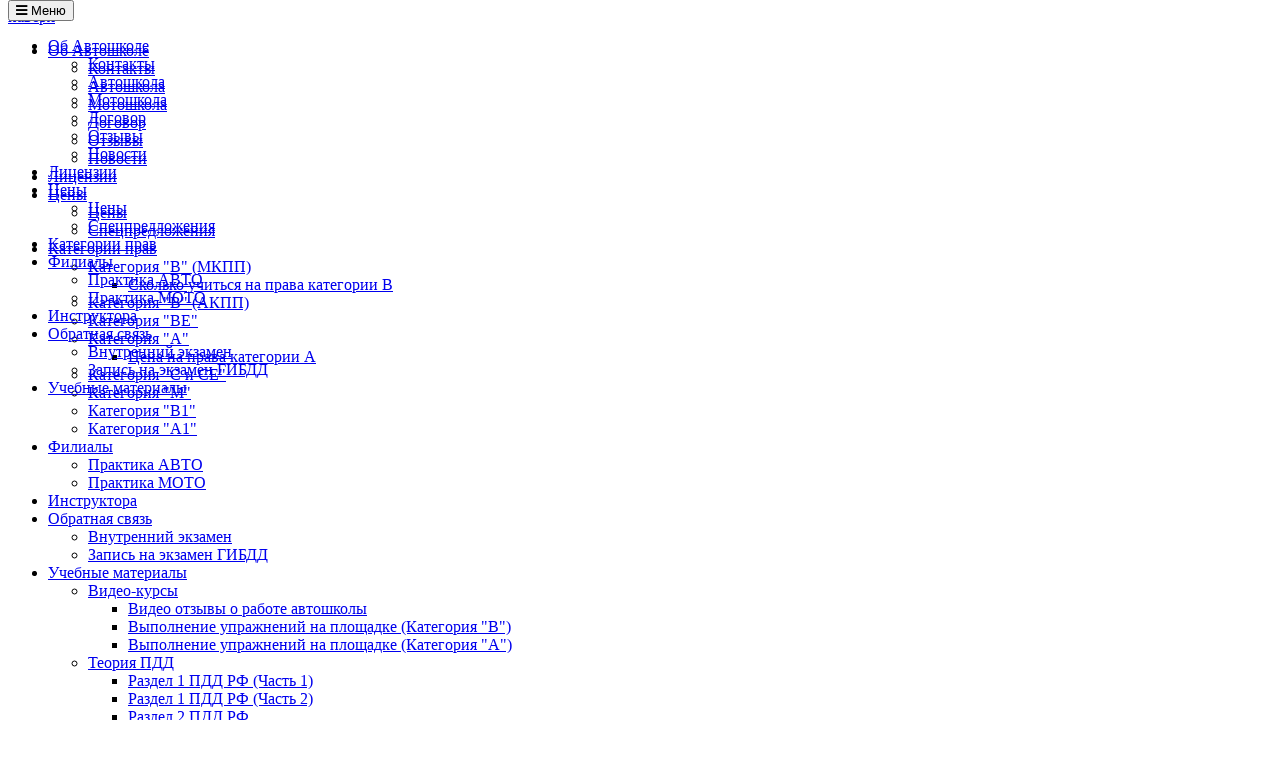

--- FILE ---
content_type: text/html; charset=UTF-8
request_url: https://avtoshkola-drive.ru/affiliates/m-lyublino/
body_size: 36531
content:
<!DOCTYPE html>

<head>
    <meta name="viewport" content="width=device-width, initial-scale=1">
    <meta name="theme-color" content="#f66101">

    <meta http-equiv="Content-Type" content="text/html; charset=UTF-8" />
<meta name="robots" content="index, follow" />
<meta name="keywords" content="Keywords" />
<meta name="description" content="Филиал автошколы при академии президента у метро Люблино. Обучение вождению автомобиля и мотоцикла в автошколе в Люблино." />
<link href="/bitrix/js/main/core/css/core.min.css?17339703752854" type="text/css" rel="stylesheet" />

<script type="rocketlazyloadscript" data-skip-moving="true">(function(w, d) {var v = w.frameCacheVars = {'CACHE_MODE':'HTMLCACHE','storageBlocks':[],'dynamicBlocks':{'XEVOpk':'889cdb6a91b6'},'AUTO_UPDATE':true,'AUTO_UPDATE_TTL':'120'};var inv = false;if (v.AUTO_UPDATE === false){if (v.AUTO_UPDATE_TTL && v.AUTO_UPDATE_TTL > 0){var lm = Date.parse(d.lastModified);if (!isNaN(lm)){var td = new Date().getTime();if ((lm + v.AUTO_UPDATE_TTL * 1000) >= td){w.frameRequestStart = false;w.preventAutoUpdate = true;return;}inv = true;}}else{w.frameRequestStart = false;w.preventAutoUpdate = true;return;}}var r = w.XMLHttpRequest ? new XMLHttpRequest() : (w.ActiveXObject ? new w.ActiveXObject("Microsoft.XMLHTTP") : null);if (!r) { return; }w.frameRequestStart = true;var m = v.CACHE_MODE; var l = w.location; var x = new Date().getTime();var q = "?bxrand=" + x + (l.search.length > 0 ? "&" + l.search.substring(1) : "");var u = l.protocol + "//" + l.host + l.pathname + q;r.open("GET", u, true);r.setRequestHeader("BX-ACTION-TYPE", "get_dynamic");r.setRequestHeader("BX-CACHE-MODE", m);r.setRequestHeader("BX-CACHE-BLOCKS", v.dynamicBlocks ? JSON.stringify(v.dynamicBlocks) : "");if (inv){r.setRequestHeader("BX-INVALIDATE-CACHE", "Y");}try { r.setRequestHeader("BX-REF", d.referrer || "");} catch(e) {}if (m === "APPCACHE"){r.setRequestHeader("BX-APPCACHE-PARAMS", JSON.stringify(v.PARAMS));r.setRequestHeader("BX-APPCACHE-URL", v.PAGE_URL ? v.PAGE_URL : "");}r.onreadystatechange = function() {if (r.readyState != 4) { return; }var a = r.getResponseHeader("BX-RAND");var b = w.BX && w.BX.frameCache ? w.BX.frameCache : false;if (a != x || !((r.status >= 200 && r.status < 300) || r.status === 304 || r.status === 1223 || r.status === 0)){var f = {error:true, reason:a!=x?"bad_rand":"bad_status", url:u, xhr:r, status:r.status};if (w.BX && w.BX.ready){BX.ready(function() {setTimeout(function(){BX.onCustomEvent("onFrameDataRequestFail", [f]);}, 0);});}else{w.frameRequestFail = f;}return;}if (b){b.onFrameDataReceived(r.responseText);if (!w.frameUpdateInvoked){b.update(false);}w.frameUpdateInvoked = true;}else{w.frameDataString = r.responseText;}};r.send();})(window, document);</script>
<script type="rocketlazyloadscript" data-skip-moving="true">(function(w, d, n) {var cl = "bx-core";var ht = d.documentElement;var htc = ht ? ht.className : undefined;if (htc === undefined || htc.indexOf(cl) !== -1){return;}var ua = n.userAgent;if (/(iPad;)|(iPhone;)/i.test(ua)){cl += " bx-ios";}else if (/Android/i.test(ua)){cl += " bx-android";}cl += (/(ipad|iphone|android|mobile|touch)/i.test(ua) ? " bx-touch" : " bx-no-touch");cl += w.devicePixelRatio && w.devicePixelRatio >= 2? " bx-retina": " bx-no-retina";var ieVersion = -1;if (/AppleWebKit/.test(ua)){cl += " bx-chrome";}else if ((ieVersion = getIeVersion()) > 0){cl += " bx-ie bx-ie" + ieVersion;if (ieVersion > 7 && ieVersion < 10 && !isDoctype()){cl += " bx-quirks";}}else if (/Opera/.test(ua)){cl += " bx-opera";}else if (/Gecko/.test(ua)){cl += " bx-firefox";}if (/Macintosh/i.test(ua)){cl += " bx-mac";}ht.className = htc ? htc + " " + cl : cl;function isDoctype(){if (d.compatMode){return d.compatMode == "CSS1Compat";}return d.documentElement && d.documentElement.clientHeight;}function getIeVersion(){if (/Opera/i.test(ua) || /Webkit/i.test(ua) || /Firefox/i.test(ua) || /Chrome/i.test(ua)){return -1;}var rv = -1;if (!!(w.MSStream) && !(w.ActiveXObject) && ("ActiveXObject" in w)){rv = 11;}else if (!!d.documentMode && d.documentMode >= 10){rv = 10;}else if (!!d.documentMode && d.documentMode >= 9){rv = 9;}else if (d.attachEvent && !/Opera/.test(ua)){rv = 8;}if (rv == -1 || rv == 8){var re;if (n.appName == "Microsoft Internet Explorer"){re = new RegExp("MSIE ([0-9]+[\.0-9]*)");if (re.exec(ua) != null){rv = parseFloat(RegExp.$1);}}else if (n.appName == "Netscape"){rv = 11;re = new RegExp("Trident/.*rv:([0-9]+[\.0-9]*)");if (re.exec(ua) != null){rv = parseFloat(RegExp.$1);}}}return rv;}})(window, document, navigator);</script>


<link href="/bitrix/cache/css/s1/drive/page_79e0c4e929bb751b0ed6b4451e04e590/page_79e0c4e929bb751b0ed6b4451e04e590_v1.css?17571265387976" type="text/css"  rel="stylesheet" />
<link href="/bitrix/cache/css/s1/drive/template_519b91e9a49ce00b6fa0748f0abc3124/template_519b91e9a49ce00b6fa0748f0abc3124_v1.css?1757085954289889" type="text/css"  data-template-style="true" rel="stylesheet" />
<script type="rocketlazyloadscript">if(!window.BX)window.BX={};if(!window.BX.message)window.BX.message=function(mess){if(typeof mess=='object') for(var i in mess) BX.message[i]=mess[i]; return true;};</script>
<script type="rocketlazyloadscript">(window.BX||top.BX).message({'JS_CORE_LOADING':'Загрузка...','JS_CORE_NO_DATA':'- Нет данных -','JS_CORE_WINDOW_CLOSE':'Закрыть','JS_CORE_WINDOW_EXPAND':'Развернуть','JS_CORE_WINDOW_NARROW':'Свернуть в окно','JS_CORE_WINDOW_SAVE':'Сохранить','JS_CORE_WINDOW_CANCEL':'Отменить','JS_CORE_WINDOW_CONTINUE':'Продолжить','JS_CORE_H':'ч','JS_CORE_M':'м','JS_CORE_S':'с','JSADM_AI_HIDE_EXTRA':'Скрыть лишние','JSADM_AI_ALL_NOTIF':'Показать все','JSADM_AUTH_REQ':'Требуется авторизация!','JS_CORE_WINDOW_AUTH':'Войти','JS_CORE_IMAGE_FULL':'Полный размер'});</script>

<script type="rocketlazyloadscript" src="/bitrix/js/main/core/core.min.js?1733970377248810"></script>

<script type="rocketlazyloadscript">BX.setJSList(['/bitrix/js/main/core/core_ajax.js','/bitrix/js/main/core/core_promise.js','/bitrix/js/main/polyfill/promise/js/promise.js','/bitrix/js/main/loadext/loadext.js','/bitrix/js/main/loadext/extension.js','/bitrix/js/main/polyfill/promise/js/promise.js','/bitrix/js/main/polyfill/find/js/find.js','/bitrix/js/main/polyfill/includes/js/includes.js','/bitrix/js/main/polyfill/matches/js/matches.js','/bitrix/js/ui/polyfill/closest/js/closest.js','/bitrix/js/main/polyfill/fill/main.polyfill.fill.js','/bitrix/js/main/polyfill/find/js/find.js','/bitrix/js/main/polyfill/matches/js/matches.js','/bitrix/js/main/polyfill/core/dist/polyfill.bundle.js','/bitrix/js/main/core/core.js','/bitrix/js/main/polyfill/intersectionobserver/js/intersectionobserver.js','/bitrix/js/main/lazyload/dist/lazyload.bundle.js','/bitrix/js/main/polyfill/core/dist/polyfill.bundle.js','/bitrix/js/main/parambag/dist/parambag.bundle.js']);
BX.setCSSList(['/bitrix/js/main/core/css/core.css','/bitrix/js/main/lazyload/dist/lazyload.bundle.css','/bitrix/js/main/parambag/dist/parambag.bundle.css']);</script>
<script type="rocketlazyloadscript">(window.BX||top.BX).message({'LANGUAGE_ID':'ru','FORMAT_DATE':'DD.MM.YYYY','FORMAT_DATETIME':'DD.MM.YYYY HH:MI:SS','COOKIE_PREFIX':'BITRIX_SM','SERVER_TZ_OFFSET':'10800','SITE_ID':'s1','SITE_DIR':'/'});</script>


<script type="rocketlazyloadscript"  src="/bitrix/cache/js/s1/drive/kernel_main/kernel_main_v1.js?1762792721151081"></script>
<script type="rocketlazyloadscript"  src="/bitrix/cache/js/s1/drive/kernel_main_polyfill_customevent/kernel_main_polyfill_customevent_v1.js?17570859541051"></script>
<script type="rocketlazyloadscript" src="/bitrix/js/ui/dexie/dist/dexie.bitrix.bundle.min.js?173397031360287"></script>
<script type="rocketlazyloadscript" src="/bitrix/js/main/core/core_ls.min.js?17339703777365"></script>
<script type="rocketlazyloadscript" src="/bitrix/js/main/core/core_frame_cache.min.js?173397037610422"></script>
<script type="rocketlazyloadscript" src="/bitrix/js/main/jquery/jquery-2.1.3.min.min.js?173397037384283"></script>
<script type="rocketlazyloadscript">BX.setJSList(['/bitrix/js/main/core/core_fx.js','/bitrix/js/main/session.js','/bitrix/js/main/core/core_window.js','/bitrix/js/main/date/main.date.js','/bitrix/js/main/core/core_date.js','/bitrix/js/main/utils.js','/bitrix/js/main/polyfill/customevent/main.polyfill.customevent.js','/bitrix/templates/.default/components/bitrix/map.yandex.view/.default/script.js','/bitrix/templates/drive/components/webavk/ibcomments/comments-avto/script.js','/bitrix/templates/drive/components/bitrix/menu/top_multi/script.js','/bitrix/components/bitrix/search.title/script.js','/bitrix/templates/drive/components/bitrix/search.title/site_search/script.js','/bitrix/templates/drive/components/bitrix/menu/bottom/script.js']); </script>
<script type="rocketlazyloadscript">BX.setCSSList(['/bitrix/components/bitrix/map.yandex.system/templates/.default/style.css','/bitrix/templates/drive/components/bitrix/news/fillials_short_full_news/bitrix/news.detail/.default/style.css','/bitrix/templates/drive/components/webavk/ibcomments/comments-avto/style.css','/bitrix/templates/drive/css/bootstrap.min.css','/bitrix/templates/drive/css/main_new.css','/bitrix/templates/drive/css/print.css','/bitrix/templates/drive/fonts/fonts.css','/bitrix/templates/drive/fonts/fonts_icon.css','/bitrix/templates/drive/css/slider.css','/bitrix/templates/drive/css/slider_control.css','/bitrix/templates/drive/css/panel_setup.css','/bitrix/templates/drive/css/bootstrapValidator.css','/bitrix/templates/drive/css/slider_content.css','/bitrix/templates/drive/css/media.css','/bitrix/templates/drive/css/custom.css','/bitrix/templates/drive/css/animate.min.css','/bitrix/templates/drive/css/!content.css','/bitrix/templates/drive/components/bitrix/menu/top_mobile/style.css','/bitrix/templates/drive/components/bitrix/menu/top_multi/style.css','/bitrix/templates/drive/components/bitrix/search.title/site_search/style.css','/bitrix/templates/drive/components/bitrix/news.list/slider/style.css','/bitrix/templates/drive/components/bitrix/system.pagenavigation/.default/style.css','/bitrix/templates/drive/components/bitrix/breadcrumb/main/style.css','/bitrix/templates/drive/components/bitrix/menu/bottom/style.css','/bitrix/templates/drive/styles.css']); </script>


<script type="rocketlazyloadscript"  src="/bitrix/cache/js/s1/drive/template_51ace8036eddb69a71f1f94aebacefed/template_51ace8036eddb69a71f1f94aebacefed_v1.js?175708595418346"></script>
<script type="rocketlazyloadscript"  src="/bitrix/cache/js/s1/drive/page_512276a5fa04d40bc881b2270514cc80/page_512276a5fa04d40bc881b2270514cc80_v1.js?17570864105400"></script>
<script type="rocketlazyloadscript">var _ba = _ba || []; _ba.push(["aid", "2a3bc42604963a4b4481a6a55c411b74"]); _ba.push(["host", "avtoshkola-drive.ru"]); (function() {var ba = document.createElement("script"); ba.type = "text/javascript"; ba.async = true;ba.src = (document.location.protocol == "https:" ? "https://" : "http://") + "bitrix.info/ba.js";var s = document.getElementsByTagName("script")[0];s.parentNode.insertBefore(ba, s);})();</script>


    <title>Автошкола у метро Люблино в Москве</title>

    <link rel="shortcut icon" type="image/x-icon" href="/favicon.ico"/>

    
    <!--<script type="rocketlazyloadscript" src="/bitrix/templates/drive/js/jquery-1.11.1.min.js"></script>-->
    <script type="rocketlazyloadscript" src="/bitrix/templates/drive/js/bootstrap.min.js"></script>


    <script type="rocketlazyloadscript" src="/bitrix/templates/drive/js/jqBootstrapValidation-1.3.7.min.js"
            charset="utf-8"></script>

    <script type="rocketlazyloadscript" src="/bitrix/templates/drive/js/bootstrapValidator.min.js"
            charset="utf-8"></script>

    <script type="rocketlazyloadscript" src="/bitrix/templates/drive/js/panel.js"></script>


    <script type="rocketlazyloadscript" src="/bitrix/templates/drive/js/jquery.movingboxes.js"></script>


        
    <script type="rocketlazyloadscript" src="https://www.google.com/recaptcha/api.js" async defer></script>

    <script type="rocketlazyloadscript">

        $(function () {
            $.fn.scrollToTop = function () {
                $(this).hide().removeAttr("href");
                if ($(window).scrollTop() >= "250") $(this).fadeIn("slow")
                var scrollDiv = $(this);
                $(window).scroll(function () {
                    if ($(window).scrollTop() <= "250") $(scrollDiv).fadeOut("slow")
                    else $(scrollDiv).fadeIn("slow")
                });

                $(this).click(function () {
                    $("html, body").animate({scrollTop: 0}, "slow")
                })
            }
        });

        $(function () {
            $("#Go_Top").scrollToTop();
        });

    </script>

    <!-- Yandex.Metrika counter -->
        <noscript>
        <div><img src="https://mc.yandex.ru/watch/14953996" style="position:absolute; left:-9999px;" alt=""/></div>
    </noscript>
    <!-- /Yandex.Metrika counter -->
    <!-- Global site tag (gtag.js) - Google Analytics -->
    <script type="rocketlazyloadscript" async src="https://www.googletagmanager.com/gtag/js?id=UA-76639356-1"></script>
    <script type="rocketlazyloadscript">
        window.dataLayer = window.dataLayer || [];
        function gtag(){dataLayer.push(arguments);}
        gtag('js', new Date());

        gtag('config', 'UA-76639356-1');

    </script>
        <script type="rocketlazyloadscript" src="https://ctawidget.ru/jasydtvg21mlsidfn/?js=1"></script>
</head>


<body class=" sub-pages">


    <style>
        div.title-search-result {
            margin-top: 60px;
            margin-left: calc(50% - 600px);
        }
    </style>


<a class="go_top" href='#' id='Go_Top'>
    <i class="demo-icon icon-up"></i>
    <div class=" hidden-xs hidden-sm">наверх</div>


</a>




<div id="panel">
    </div>


	<script type="rocketlazyloadscript" src="/bitrix/templates/drive/js/spectrum.js"></script>
	<link rel="stylesheet" type="text/css" href="/bitrix/templates/drive/css/spectrum.css">

<!-- 	<style type="text/css">
	.sp-container {
    	top:40px !important;
    	left:70px !important;
	}
	</style> -->





<link
    href="/bitrix/templates/drive/css/themes/custom/style.css?t=1768891403.8528"
    rel="stylesheet">


<div class="visible-xs visible-sm no_print">

    <!-- <ul class="list-inline top_menu_mobile"> -->

<nav class="navbar navbar-default menu_mobile text-right" role="navigation" style=" position: fixed; top: 0; width: 100%; z-index: 9999"> 


<div class="navbar-header">

<!-- <button type="button" class="navbar-toggle" data-toggle="collapse" data-target="#catalog">
            <i class="fa fa-th-large"></i>           </button> -->

<button type="button" class="navbar-toggle" data-toggle="collapse" data-target="#menu">
            <i class="fa fa-bars"></i> Меню          </button>

</div>

<div class="navbar-collapse collapse" id="menu" style="height: 1px;">

<ul class="nav navbar-nav">


	
	
					<li class="dropdown ">
			<a href="/kompaniya/" class="dropdown-toggle"  data-toggle="dropdown" href="#" aria-expanded="false">
			Об Автошколе</a>
				<ul class="dropdown-menu">
		
	
	

	
	
		
							<li><a href="/contacts/">Контакты</a></li>
			
		
	
	

	
	
		
							<li><a href="/kompaniya/avtoshkola/">Автошкола</a></li>
			
		
	
	

	
	
		
							<li><a href="/kompaniya/motoshkola/">Мотошкола</a></li>
			
		
	
	

	
	
		
							<li><a href="/kompaniya/dogovor/">Договор</a></li>
			
		
	
	

	
	
		
							<li><a href="/kompaniya/reviews/">Отзывы</a></li>
			
		
	
	

	
	
		
							<li><a href="/news/">Новости</a></li>
			
		
	
	

			</ul></li>	
	
		
							<li class=""><a href="/litsenzii/" class="root-item">Лицензии</a></li>
			
		
	
	

	
	
					<li class="dropdown ">
			<a href="/prices/" class="dropdown-toggle"  data-toggle="dropdown" href="#" aria-expanded="false">
			Цены</a>
				<ul class="dropdown-menu">
		
	
	

	
	
		
							<li><a href="/prices/#">Цены</a></li>
			
		
	
	

	
	
		
							<li><a href="/akcii/">Спецпредложения</a></li>
			
		
	
	

			</ul></li>	
	
		
							<li class=""><a href="/kategorii-prav/" class="root-item">Категории прав</a></li>
			
		
	
	

	
	
					<li class="dropdown active">
			<a href="/affiliates/" class="dropdown-toggle"  data-toggle="dropdown" href="#" aria-expanded="false">
			Филиалы</a>
				<ul class="dropdown-menu">
		
	
	

	
	
		
							<li><a href="/affiliates/praktika-avto/">Практика АВТО</a></li>
			
		
	
	

	
	
		
							<li><a href="/affiliates/praktika-moto/">Практика МОТО</a></li>
			
		
	
	

			</ul></li>	
	
		
							<li class=""><a href="/instructor/" class="root-item">Инструктора</a></li>
			
		
	
	

	
	
					<li class="dropdown ">
			<a href="/feedback/" class="dropdown-toggle"  data-toggle="dropdown" href="#" aria-expanded="false">
			Обратная связь</a>
				<ul class="dropdown-menu">
		
	
	

	
	
		
							<li><a href="/vnutrenniy-ekzamen/">Внутренний экзамен </a></li>
			
		
	
	

	
	
		
							<li><a href="/zapis-na-ekzameny/">Запись на экзамен ГИБДД</a></li>
			
		
	
	

			</ul></li>	
	
		
							<li class=""><a href="/uchebnye-materialy/" class="root-item">Учебные материалы</a></li>
			
		
	
	


</ul>
</div>
	</nav>
</div>



<div style="position: relative;">


    <div id="main_menu" class="default_main_menu">

        <div class="main_menu_gorizontal  hidden-xs hidden-sm"
             >
            <div class="container">

                <div class="row">
                    <div class="col-md-12">


                        <div id="bxdynamic_XEVOpk_start" style="display:none"></div>
<!-- <ul id="horizontal-multilevel-menu"> -->
<ul class="nav  nav-pills nav-justified">
            
        <li class="dropdown hover " >
        <a href="/kompaniya/" class="dropdown-toggle" aria-expanded="true">
            Об Автошколе        </a>
        <ul class="dropdown-menu">
            
                    
                    
                                                                                                                <li><a
                                        href="/contacts/">Контакты</a></li>
                                                    
                    
                    
                                                                                                                <li><a
                                        href="/kompaniya/avtoshkola/">Автошкола</a></li>
                                                    
                    
                    
                                                                                                                <li><a
                                        href="/kompaniya/motoshkola/">Мотошкола</a></li>
                                                    
                    
                    
                                                                                                                <li><a
                                        href="/kompaniya/dogovor/">Договор</a></li>
                                                    
                    
                    
                                                                                                                <li><a
                                        href="/kompaniya/reviews/">Отзывы</a></li>
                                                    
                    
                    
                                                                                                                <li><a
                                        href="/news/">Новости</a></li>
                                                    
                    
                    
                                </ul></li>                                                                                            <li><a href="/litsenzii/"
                                       class="root-item">Лицензии</a>
                                </li>
                                                    
                    
                    
                            
        <li class="dropdown hover " >
        <a href="/prices/" class="dropdown-toggle" aria-expanded="true">
            Цены        </a>
        <ul class="dropdown-menu">
            
                    
                    
                                                                                                                <li><a
                                        href="/prices/#">Цены</a></li>
                                                    
                    
                    
                                                                                                                <li><a
                                        href="/akcii/">Спецпредложения</a></li>
                                                    
                    
                    
                                </ul></li>        
        <li class="dropdown hover " >
        <a href="/kategorii-prav/" class="dropdown-toggle" aria-expanded="true">
            Категории прав        </a>
        <ul class="dropdown-menu">
            
                    
                    
                            
    
            <li class="dropdown-submenu" ><a
                    tabindex="-1" href="/kategorii-prav/kategoriya-v-mkpp/" class="parent">Категория &quot;В&quot; (МКПП)</a>
                <ul class="dropdown-menu">
                    
                    
                    
                                                                                                                <li><a
                                        href="/kategorii-prav/kategoriya-v-mkpp/skolko-uchitsya-na-prava-kategorii-b/">Сколько учиться на права категории B</a></li>
                                                    
                    
                    
                                </ul></li>                                                                                            <li><a
                                        href="/kategorii-prav/kategoriya-v-akpp/">Категория &quot;В&quot; (АКПП)</a></li>
                                                    
                    
                    
                                                                                                                <li><a
                                        href="/kategorii-prav/kategoriya-ve/">Категория &quot;ВЕ&quot;</a></li>
                                                    
                    
                    
                            
    
            <li class="dropdown-submenu" ><a
                    tabindex="-1" href="/kategorii-prav/kategoriya-a/" class="parent">Категория &quot;А&quot;</a>
                <ul class="dropdown-menu">
                    
                    
                    
                                                                                                                <li><a
                                        href="/kategorii-prav/kategoriya-a/cena-na-prava-kategorii-a/">Цена на права категории A</a></li>
                                                    
                    
                    
                                </ul></li>                                                                                            <li><a
                                        href="/kategorii-prav/kategoriya-s/">Категория &quot;С и CE&quot;</a></li>
                                                    
                    
                    
                                                                                                                <li><a
                                        href="/kategorii-prav/kategoriya-m/">Категория &quot;М&quot;</a></li>
                                                    
                    
                    
                                                                                                                <li><a
                                        href="/kategorii-prav/kategoriya-b1/">Категория &quot;B1&quot;</a></li>
                                                    
                    
                    
                                                                                                                <li><a
                                        href="/kategorii-prav/kategoriya-a1/">Категория &quot;А1&quot;</a></li>
                                                    
                    
                    
                                </ul></li>        
        <li class="dropdown hover active" >
        <a href="#" class="dropdown-toggle" aria-expanded="true">
            Филиалы        </a>
        <ul class="dropdown-menu">
            
                    
                    
                                                                                                                <li><a
                                        href="/affiliates/praktika-avto/">Практика АВТО</a></li>
                                                    
                    
                    
                                                                                                                <li><a
                                        href="/affiliates/praktika-moto/">Практика МОТО</a></li>
                                                    
                    
                    
                                </ul></li>                                                                                            <li><a href="/instructor/"
                                       class="root-item">Инструктора</a>
                                </li>
                                                    
                    
                    
                            
        <li class="dropdown hover " >
        <a href="/feedback/" class="dropdown-toggle" aria-expanded="true">
            Обратная связь        </a>
        <ul class="dropdown-menu">
            
                    
                    
                                                                                                                <li><a
                                        href="/vnutrenniy-ekzamen/">Внутренний экзамен </a></li>
                                                    
                    
                    
                                                                                                                <li><a
                                        href="/zapis-na-ekzameny/">Запись на экзамен ГИБДД</a></li>
                                                    
                    
                    
                                </ul></li>        
        <li class="dropdown hover " >
        <a href="/uchebnye-materialy/" class="dropdown-toggle" aria-expanded="true">
            Учебные материалы        </a>
        <ul class="dropdown-menu">
            
                    
                    
                            
    
            <li class="dropdown-submenu" ><a
                    tabindex="-1" href="/uchebnye-materialy/videokursy/" class="parent">Видео-курсы</a>
                <ul class="dropdown-menu">
                    
                    
                    
                                                                                                                <li><a
                                        href="/uchebnye-materialy/videokursy/video-otzyvy-o-rabote-avtoshkoly/">Видео отзывы о работе автошколы</a></li>
                                                    
                    
                    
                                                                                                                <li><a
                                        href="/uchebnye-materialy/videokursy/vypolnenie-uprazhneniya-na-ploshchadke/">Выполнение упражнений на площадке (Категория &quot;В&quot;)</a></li>
                                                    
                    
                    
                                                                                                                <li><a
                                        href="/uchebnye-materialy/videokursy/vypolnenie-uprazhneniy-na-ploshchadke-kategoriya-a-/">Выполнение упражнений на площадке (Категория &quot;А&quot;)</a></li>
                                                    
                    
                    
                                </ul></li>        
    
            <li class="dropdown-submenu" ><a
                    tabindex="-1" href="/uchebnye-materialy/teoriya-pdd/" class="parent">Теория ПДД</a>
                <ul class="dropdown-menu">
                    
                    
                    
                                                                                                                <li><a
                                        href="/uchebnye-materialy/teoriya-pdd/pervyy-kurs/">Раздел 1 ПДД РФ (Часть 1)</a></li>
                                                    
                    
                    
                                                                                                                <li><a
                                        href="/uchebnye-materialy/teoriya-pdd/vtoroy-kurs/">Раздел 1 ПДД РФ (Часть 2)</a></li>
                                                    
                    
                    
                                                                                                                <li><a
                                        href="/uchebnye-materialy/teoriya-pdd/razdel-2-pdd-rf/">Раздел 2 ПДД РФ</a></li>
                                                    
                    
                    
                                                                                                                <li><a
                                        href="/uchebnye-materialy/teoriya-pdd/razdel-3-pdd-rf/">Раздел 3 ПДД РФ</a></li>
                                                    
                    
                    
                                                                                                                <li><a
                                        href="/uchebnye-materialy/teoriya-pdd/razdel-4-pdd-rf/">Раздел 4 ПДД РФ</a></li>
                                                    
                    
                    
                                                                                                                <li><a
                                        href="/uchebnye-materialy/teoriya-pdd/razdel-5-pdd-rf/">Раздел 5 ПДД РФ</a></li>
                                                    
                    
                    
                                                                                                                <li><a
                                        href="/uchebnye-materialy/teoriya-pdd/razdel-6-pdd-rf/">Раздел 6 ПДД РФ</a></li>
                                                    
                    
                    
                                                                                                                <li><a
                                        href="/uchebnye-materialy/teoriya-pdd/razdel-7-pdd-rf/">Раздел 7 ПДД РФ</a></li>
                                                    
                    
                    
                                                                                                                <li><a
                                        href="/uchebnye-materialy/teoriya-pdd/razdel-10-pdd-rf/">Раздел 10 ПДД РФ</a></li>
                                                    
                    
                    
                                                                                                                <li><a
                                        href="/uchebnye-materialy/teoriya-pdd/razdel-11-pdd-rf/">Раздел 11 ПДД РФ</a></li>
                                                    
                    
                    
                                                                                                                <li><a
                                        href="/uchebnye-materialy/teoriya-pdd/razdel-12-pdd-rf/">Раздел 12 ПДД РФ</a></li>
                                                    
                    
                    
                                                                                                                <li><a
                                        href="/uchebnye-materialy/teoriya-pdd/razdel-14-pdd-rf/">Раздел 14 ПДД РФ</a></li>
                                                    
                    
                    
                                                                                                                <li><a
                                        href="/uchebnye-materialy/teoriya-pdd/razdel-15-pdd-rf/">Раздел 15 ПДД РФ</a></li>
                                                    
                    
                    
                                                                                                                <li><a
                                        href="/uchebnye-materialy/teoriya-pdd/razdel-16-pdd-rf/">Раздел 16 ПДД РФ</a></li>
                                                    
                    
                    
                                                                                                                <li><a
                                        href="/uchebnye-materialy/teoriya-pdd/razdel-17-pdd-rf/">Раздел 17 ПДД РФ</a></li>
                                                    
                    
                    
                                                                                                                <li><a
                                        href="/uchebnye-materialy/teoriya-pdd/razdel-18-pdd-rf/">Раздел 18 ПДД РФ</a></li>
                                                    
                    
                    
                                                                                                                <li><a
                                        href="/uchebnye-materialy/teoriya-pdd/razdel-19-pdd-rf/">Раздел 19 ПДД РФ</a></li>
                                                    
                    
                    
                                                                                                                <li><a
                                        href="/uchebnye-materialy/teoriya-pdd/razdel-20-pdd-rf/">Раздел 20 ПДД РФ</a></li>
                                                    
                    
                    
                                                                                                                <li><a
                                        href="/uchebnye-materialy/teoriya-pdd/razdel-21-pdd-rf/">Раздел 21 ПДД РФ</a></li>
                                                    
                    
                    
                                </ul></li>        
    
            <li class="dropdown-submenu" ><a
                    tabindex="-1" href="/uchebnye-materialy/uprazhneniya-na-ploshchadke/" class="parent">Упражнения на площадке</a>
                <ul class="dropdown-menu">
                    
                    
                    
                                                                                                                <li><a
                                        href="/uchebnye-materialy/uprazhneniya-na-ploshchadke/vosmerka/">Габаритная восьмерка</a></li>
                                                    
                    
                    
                                                                                                                <li><a
                                        href="/uchebnye-materialy/uprazhneniya-na-ploshchadke/parallelnaya-parkovka/">Параллельная парковка</a></li>
                                                    
                    
                    
                                                                                                                <li><a
                                        href="/uchebnye-materialy/uprazhneniya-na-ploshchadke/razvorot/">Разворот</a></li>
                                                    
                    
                    
                                                                                                                <li><a
                                        href="/uchebnye-materialy/uprazhneniya-na-ploshchadke/garaj/">Гараж</a></li>
                                                    
                    
                    
                                                                                                                <li><a
                                        href="/uchebnye-materialy/uprazhneniya-na-ploshchadke/povoroty-na-90-gradusov/">Повороты на 90 градусов</a></li>
                                                    
                    
                    
                                                                                                                <li><a
                                        href="/uchebnye-materialy/uprazhneniya-na-ploshchadke/estakada/">Эстакада</a></li>
                                                    
                    
                    
                                                                                                                <li><a
                                        href="/uchebnye-materialy/uprazhneniya-na-ploshchadke/skorostnoe_manevrirovanie/">Скоростное маневрирование</a></li>
                                                    
                    
                    
                                                                                                                <li><a
                                        href="/uchebnye-materialy/uprazhneniya-na-ploshchadke/gabaritniy_koridor/">Габаритный коридор</a></li>
                                                    
                    
                    
                                                                                                                <li><a
                                        href="/uchebnye-materialy/uprazhneniya-na-ploshchadke/ostanovka_dly_posadki/">Остановка для безопасной посадки или высадки пассажиров</a></li>
                                                    
                    
                    
                                                                                                                <li><a
                                        href="/uchebnye-materialy/uprazhneniya-na-ploshchadke/parkovka_i_viezd/">Парковка и выезд с парковочного места</a></li>
                                                    
                    
                    
                                                                                                                <li><a
                                        href="/uchebnye-materialy/uprazhneniya-na-ploshchadke/zmeyka/">Змейка</a></li>
                                                    
                    
                    
                                </ul></li>                                                                                            <li><a
                                        href="/uchebnye-materialy/ekzamen-pdd-onlayn/">Экзамен ПДД онлайн</a></li>
                                                    
                    
                    
                    
                                            </ul></li>                                        <li class="search_top_bottom" data-toggle="collapse" data-parent="#accordion" href="#searchform">
                        <i class="fa fa-search"></i>
                    </li>
                </ul>
                <!-- <div class="menu-clear-left"></div> -->
                <div id="bxdynamic_XEVOpk_end" style="display:none"></div>
                    </div>
                </div>
                <div id="searchform" class="collapse">
                    <div class="searchform_top">
                        	<div id="title-search" class="form_search_cell">
	<div class="form_search">
	<form action="/search/index.php">
	<div class="input-group" >
		<input id="title-search-input" type="text" name="q" value="" class="form-control" placeholder="Поиск по сайту.." autocomplete="off" />
		<!-- <input name="s" type="submit" value="Поиск" /> -->

										<span class="input-group-btn">
									<button  name="s" class="btn" type="submit"><i class="fa fa-search"></i></button>
								</span>
	</div>
	</form>
	</div>
	</div>
<script type="rocketlazyloadscript">
	BX.ready(function(){
		new JCTitleSearch({
			'AJAX_PAGE' : '/affiliates/m-lyublino/',
			'CONTAINER_ID': 'title-search',
			'INPUT_ID': 'title-search-input',
			'MIN_QUERY_LEN': 2
		});
	});
</script>
		
                    </div>
                </div>

            </div>
        </div>
    </div>
    <script type="rocketlazyloadscript">

        $(document).ready(function () {

            var $total_price = $("#main_menu");

            $(window).scroll(function () {
                if ($(this).scrollTop() > 50 && $total_price.hasClass("default_main_menu")) {
                    $total_price.removeClass("default_main_menu").addClass("fixed_main_menu");
                } else if ($(this).scrollTop() <= 50 && $total_price.hasClass("fixed_main_menu")) {
                    $total_price.removeClass("fixed_main_menu").addClass("default_main_menu");
                }
            });//scroll
        });
    </script>

    
<div class="index_slider" >
	<div id="carousel-example-generic" class="carousel slide" data-interval="12000" data-ride="carousel">

		<a class="left carousel-control" href="#carousel-example-generic" role="button" data-slide="prev">
			<span class="sr-only">Previous</span>
		</a>
		<a class="right carousel-control" href="#carousel-example-generic" role="button" data-slide="next">
			<span class="sr-only">Next</span>
		</a>
		<div class="carousel-inner">
						<!-- <div> -->

						<div class="item active"  style=" background: url(/upload/resize_cache/webp/iblock/527/1920_650_2/527b6f365929d5cb4985d59f82091f23.webp) no-repeat center;">
					<div class=" slider_top_color_bg color_bg"></div>			

				
				<div style="display: table; width: 100%" >
					<div class="text" style="width: 100%">
						<div>

							<h2 class="wow zoomInUp">Хватит мечтать, пора становиться водителем! </h2>
							<div>
								<div class="wow zoomIn">Выберите ближайший филиал к дому, институту или месту работы!</div>
								<br>
								
		


				




		


		

		<a  class="zayavka wow flipInY" data-wow-delay="1s" href="#" data-toggle="modal" data-target="#callback_zakaz_vopros" rel="nofollow" onclick="yaCounter14953996.reachGoal('zayavka');">
			Оставить заявку		</a>
		
		



		



							</div>
						</div>
					</div>
				</div>


				
			</div>
						<!-- <div> -->

						<div class="item "  style=" background: url(/upload/resize_cache/webp/iblock/015/1920_650_2/015020ccc10801a9e473695b3b9112a5.webp) no-repeat center;">
					<div class=" slider_top_color_bg color_bg"></div>			

				
				<div style="display: table; width: 100%" >
					<div class="text" style="width: 100%">
						<div>

							<h2 class="wow zoomInUp">Все филиалы нашей автошколы имеют заключение ГИБДД</h2>
							<div>
								<div class="wow zoomIn"></div>
								<br>
								
		


				




		


		

		<a  class="zayavka wow flipInY" data-wow-delay="1s" href="#" data-toggle="modal" data-target="#callback_zakaz_vopros" rel="nofollow" onclick="yaCounter14953996.reachGoal('zayavka');">
			Оставить заявку		</a>
		
		



		



							</div>
						</div>
					</div>
				</div>


				
			</div>
						<!-- <div> -->

						<div class="item "  style=" background: url(/upload/resize_cache/webp/iblock/9d2/1920_650_2/9d25e8a47064871c7e7bd9f75c32333e.webp) no-repeat center;">
					<div class=" slider_top_color_bg color_bg"></div>			

				
				<div style="display: table; width: 100%" >
					<div class="text" style="width: 100%">
						<div>

							<h2 class="wow zoomInUp">Круглогодичная мотошкола</h2>
							<div>
								<div class="wow zoomIn">Мотокурсы для новичков и профи. Есть крытые площадки для зимнего обучения</div>
								<br>
								
		


				




		


		

		<a  class="zayavka wow flipInY" data-wow-delay="1s" href="#" data-toggle="modal" data-target="#callback_zakaz_vopros" rel="nofollow" onclick="yaCounter14953996.reachGoal('zayavka');">
			Оставить заявку		</a>
		
		



		



							</div>
						</div>
					</div>
				</div>


				
			</div>
					</div>
	</div>
</div>


    
    <noindex>
        <div class="modal fade  text-left" id="callback_zakaz_vopros" tabindex="-1" role="dialog"
             aria-labelledby="callbackLabel" aria-hidden="true">
            <div class="modal-dialog">
                <form name="sentMessage" id="slider_zakaz_vopros" class="form-horizontal iuyb212121"
                      novalidate>


                    <input type="hidden" id="type_vopros" name="type" value="slider">
                    <input type="hidden" id="title_vopros" name="title" value="Оставить заявку">
                    <input type="hidden" id="name_vopros" name="name" value="">
                    <input type="hidden" id="price_vopros" name="price" value="">
                    <input type="hidden" id="articul_vopros" name="articul" value="">
                    <div class="modal-content">
                        <div class="modal-header">
                            <button type="button" class="close" data-dismiss="modal" aria-label="Close"><span
                                    aria-hidden="true">&times;</span></button>
                            <div class="h3"
                                 style="text-align: center;"><i class="fa fa-check"></i>Оставить заявку                                                            </div>

                            

                        </div>

                        <div class="modal-body">
                            <div id="contacts">
                                <div class="row">
                                    <!-- Alignment -->
                                    <div class="col-sm-offset-1 col-sm-10">
                                        <div id="success_zakaz_vopros"></div> <!-- For success/fail messages -->

                                        <div class="form-group control-group">
                                            <label class="col-sm-4 control-label">Ваше имя</label>
                                            <div class="col-sm-8 controls">
                                                <input type="text" class="form-control"
                                                       id="name_zakaz_vopros"
                                                       value=""
                                                       required
                                                       data-validation-required-message="Пожалуйста, введите ваше имя"
                                                       name="namez"/>

                                                <p class="help-block"></p>
                                            </div>
                                        </div>

                                        <div class="form-group control-group">
                                            <label class="col-sm-4 control-label">Ваш телефон</label>
                                            <div class="col-sm-8 controls">
                                                <input type="text"
                                                       class="form-control"
                                                       data-validation-regex-regex="^((8|\+7)[\- ]?)?(\(?\d{3}\)?[\- ]?)?[\d\- ]{5,10}$"
                                                       data-validation-regex-message="Номер телефона введен не корректно"
                                                       value=""
                                                       id="phone_zakaz_vopros" required
                                                       data-validation-required-message="Пожалуйста, введите ваш телефон"
                                                       name="phone"/>
                                            </div>
                                        </div>

                                        <div class="form-group control-group">
                                            <label
                                                class="col-sm-4 control-label">Ваш E-mail</label>
                                            <div class="col-sm-8 controls">

                                                <input
                                                    type="text"
                                                    id="email_zakaz_vopros"
                                                    class="form-control"
                                                    value="" name="email"
                                                />

                                            </div>
                                        </div>

                                        <div class="form-group control-group">
                                            <label class="col-sm-4 control-label">Сообщение</label>
                                            <div class="col-sm-8 controls">
                                            <textarea rows="3" cols="100" class="form-control"
                                                      id="mess_zakaz_vopros" style="resize:none"
                                                      name="mess"></textarea>
                                                <div class="help-block"></div>
                                            </div>
                                        </div>

                                        <div class="form-group control-group">
                                            <label class="col-sm-4 control-label"></label>
                                            <div class="col-sm-8 controls">
                                                <div><input type="checkbox" name="checkme" required
                                                            data-validation-required-message="Необходимо согласиться с условием"
                                                            checked/> Я согласен на <a href='/kompaniya/personal/' target=_blank>обработку персональных данных</a>                                                </div>

                                            </div>
                                        </div>

                                        <div class="form-group control-group">
                                            <label class="col-sm-4 control-label">Проверка</label>
                                            <div class="col-sm-8 controls">
                                                <div class="g-recaptcha"
                                                     data-sitekey="6Ld3SPMaAAAAABSMnO8kjo6iIzt90vquX504UvIE"></div>
                                            </div>
                                        </div>


                                    </div>
                                </div>
                            </div>
                        </div>

                        <div class="modal-footer" style="margin: 0">
                            <div class="col-sm-offset-1 col-sm-10" style="padding-right: 0">
                                <button type="submit" class="btn btn-default"
                                        style="width: auto" onclick="yaCounter14953996.reachGoal('otpravil')">
                                    <i class="fa fa-paper-plane-o"></i> Отправить</button>
                                                            </div>
                        </div>
                    </div>
                </form>
            </div>
        </div>
    </noindex>
    <!-- </div> -->

    <script type="rocketlazyloadscript">
        /*
          Jquery Validation using jqBootstrapValidation
           example is taken from jqBootstrapValidation docs
           */
        $(function () {

            $("#slider_zakaz_vopros").find('textarea,input').jqBootstrapValidation(
                {
                    preventSubmit: true,
                    submitError: function ($form, event, errors) {
                        // something to have when submit produces an error ?
                        // Not decided if I need it yet
                    },
                    submitSuccess: function ($form, event) {
                        console.log($('form#slider_zakaz_vopros').serialize());
                        event.preventDefault(); // prevent default submit behaviour
                        // get values from FORM
                        var type = $("input#type_vopros").val();
                        var fio = $("input#name_zakaz_vopros").val();
                        var phone = $("input#phone_zakaz_vopros").val();
                        var email = $("input#email_zakaz_vopros").val();
                        var title = $("input#title_vopros").val();
                        var name = $("input#name_vopros").val();
                        var price = $("input#price_vopros").val();
                        var articul = $("input#articul_vopros").val();

                        var mess = $("textarea#mess_zakaz_vopros").val();

                        var fd = new FormData();

                        fd.append('type', type);
                        fd.append('fio', fio);
                        fd.append('name', name);
                        fd.append('phone', phone);
                        fd.append('email', email);
                        fd.append('title', title);
                        fd.append('price', price);
                        fd.append('articul', articul);

                        fd.append('mess', mess);

                        // fd.append('file', $('#file')[0].files[0]);

                        var firstName = fio; // For Success/Failure Message
                        // Check for white space in name for Success/Fail message
                        if (firstName.indexOf(' ') >= 0) {
                            firstName = fio.split(' ').slice(0, -1).join(' ');
                        }
                        // data: {name: name, phone: phone, email: email, tirag: tirag, mess: mess, type: type, title: title, file},
                        $.ajax({
                            url: "/include/recall_me_zakaz.php",
                            type: "POST",
                            data: $('form#slider_zakaz_vopros').serialize(),
                            cache: false,
                            success: function (data) {
                                if (data == "ok") {
                                    // Success message
                                    $('#success_zakaz_vopros').html("<div class='alert alert-success'>");
                                    $('#success_zakaz_vopros > .alert-success').html("<button type='button' class='close' data-dismiss='alert' aria-hidden='true'>&times;").append("</button>");
                                    $('#success_zakaz_vopros > .alert-success').append("<strong>" + firstName + ", , Ваша заявка принята. С вами свяжется наш менеджер..</strong>");
                                    $('#success_zakaz_vopros > .alert-success').append('</div>');
                                    //clear all fields
                                    $('form#slider_zakaz_vopros').trigger("reset");
                                    grecaptcha.reset();
                                }
                                if (data == "nocaptcha") {
                                    // Fail message
                                    $('#success_zakaz_vopros').html("<div class='alert alert-danger'>");
                                    $('#success_zakaz_vopros > .alert-danger').html("<button type='button' class='close' data-dismiss='alert' aria-hidden='true'>&times;").append("</button>");
                                    $('#success_zakaz_vopros > .alert-danger').append("<strong>" + firstName + ", пожалуйста, подтвердите, что Вы не робот!</strong>");
                                    $('#success_zakaz_vopros > .alert-danger').append('</div>');
                                    //clear all fields
                                }
                            },
                            error: function () {
                                // Fail message
                                $('#success_zakaz_vopros').html("<div class='alert alert-success'>");
                                $('#success_zakaz_vopros > .alert-success').html("<button type='button' class='close' data-dismiss='alert' aria-hidden='true'>&times;")
                                    .append("</button>");
                                $('#success_zakaz_vopros > .alert-success')
                                    .append("<strong>" + firstName + " , Ваша заявка принята. С вами свяжется наш менеджер..</strong>");
                                // .append("<strong>"+firstName+", , Ваша заявка принята. С вами свяжется наш менеджер..</strong>");
                                $('#success_zakaz_vopros > .alert-success')
                                    .append('</div>');

                                $('#callback_zakaz_vopros').trigger("reset");
                            },
                        })
                    },
                    filter: function () {
                        return $(this).is(":visible");
                    },
                });

            $("a[data-toggle=\"tab\"]").click(function (e) {
                e.preventDefault();
                $(this).tab("show");
            });
        });

        /*When clicking on Full hide fail/success boxes */
        $('#name_zakaz').focus(function () {
            $('#success_zakaz').html('');
        });

    </script>


    <div class="row nm"></div>

    <div class="header no_print">
        <div class="container">
            <div class="row ">
                <div class="col-md-4 adress">
                    <div class="wow zoomIn" data-wow-delay="0.5s">
                        Пн. - Пт: с 09:00 до 20:00 <br />Сб. - Вс.: с 10:00 до 17:00
                    </div>
                </div>
                <div class="col-md-4">
                    <div class="logo">
                                                <a href="/">
                                                        <img src="/bitrix/templates/drive/images/logo.svg">                                                    </a>
                                        </div>
                </div>
                <div class="col-md-4 ">
                    <div class="contacts wow zoomIn" data-wow-delay="0.5s">
							<span>
								<div>
    <a class="phone_link" rel="nofollow" href="tel:+74957661574">+7 (495) 766-15-74</a>
</div>
<div>
    <a class="phone_link" rel="nofollow" href="tel:+74951442015">+7 (495) 144-20-15</a>
</div>
							<a rel="nofollow" href="" class="btn" style=" width: 100%" data-toggle="modal" data-target="#callback"
                               onclick="yaCounter14953996.reachGoal('call');">Заказать звонок</a>
							</span>
                    </div>
                </div>
            </div>
        </div>
    </div>
</div>


<div class="title_page_main">
    <div class="container">
        <div class="row">

            <div class="col-md-12">

                <link href="/bitrix/css/main/font-awesome.css?173397024028777" type="text/css" rel="stylesheet" />
<div class="bx-breadcrumb">
			<div class="bx-breadcrumb-item" id="bx_breadcrumb_0" itemscope="" itemref="bx_breadcrumb_1"><i class="fa fa-home"></i><a href="/" title="Главная" itemprop="url"><span itemprop="title">Главная</span></a>
			</div>
			<div class="bx-breadcrumb-item" id="bx_breadcrumb_1" itemscope="" itemprop="child"><i class="fa fa-stop"></i><a href="/affiliates/" title="Филиалы автошколы" itemprop="url"><span itemprop="title">Филиалы автошколы</span></a>
			</div><div style="clear:both"></div></div>            </div>

            <div class="col-md-12">


                                                <h1>
                                            Автошкола у метро Люблино                                    </h1>
                <!-- </div> -->
            </div>


        </div>
    </div>
</div>


<div class="container">
    <div class="row">

                        <div class="col-md-12">
                    <div class="main">

                        
                                                                        	
	

	
<div class="news-detail">
					<h3>Люблино</h3>
					Ул. Судакова, дом 17<br>
Тел: +7 (926) 434-44-68		<div style="clear:both"></div>
	<br />
		
	<!-- tabs bootstrap -->
	<ul class="nav nav-tabs">
										<li class="active"><a data-toggle="tab" href="#ABOUT_SCHOOL">Об автошколе</a></li>
			
								<li class=""><a data-toggle="tab" href="#WORK_HOURS">Часы работы</a></li>
			
								<li class=""><a data-toggle="tab" href="#HOW_GET_TO">Как добраться</a></li>
			
								<li class=""><a data-toggle="tab" href="#YAC">Расположение</a></li>
			
					<li class=""><a data-toggle="tab" href="#COMMENTS_ALL" aria-expanded="false">Отзывы</a></li>		
	</ul>
	
	<div class="tab-content">		
													
					<div id="ABOUT_SCHOOL" class="tab-pane fade in active">
						<h2>Филиал Автошколы при Академии Президента в Люблино</h2>
<p>
	 Автошкола у метро Люблино в Москве при Академии Президента– это не только удобство в плане расположения, но и опытные инструктора и преподаватели теории.
</p>
<p>
	 Автошкола в Люблино, по адресу: м. Люблино, ул. Судакова, д. 17,предлагает Вам пройти обучение для получения водительских прав категорий «А» и «В» на механической или на автоматической коробке передач. Все наши преподаватели имеют высшее образование, а также многолетний опыт в подготовке профессиональных водителей. Тел.: +7-926-434-44-68.
</p>
<p>
	 <p>
 <span style="color: #0000ff;">Мы рады сообщить, что в нашей&nbsp;автошколе проводится акция</span><span style="color: #0000ff;"> </span><span style="color: #0000ff;"> </span>
</p>
 <span style="color: #0000ff;"> </span><span style="color: #0000ff;"> </span><span style="color: #0000ff;"> </span>
<!--<p class="content_img_responsive">
	<img width="1024" alt="картинка город.jpg" src="/upload/resize_cache/webp/upload/medialibrary/1ee/1eeeec05680e01399b44927b49a7459b.webp" height="682" title="картинка город.jpg"><br>
</p>-->
<p>
</p>
<p>
 <span style="color: #0000ff;"> </span><span style="color: #0000ff;"> </span><span style="color: #0000ff;">Категория "В" АКПП и МКПП &nbsp; &nbsp; &nbsp;&nbsp; </span><span style="color: #0000ff;"> </span><span style="color: #0000ff;"> </span>
</p>
 <span style="color: #0000ff;"> </span><span style="color: #0000ff;"> </span><span style="color: #0000ff;"> </span><span style="color: #0000ff;"> </span><span style="color: #0000ff;"> </span>
<table>
<tbody>
<tr>
	<td>
 <span style="color: #0000ff;"> </span><span style="color: #0000ff;"> </span><span style="color: #f7941d;"><span style="color: #0000ff;"> </span><b><i><span style="color: #0000ff;">Проект "Акция "Обучайся уже сегодня</span></i></b></span><span style="color: #f7941d;"><b><i><span style="color: #0000ff;">"</span></i></b><b><i><span style="color: #0000ff;"> </span></i></b><span style="color: #0000ff;">МКПП- полный курс теории + вождение + топливный сбор + проведение квалификационных экзаменов&nbsp; </span></span><span style="color: #0000ff;"> </span><span style="color: #0000ff;"> </span>
	</td>
	<td>
 <span style="color: #f7941d;"><span style="color: #0000ff;">13900 рублей</span><b><i><span style="color: #0000ff;">&nbsp; </span></i></b></span><span style="color: #f7941d;"><b><i><span style="color: #0000ff;"> </span></i></b></span><span style="color: #0000ff;"> </span>
	</td>
</tr>
<tr>
	<td>
 <span style="color: #0000ff;"> </span><span style="color: #f7941d;"><b><i><span style="color: #0000ff;"> </span></i></b></span><span style="color: #f7941d;"><b><i><span style="color: #0000ff;">
		Проект "Акция "Обучайся уже сегодня</span></i></b></span><span style="color: #f7941d;"><b><i><span style="color: #0000ff;">"</span></i></b><span style="color: #0000ff;"> АКПП- полный курс теории + вождение + топливный сбор + проведение квалификационных экзаменов&nbsp; </span></span><span style="color: #0000ff;"> </span><span style="color: #0000ff;"> </span>
	</td>
	<td>
 <span style="color: #0000ff;">13900 рублей&nbsp; </span><span style="color: #0000ff;"> </span><span style="color: #0000ff;"> </span>
	</td>
</tr>
</tbody>
</table>
 <span style="color: #0000ff;"> </span><span style="color: #0000ff;"> </span><span style="color: #0000ff;"> </span><span style="color: #0000ff;"> </span><span style="color: #0000ff;"> </span>
<p>
 <span style="color: #0000ff;"> </span><span style="color: #0000ff;"> </span><span style="color: #0000ff;">
	Более подробную информацию о проведении Акции Вы можете уточнить в разделе</span><span style="color: #0000ff;">&nbsp;</span><span style="color: #0000ff;"><a href="/akcii/zolotaya_osen/">Спецпредложения</a></span>
</p>
<p>
 <br>
</p>
</p>
					</div><!-- tab -->	

																		
					<div id="WORK_HOURS" class="tab-pane fade ">
																							Запись в группы:&nbsp;<br>
 с понедельника — пятницу с 12-00 до 20-00<br>
 суббота с 12:00 до 17:00<br>
 среда, воскресенье выходной<br>
 Автошкола в Люблино предлагает Вам пройти курсы обучения вождению на категории «А», «В», «С». Мы используем только передовые технологии обучения, все преподаватели в нашем штате имеют высшее образование.<br>
 Практические занятия проводятся с 7-00 до 23-00&nbsp;часов профессиональными инструкторами, имеющими большой опыт в обучении вождению, а также прошедших подготовку на курсах экстремального вождения.<br>																<br />
						
					</div><!-- tab -->	

																		
					<div id="HOW_GET_TO" class="tab-pane fade ">
																							<p>
	 Маршрут от метро Люблино до автошколы:
</p>
 <img width="671" src="/upload/resize_cache/webp/bitrix/images/filiali-karti/lyublino.webp" height="536" class="img-responsive">																<br />
						
					</div><!-- tab -->	

																		
					<div id="YAC" class="tab-pane fade ">
																							<script type="rocketlazyloadscript">
function BX_SetPlacemarks_MAP_YANDEX_VIEW_31_126_203627475(map)
{
	if(typeof window["BX_YMapAddPlacemark"] != 'function')
	{
		/* If component's result was cached as html,
		 * script.js will not been loaded next time.
		 * let's do it manualy.
		*/

		(function(d, s, id)
		{
			var js, bx_ym = d.getElementsByTagName(s)[0];
			if (d.getElementById(id)) return;
			js = d.createElement(s); js.id = id;
			js.src = "/bitrix/templates/.default/components/bitrix/map.yandex.view/.default/script.js";
			bx_ym.parentNode.insertBefore(js, bx_ym);
		}(document, 'script', 'bx-ya-map-js'));

		var ymWaitIntervalId = setInterval( function(){
				if(typeof window["BX_YMapAddPlacemark"] == 'function')
				{
					BX_SetPlacemarks_MAP_YANDEX_VIEW_31_126_203627475(map);
					clearInterval(ymWaitIntervalId);
				}
			}, 300
		);

		return;
	}

	var arObjects = {PLACEMARKS:[],POLYLINES:[]};
	arObjects.PLACEMARKS[arObjects.PLACEMARKS.length] = BX_YMapAddPlacemark(map, {'LON':'37.751590959','LAT':'55.67348625821','TEXT':''});
}
</script>
<div class="bx-yandex-view-layout">
	<div class="bx-yandex-view-map">
<script type="rocketlazyloadscript">

if (!window.GLOBAL_arMapObjects)
	window.GLOBAL_arMapObjects = {};

function init_MAP_YANDEX_VIEW_31_126_203627475()
{
	if (!window.ymaps)
		return;

	if(typeof window.GLOBAL_arMapObjects['MAP_YANDEX_VIEW_31_126_203627475'] !== "undefined")
		return;

	var node = BX("BX_YMAP_MAP_YANDEX_VIEW_31_126_203627475");
	node.innerHTML = '';

	var map = window.GLOBAL_arMapObjects['MAP_YANDEX_VIEW_31_126_203627475'] = new ymaps.Map(node, {
		center: [55.67348625821, 37.751590959],
		zoom: 10,
		type: 'yandex#map'
	});

	map.behaviors.enable("scrollZoom");
	map.behaviors.enable("dblClickZoom");
	map.behaviors.enable("drag");
	if (map.behaviors.isEnabled("rightMouseButtonMagnifier"))
		map.behaviors.disable("rightMouseButtonMagnifier");
	map.controls.add('zoomControl');
	map.controls.add('miniMap');
	map.controls.add('typeSelector');
	map.controls.add('scaleLine');
	window.bYandexMapScriptsLoaded = true;
	if (window.BX_SetPlacemarks_MAP_YANDEX_VIEW_31_126_203627475)
	{
		window.BX_SetPlacemarks_MAP_YANDEX_VIEW_31_126_203627475(map);
	}
}
function BXMapLoader_MAP_YANDEX_VIEW_31_126_203627475()
{
	if (null == window.bYandexMapScriptsLoaded)
	{
		function _wait_for_map(){
			if (window.ymaps && window.ymaps.Map)
				init_MAP_YANDEX_VIEW_31_126_203627475();
			else
				setTimeout(_wait_for_map, 50);
		}

		BX.loadScript('https://api-maps.yandex.ru/2.0/?load=package.full&mode=release&lang=ru-RU&wizard=bitrix', _wait_for_map);
	}
	else
	{
		init_MAP_YANDEX_VIEW_31_126_203627475();
	}
}
	BX.ready(BXMapLoader_MAP_YANDEX_VIEW_31_126_203627475);

/* if map inits in hidden block (display:none)
*  after the block showed
*  for properly showing map this function must be called
*/
function BXMapYandexAfterShow(mapId)
{
	if(window.GLOBAL_arMapObjects[mapId] !== undefined)
		window.GLOBAL_arMapObjects[mapId].container.fitToViewport();
}

</script>
<div id="BX_YMAP_MAP_YANDEX_VIEW_31_126_203627475" class="bx-yandex-map" style="height: 500px; width: 600px;">загрузка карты...</div>	</div>
</div>
																<br />
						
					</div><!-- tab -->	

								
	
	<div id="COMMENTS_ALL" class="tab-pane fade">
		<div class="webavk_ibcomments">
<a name="ibcomments"></a>
		<h2>Отзывы (20)</h2>
			<div class="webavk_ibcomments_add_area">
			<a href="#commentform" class="webavk_ibcomments_add_showlink" onclick="return doToggleShowCommentForm(this)"><span>Добавить отзыв</span></a>
			<div class="webavk_ibcomments_add_form" id="webavk_ibcomments_add_form" style="display: none;">
				<form action="/affiliates/m-lyublino/?ysclid=mkl497tgh2395081250" method="post">
					<fieldset>
												<input type="hidden" name="COMMENT[IID]" value="32"/>
						<input type="hidden" name="COMMENT[EID]" value="370"/>
						<input type="hidden" name="sessid" id="sessid" value="cf438429fcce1caf6f68a0887ab24d41" />						<table>
															<tr>
									<th>Текст отзыва:</th>
									<td><textarea name="COMMENT[REVIEW]" rows="5" cols="60"></textarea></td>
								</tr>
																<tr>
									<th>Качество обучения:</th>
									<td>
																					<a href="javascript:void(0)" onclick="doSetCommentVote('VOTE_WORK','1')" onmouseover="doCommentVoteMouseOver('VOTE_WORK','1')" onmouseout="doCommentVoteMouseOut('VOTE_WORK')" rel="VOTE_WORK" class="webavk_ibcomments_star"></a>
																						<a href="javascript:void(0)" onclick="doSetCommentVote('VOTE_WORK','2')" onmouseover="doCommentVoteMouseOver('VOTE_WORK','2')" onmouseout="doCommentVoteMouseOut('VOTE_WORK')" rel="VOTE_WORK" class="webavk_ibcomments_star"></a>
																						<a href="javascript:void(0)" onclick="doSetCommentVote('VOTE_WORK','3')" onmouseover="doCommentVoteMouseOver('VOTE_WORK','3')" onmouseout="doCommentVoteMouseOut('VOTE_WORK')" rel="VOTE_WORK" class="webavk_ibcomments_star"></a>
																						<a href="javascript:void(0)" onclick="doSetCommentVote('VOTE_WORK','4')" onmouseover="doCommentVoteMouseOver('VOTE_WORK','4')" onmouseout="doCommentVoteMouseOut('VOTE_WORK')" rel="VOTE_WORK" class="webavk_ibcomments_star"></a>
																						<a href="javascript:void(0)" onclick="doSetCommentVote('VOTE_WORK','5')" onmouseover="doCommentVoteMouseOver('VOTE_WORK','5')" onmouseout="doCommentVoteMouseOut('VOTE_WORK')" rel="VOTE_WORK" class="webavk_ibcomments_star"></a>
																					<input type="hidden" name="COMMENT[VOTE_WORK]" value=""/>
									</td>
								</tr>
																<tr>
									<th>Ваше имя:<span class="required">*</span></th>
									<td>
										<input type="text" name="COMMENT[GUEST_NAME]" value="" size="50"/>
									</td>
								</tr>
							
								<tr>
																		<td>
										<input type="text" class="hidden-input-rev" name="COMMENT[GUEST_EMAIL]" value=" qwer@ops.imho " size="50"/>
									</td>
								</tr>
								
															<tr>
								<td>
									<input class="btn btn-default" type="submit" name="send" value="Отправить отзыв"/>
								</td>
								<td class="webavk_ibcomments_add_form_note">
									Все поля отмеченные * обязательны для заполнения								</td>
							</tr>
						</table>
					</fieldset>
				</form>
			</div>
		</div>
				<div class="webavk_ibcomments_item webavk_ibcomments_item_957">
			<table width="100%">
				<tr>
					<td class="webavk_ibcomments_user">
						<a name="comment957"></a>
												<div class="h3">Ольга</div> 					</td>
					<td class="webavk_ibcomments_helpful_area">
										</td>
				</tr>
				<tr>
					<td>
													<div class="webavk_ibcomments_text_area webavk_ibcomments_review">
								<em></em>
								<div class="webavk_ibcomments_text_area_content webavk_ibcomments_review_content">
									Огромное спасибо за профессионализм всех сотрудников. Отличное сопровождение документов и организованная сдача экзаменов. Хочется отметить доступное объяснение теории и при этом четкие требования на зачете. Особая благодарность инструктору Евгению за его корректность, терпение, понимание и умение доступно и в то же время профессионально обучать вождению. Училась с нуля.Все экзамены сдала с первого раза! Еще раз всем сотрудникам огромное СПАСИБО!								</div>
							</div>
												</td>
											<td class="webavk_ibcomments_stars_area">
															<div class="webavk_ibcomments_stars_block">
									<div class="h3">Качество обучения:</div>
																				<span class="webavk_ibcomments_star webavk_ibcomments_star_active"></span>
																						<span class="webavk_ibcomments_star webavk_ibcomments_star_active"></span>
																						<span class="webavk_ibcomments_star webavk_ibcomments_star_active"></span>
																						<span class="webavk_ibcomments_star webavk_ibcomments_star_active"></span>
																						<span class="webavk_ibcomments_star webavk_ibcomments_star_active"></span>
																			</div>
														</td>
									</tr>
				<tr>
					<td colspan="2" class="webavk_ibcomments_admin_answer_957">
											</td>
				</tr>
							</table>
		</div>
				<div class="webavk_ibcomments_item webavk_ibcomments_item_674">
			<table width="100%">
				<tr>
					<td class="webavk_ibcomments_user">
						<a name="comment674"></a>
												<div class="h3">Катрин</div> 					</td>
					<td class="webavk_ibcomments_helpful_area">
										</td>
				</tr>
				<tr>
					<td>
													<div class="webavk_ibcomments_text_area webavk_ibcomments_review">
								<em></em>
								<div class="webavk_ibcomments_text_area_content webavk_ibcomments_review_content">
									Школа на высшем уровне. Квалифицированные специалисты. Доступное обучение и цены.<br />
Все на понятном языке. Организованная сдача экзаменов. Осталась очень довольна и спасибо,что осуществили мою мечту. Я получила права и наслаждаюсь теперь вождением. СПАСИБО БОЛЬШОЕ.								</div>
							</div>
												</td>
											<td class="webavk_ibcomments_stars_area">
															<div class="webavk_ibcomments_stars_block">
									<div class="h3">Качество обучения:</div>
																				<span class="webavk_ibcomments_star webavk_ibcomments_star_active"></span>
																						<span class="webavk_ibcomments_star webavk_ibcomments_star_active"></span>
																						<span class="webavk_ibcomments_star webavk_ibcomments_star_active"></span>
																						<span class="webavk_ibcomments_star webavk_ibcomments_star_active"></span>
																						<span class="webavk_ibcomments_star"></span>
																			</div>
														</td>
									</tr>
				<tr>
					<td colspan="2" class="webavk_ibcomments_admin_answer_674">
											</td>
				</tr>
							</table>
		</div>
				<div class="webavk_ibcomments_item webavk_ibcomments_item_673">
			<table width="100%">
				<tr>
					<td class="webavk_ibcomments_user">
						<a name="comment673"></a>
												<div class="h3">Елена</div> 					</td>
					<td class="webavk_ibcomments_helpful_area">
										</td>
				</tr>
				<tr>
					<td>
													<div class="webavk_ibcomments_text_area webavk_ibcomments_review">
								<em></em>
								<div class="webavk_ibcomments_text_area_content webavk_ibcomments_review_content">
									ВЫ САМАЯ ЛУЧШАЯ АВТОШКОЛА!!!								</div>
							</div>
												</td>
											<td class="webavk_ibcomments_stars_area">
															<div class="webavk_ibcomments_stars_block">
									<div class="h3">Качество обучения:</div>
																				<span class="webavk_ibcomments_star webavk_ibcomments_star_active"></span>
																						<span class="webavk_ibcomments_star webavk_ibcomments_star_active"></span>
																						<span class="webavk_ibcomments_star webavk_ibcomments_star_active"></span>
																						<span class="webavk_ibcomments_star webavk_ibcomments_star_active"></span>
																						<span class="webavk_ibcomments_star webavk_ibcomments_star_active"></span>
																			</div>
														</td>
									</tr>
				<tr>
					<td colspan="2" class="webavk_ibcomments_admin_answer_673">
											</td>
				</tr>
							</table>
		</div>
				<div class="webavk_ibcomments_item webavk_ibcomments_item_672">
			<table width="100%">
				<tr>
					<td class="webavk_ibcomments_user">
						<a name="comment672"></a>
												<div class="h3">Каролина</div> 					</td>
					<td class="webavk_ibcomments_helpful_area">
										</td>
				</tr>
				<tr>
					<td>
													<div class="webavk_ibcomments_text_area webavk_ibcomments_review">
								<em></em>
								<div class="webavk_ibcomments_text_area_content webavk_ibcomments_review_content">
									Здравствуйте! Хочу поблагодарить весь персонал данной автошколы. Всегда готовы помочь,прийти на помощь,если это нужно…. Теорию выучила легко.Инструкторы очень воспитанные и деликатные. Знают свою работу. Училась с полного нуля) Никогда не водила,а теперь легко и без страха сажусь за руль. Уже езжу сама. Экзамены сдала сразу) Моему счастью нет предела. Спасибо Спасибо Спасибо Вам ОГРОМНОЕ))))								</div>
							</div>
												</td>
											<td class="webavk_ibcomments_stars_area">
															<div class="webavk_ibcomments_stars_block">
									<div class="h3">Качество обучения:</div>
																				<span class="webavk_ibcomments_star webavk_ibcomments_star_active"></span>
																						<span class="webavk_ibcomments_star webavk_ibcomments_star_active"></span>
																						<span class="webavk_ibcomments_star webavk_ibcomments_star_active"></span>
																						<span class="webavk_ibcomments_star webavk_ibcomments_star_active"></span>
																						<span class="webavk_ibcomments_star webavk_ibcomments_star_active"></span>
																			</div>
														</td>
									</tr>
				<tr>
					<td colspan="2" class="webavk_ibcomments_admin_answer_672">
											</td>
				</tr>
							</table>
		</div>
				<div class="webavk_ibcomments_item webavk_ibcomments_item_671">
			<table width="100%">
				<tr>
					<td class="webavk_ibcomments_user">
						<a name="comment671"></a>
												<div class="h3">Олег</div> 					</td>
					<td class="webavk_ibcomments_helpful_area">
										</td>
				</tr>
				<tr>
					<td>
													<div class="webavk_ibcomments_text_area webavk_ibcomments_review">
								<em></em>
								<div class="webavk_ibcomments_text_area_content webavk_ibcomments_review_content">
									Добрый день! Проходил обучение в данном филиале. Всё понравилось. Получил по максимуму всю программу обучения. Прошёл вождение на площадке и в городе. Инструктор компетентен был во всём. Подсказывал,помогал. Сдал все экзамены и получил права,чему безмерно счастлив.Спасибо всем..!!! Вы Отличная автошкола!! Буду советовать своим знакомым и друзьям..!!!								</div>
							</div>
												</td>
											<td class="webavk_ibcomments_stars_area">
															<div class="webavk_ibcomments_stars_block">
									<div class="h3">Качество обучения:</div>
																				<span class="webavk_ibcomments_star webavk_ibcomments_star_active"></span>
																						<span class="webavk_ibcomments_star webavk_ibcomments_star_active"></span>
																						<span class="webavk_ibcomments_star webavk_ibcomments_star_active"></span>
																						<span class="webavk_ibcomments_star webavk_ibcomments_star_active"></span>
																						<span class="webavk_ibcomments_star webavk_ibcomments_star_active"></span>
																			</div>
														</td>
									</tr>
				<tr>
					<td colspan="2" class="webavk_ibcomments_admin_answer_671">
											</td>
				</tr>
							</table>
		</div>
				<div class="webavk_ibcomments_item webavk_ibcomments_item_670">
			<table width="100%">
				<tr>
					<td class="webavk_ibcomments_user">
						<a name="comment670"></a>
												<div class="h3">Елена</div> 					</td>
					<td class="webavk_ibcomments_helpful_area">
										</td>
				</tr>
				<tr>
					<td>
													<div class="webavk_ibcomments_text_area webavk_ibcomments_review">
								<em></em>
								<div class="webavk_ibcomments_text_area_content webavk_ibcomments_review_content">
									Обучаться у Вас одно удовольствие! Замечательные сотрудники и преподаватели! Не пожалела ,что выбрала именно Вас! Спасибо!								</div>
							</div>
												</td>
											<td class="webavk_ibcomments_stars_area">
															<div class="webavk_ibcomments_stars_block">
									<div class="h3">Качество обучения:</div>
																				<span class="webavk_ibcomments_star"></span>
																						<span class="webavk_ibcomments_star"></span>
																						<span class="webavk_ibcomments_star"></span>
																						<span class="webavk_ibcomments_star"></span>
																						<span class="webavk_ibcomments_star"></span>
																			</div>
														</td>
									</tr>
				<tr>
					<td colspan="2" class="webavk_ibcomments_admin_answer_670">
											</td>
				</tr>
							</table>
		</div>
				<div class="webavk_ibcomments_item webavk_ibcomments_item_669">
			<table width="100%">
				<tr>
					<td class="webavk_ibcomments_user">
						<a name="comment669"></a>
												<div class="h3">Дмитрий</div> 					</td>
					<td class="webavk_ibcomments_helpful_area">
										</td>
				</tr>
				<tr>
					<td>
													<div class="webavk_ibcomments_text_area webavk_ibcomments_review">
								<em></em>
								<div class="webavk_ibcomments_text_area_content webavk_ibcomments_review_content">
									Автошкола рядом с домом, всегда успеваю! Сотрудники всегда на связи, условия прекрасные,очень нравиться класс. Спасибо !								</div>
							</div>
												</td>
											<td class="webavk_ibcomments_stars_area">
															<div class="webavk_ibcomments_stars_block">
									<div class="h3">Качество обучения:</div>
																				<span class="webavk_ibcomments_star webavk_ibcomments_star_active"></span>
																						<span class="webavk_ibcomments_star webavk_ibcomments_star_active"></span>
																						<span class="webavk_ibcomments_star webavk_ibcomments_star_active"></span>
																						<span class="webavk_ibcomments_star webavk_ibcomments_star_active"></span>
																						<span class="webavk_ibcomments_star webavk_ibcomments_star_active"></span>
																			</div>
														</td>
									</tr>
				<tr>
					<td colspan="2" class="webavk_ibcomments_admin_answer_669">
											</td>
				</tr>
							</table>
		</div>
				<div class="webavk_ibcomments_item webavk_ibcomments_item_668">
			<table width="100%">
				<tr>
					<td class="webavk_ibcomments_user">
						<a name="comment668"></a>
												<div class="h3">Евгений</div> 					</td>
					<td class="webavk_ibcomments_helpful_area">
										</td>
				</tr>
				<tr>
					<td>
													<div class="webavk_ibcomments_text_area webavk_ibcomments_review">
								<em></em>
								<div class="webavk_ibcomments_text_area_content webavk_ibcomments_review_content">
									Отличная автошкола, учился по вечерам, три раза в неделю,материал доступный. Купил книжки для лучшего изучения материала, в итоге все легко далось. Хорошие преподаватели, ни разу не пожалел . Спасибо Вам!								</div>
							</div>
												</td>
											<td class="webavk_ibcomments_stars_area">
															<div class="webavk_ibcomments_stars_block">
									<div class="h3">Качество обучения:</div>
																				<span class="webavk_ibcomments_star"></span>
																						<span class="webavk_ibcomments_star"></span>
																						<span class="webavk_ibcomments_star"></span>
																						<span class="webavk_ibcomments_star"></span>
																						<span class="webavk_ibcomments_star"></span>
																			</div>
														</td>
									</tr>
				<tr>
					<td colspan="2" class="webavk_ibcomments_admin_answer_668">
											</td>
				</tr>
							</table>
		</div>
				<div class="webavk_ibcomments_item webavk_ibcomments_item_667">
			<table width="100%">
				<tr>
					<td class="webavk_ibcomments_user">
						<a name="comment667"></a>
												<div class="h3">Алена</div> 					</td>
					<td class="webavk_ibcomments_helpful_area">
										</td>
				</tr>
				<tr>
					<td>
													<div class="webavk_ibcomments_text_area webavk_ibcomments_review">
								<em></em>
								<div class="webavk_ibcomments_text_area_content webavk_ibcomments_review_content">
									Очень довольна,что выбрала Вас. Мало того,что цены дешевле,отличные преподаватели,всему научили,на вопросы отвечали, если пропускала,брала задания. И ничего не упустила. Спасибо Вам большое!								</div>
							</div>
												</td>
											<td class="webavk_ibcomments_stars_area">
															<div class="webavk_ibcomments_stars_block">
									<div class="h3">Качество обучения:</div>
																				<span class="webavk_ibcomments_star webavk_ibcomments_star_active"></span>
																						<span class="webavk_ibcomments_star webavk_ibcomments_star_active"></span>
																						<span class="webavk_ibcomments_star webavk_ibcomments_star_active"></span>
																						<span class="webavk_ibcomments_star webavk_ibcomments_star_active"></span>
																						<span class="webavk_ibcomments_star"></span>
																			</div>
														</td>
									</tr>
				<tr>
					<td colspan="2" class="webavk_ibcomments_admin_answer_667">
											</td>
				</tr>
							</table>
		</div>
				<div class="webavk_ibcomments_item webavk_ibcomments_item_666">
			<table width="100%">
				<tr>
					<td class="webavk_ibcomments_user">
						<a name="comment666"></a>
												<div class="h3">Елена</div> 					</td>
					<td class="webavk_ibcomments_helpful_area">
										</td>
				</tr>
				<tr>
					<td>
													<div class="webavk_ibcomments_text_area webavk_ibcomments_review">
								<em></em>
								<div class="webavk_ibcomments_text_area_content webavk_ibcomments_review_content">
									Время пролетело быстро и незаметно,я училась по вечерам, и мы очень сдружились с нашей группой. А так же с преподавателем, спасибо Вам большое!								</div>
							</div>
												</td>
											<td class="webavk_ibcomments_stars_area">
															<div class="webavk_ibcomments_stars_block">
									<div class="h3">Качество обучения:</div>
																				<span class="webavk_ibcomments_star"></span>
																						<span class="webavk_ibcomments_star"></span>
																						<span class="webavk_ibcomments_star"></span>
																						<span class="webavk_ibcomments_star"></span>
																						<span class="webavk_ibcomments_star"></span>
																			</div>
														</td>
									</tr>
				<tr>
					<td colspan="2" class="webavk_ibcomments_admin_answer_666">
											</td>
				</tr>
							</table>
		</div>
				<div class="webavk_ibcomments_item webavk_ibcomments_item_665">
			<table width="100%">
				<tr>
					<td class="webavk_ibcomments_user">
						<a name="comment665"></a>
												<div class="h3">Вадим</div> 					</td>
					<td class="webavk_ibcomments_helpful_area">
										</td>
				</tr>
				<tr>
					<td>
													<div class="webavk_ibcomments_text_area webavk_ibcomments_review">
								<em></em>
								<div class="webavk_ibcomments_text_area_content webavk_ibcomments_review_content">
									Спасибо Вам большое, Вы лучшая автошкола!!! Я очень рад что учился у Вас!! Рядом с домом,все обучение проходило легко,не успел заметить как прослушали теорию,и быстро перешли к вождению. Сдал без проблем.								</div>
							</div>
												</td>
											<td class="webavk_ibcomments_stars_area">
															<div class="webavk_ibcomments_stars_block">
									<div class="h3">Качество обучения:</div>
																				<span class="webavk_ibcomments_star webavk_ibcomments_star_active"></span>
																						<span class="webavk_ibcomments_star webavk_ibcomments_star_active"></span>
																						<span class="webavk_ibcomments_star webavk_ibcomments_star_active"></span>
																						<span class="webavk_ibcomments_star webavk_ibcomments_star_active"></span>
																						<span class="webavk_ibcomments_star"></span>
																			</div>
														</td>
									</tr>
				<tr>
					<td colspan="2" class="webavk_ibcomments_admin_answer_665">
											</td>
				</tr>
							</table>
		</div>
				<div class="webavk_ibcomments_item webavk_ibcomments_item_664">
			<table width="100%">
				<tr>
					<td class="webavk_ibcomments_user">
						<a name="comment664"></a>
												<div class="h3">Наталья</div> 					</td>
					<td class="webavk_ibcomments_helpful_area">
										</td>
				</tr>
				<tr>
					<td>
													<div class="webavk_ibcomments_text_area webavk_ibcomments_review">
								<em></em>
								<div class="webavk_ibcomments_text_area_content webavk_ibcomments_review_content">
									Спасибо Вам большое, отучилась с легкостью))) Так было приятно ,что у нас веселый преподаватель)) Научилась водить на ура,и совсем не страшно,хотя сначала очень боялась водить. Но больше никаких страхов!!)))								</div>
							</div>
												</td>
											<td class="webavk_ibcomments_stars_area">
															<div class="webavk_ibcomments_stars_block">
									<div class="h3">Качество обучения:</div>
																				<span class="webavk_ibcomments_star webavk_ibcomments_star_active"></span>
																						<span class="webavk_ibcomments_star webavk_ibcomments_star_active"></span>
																						<span class="webavk_ibcomments_star webavk_ibcomments_star_active"></span>
																						<span class="webavk_ibcomments_star webavk_ibcomments_star_active"></span>
																						<span class="webavk_ibcomments_star"></span>
																			</div>
														</td>
									</tr>
				<tr>
					<td colspan="2" class="webavk_ibcomments_admin_answer_664">
											</td>
				</tr>
							</table>
		</div>
				<div class="webavk_ibcomments_item webavk_ibcomments_item_663">
			<table width="100%">
				<tr>
					<td class="webavk_ibcomments_user">
						<a name="comment663"></a>
												<div class="h3">Светлана</div> 					</td>
					<td class="webavk_ibcomments_helpful_area">
										</td>
				</tr>
				<tr>
					<td>
													<div class="webavk_ibcomments_text_area webavk_ibcomments_review">
								<em></em>
								<div class="webavk_ibcomments_text_area_content webavk_ibcomments_review_content">
									Спасибо автошколе за такой вклад, мало того,что права получила,и узнала много нового,так еще и нашла кучу новых друзей,мы с группой дружны,все тут познакомились .Спасибо.								</div>
							</div>
												</td>
											<td class="webavk_ibcomments_stars_area">
															<div class="webavk_ibcomments_stars_block">
									<div class="h3">Качество обучения:</div>
																				<span class="webavk_ibcomments_star"></span>
																						<span class="webavk_ibcomments_star"></span>
																						<span class="webavk_ibcomments_star"></span>
																						<span class="webavk_ibcomments_star"></span>
																						<span class="webavk_ibcomments_star"></span>
																			</div>
														</td>
									</tr>
				<tr>
					<td colspan="2" class="webavk_ibcomments_admin_answer_663">
											</td>
				</tr>
							</table>
		</div>
				<div class="webavk_ibcomments_item webavk_ibcomments_item_662">
			<table width="100%">
				<tr>
					<td class="webavk_ibcomments_user">
						<a name="comment662"></a>
												<div class="h3">Дарья</div> 					</td>
					<td class="webavk_ibcomments_helpful_area">
										</td>
				</tr>
				<tr>
					<td>
													<div class="webavk_ibcomments_text_area webavk_ibcomments_review">
								<em></em>
								<div class="webavk_ibcomments_text_area_content webavk_ibcomments_review_content">
									Спасибо Вашей автошколе! Обучение прошло быстро и весело! Замечательный преподаватель, разбирал с нами каждую задачу и вопрос. Теорию сдала с перовой попытки ! А так же мой инструктор, очень замечательный, с 6 занятия спокойно и без нервов уже ездила . Очень Вам благодарна!								</div>
							</div>
												</td>
											<td class="webavk_ibcomments_stars_area">
															<div class="webavk_ibcomments_stars_block">
									<div class="h3">Качество обучения:</div>
																				<span class="webavk_ibcomments_star webavk_ibcomments_star_active"></span>
																						<span class="webavk_ibcomments_star webavk_ibcomments_star_active"></span>
																						<span class="webavk_ibcomments_star webavk_ibcomments_star_active"></span>
																						<span class="webavk_ibcomments_star webavk_ibcomments_star_active"></span>
																						<span class="webavk_ibcomments_star"></span>
																			</div>
														</td>
									</tr>
				<tr>
					<td colspan="2" class="webavk_ibcomments_admin_answer_662">
											</td>
				</tr>
							</table>
		</div>
				<div class="webavk_ibcomments_item webavk_ibcomments_item_661">
			<table width="100%">
				<tr>
					<td class="webavk_ibcomments_user">
						<a name="comment661"></a>
												<div class="h3">Александр</div> 					</td>
					<td class="webavk_ibcomments_helpful_area">
										</td>
				</tr>
				<tr>
					<td>
													<div class="webavk_ibcomments_text_area webavk_ibcomments_review">
								<em></em>
								<div class="webavk_ibcomments_text_area_content webavk_ibcomments_review_content">
									Хочу оставить очень положительный отзыв , ну все на 5+ . Никаких нареканий! Если говорить по делу,то выглядит обучение так . Преподаватель 5+++, Инструктор 5+++. Спасибо!								</div>
							</div>
												</td>
											<td class="webavk_ibcomments_stars_area">
															<div class="webavk_ibcomments_stars_block">
									<div class="h3">Качество обучения:</div>
																				<span class="webavk_ibcomments_star"></span>
																						<span class="webavk_ibcomments_star"></span>
																						<span class="webavk_ibcomments_star"></span>
																						<span class="webavk_ibcomments_star"></span>
																						<span class="webavk_ibcomments_star"></span>
																			</div>
														</td>
									</tr>
				<tr>
					<td colspan="2" class="webavk_ibcomments_admin_answer_661">
											</td>
				</tr>
							</table>
		</div>
				<div class="webavk_ibcomments_item webavk_ibcomments_item_660">
			<table width="100%">
				<tr>
					<td class="webavk_ibcomments_user">
						<a name="comment660"></a>
												<div class="h3">Игорь</div> 					</td>
					<td class="webavk_ibcomments_helpful_area">
										</td>
				</tr>
				<tr>
					<td>
													<div class="webavk_ibcomments_text_area webavk_ibcomments_review">
								<em></em>
								<div class="webavk_ibcomments_text_area_content webavk_ibcomments_review_content">
									Спасибо , обучение прошло на УРАААА!!								</div>
							</div>
												</td>
											<td class="webavk_ibcomments_stars_area">
															<div class="webavk_ibcomments_stars_block">
									<div class="h3">Качество обучения:</div>
																				<span class="webavk_ibcomments_star webavk_ibcomments_star_active"></span>
																						<span class="webavk_ibcomments_star webavk_ibcomments_star_active"></span>
																						<span class="webavk_ibcomments_star webavk_ibcomments_star_active"></span>
																						<span class="webavk_ibcomments_star webavk_ibcomments_star_active"></span>
																						<span class="webavk_ibcomments_star"></span>
																			</div>
														</td>
									</tr>
				<tr>
					<td colspan="2" class="webavk_ibcomments_admin_answer_660">
											</td>
				</tr>
							</table>
		</div>
				<div class="webavk_ibcomments_item webavk_ibcomments_item_659">
			<table width="100%">
				<tr>
					<td class="webavk_ibcomments_user">
						<a name="comment659"></a>
												<div class="h3">Мария</div> 					</td>
					<td class="webavk_ibcomments_helpful_area">
										</td>
				</tr>
				<tr>
					<td>
													<div class="webavk_ibcomments_text_area webavk_ibcomments_review">
								<em></em>
								<div class="webavk_ibcomments_text_area_content webavk_ibcomments_review_content">
									Ураааа долгожданные права у меня !!! И все с Вашей помощью, спасибо Вам огромное, не ожидала ,что сдам с первой попытки ! Я так рада! Вы лучшая автошкола!								</div>
							</div>
												</td>
											<td class="webavk_ibcomments_stars_area">
															<div class="webavk_ibcomments_stars_block">
									<div class="h3">Качество обучения:</div>
																				<span class="webavk_ibcomments_star webavk_ibcomments_star_active"></span>
																						<span class="webavk_ibcomments_star webavk_ibcomments_star_active"></span>
																						<span class="webavk_ibcomments_star webavk_ibcomments_star_active"></span>
																						<span class="webavk_ibcomments_star webavk_ibcomments_star_active"></span>
																						<span class="webavk_ibcomments_star webavk_ibcomments_star_active"></span>
																			</div>
														</td>
									</tr>
				<tr>
					<td colspan="2" class="webavk_ibcomments_admin_answer_659">
											</td>
				</tr>
							</table>
		</div>
				<div class="webavk_ibcomments_item webavk_ibcomments_item_658">
			<table width="100%">
				<tr>
					<td class="webavk_ibcomments_user">
						<a name="comment658"></a>
												<div class="h3">Света</div> 					</td>
					<td class="webavk_ibcomments_helpful_area">
										</td>
				</tr>
				<tr>
					<td>
													<div class="webavk_ibcomments_text_area webavk_ibcomments_review">
								<em></em>
								<div class="webavk_ibcomments_text_area_content webavk_ibcomments_review_content">
									Мы пришли с подружкой,учились в одной группе, и сдали, мы очень довольны обучением, даже с группой были дружны, так здорово! Лучшие преподаватели и инструкторы!! А главное рядом с домом,спасибо еще раз!								</div>
							</div>
												</td>
											<td class="webavk_ibcomments_stars_area">
															<div class="webavk_ibcomments_stars_block">
									<div class="h3">Качество обучения:</div>
																				<span class="webavk_ibcomments_star"></span>
																						<span class="webavk_ibcomments_star"></span>
																						<span class="webavk_ibcomments_star"></span>
																						<span class="webavk_ibcomments_star"></span>
																						<span class="webavk_ibcomments_star"></span>
																			</div>
														</td>
									</tr>
				<tr>
					<td colspan="2" class="webavk_ibcomments_admin_answer_658">
											</td>
				</tr>
							</table>
		</div>
				<div class="webavk_ibcomments_item webavk_ibcomments_item_657">
			<table width="100%">
				<tr>
					<td class="webavk_ibcomments_user">
						<a name="comment657"></a>
												<div class="h3">Анастасия</div> 					</td>
					<td class="webavk_ibcomments_helpful_area">
										</td>
				</tr>
				<tr>
					<td>
													<div class="webavk_ibcomments_text_area webavk_ibcomments_review">
								<em></em>
								<div class="webavk_ibcomments_text_area_content webavk_ibcomments_review_content">
									Спасибо ! Вот огромное большущее спасибо!!! Я так рада,что попала именно к Вам . Пришла за неделю до начала занятий и успела попасть в группу. Очень рада,что именно в этой автошколе, потому что она самая лучшая, преподаватель веселый,всегда поможет,и подскажет , ответит даже на самые глупые вопросы. Ну а по поводу вождения так вообще , отличный инструктор , почти сразу научилась водить,было очень страшно, но я справилась, это моя маленькая победа!)))								</div>
							</div>
												</td>
											<td class="webavk_ibcomments_stars_area">
															<div class="webavk_ibcomments_stars_block">
									<div class="h3">Качество обучения:</div>
																				<span class="webavk_ibcomments_star webavk_ibcomments_star_active"></span>
																						<span class="webavk_ibcomments_star webavk_ibcomments_star_active"></span>
																						<span class="webavk_ibcomments_star webavk_ibcomments_star_active"></span>
																						<span class="webavk_ibcomments_star webavk_ibcomments_star_active"></span>
																						<span class="webavk_ibcomments_star webavk_ibcomments_star_active"></span>
																			</div>
														</td>
									</tr>
				<tr>
					<td colspan="2" class="webavk_ibcomments_admin_answer_657">
											</td>
				</tr>
							</table>
		</div>
				<div class="webavk_ibcomments_item webavk_ibcomments_item_656">
			<table width="100%">
				<tr>
					<td class="webavk_ibcomments_user">
						<a name="comment656"></a>
												<div class="h3">Федор</div> 					</td>
					<td class="webavk_ibcomments_helpful_area">
										</td>
				</tr>
				<tr>
					<td>
													<div class="webavk_ibcomments_text_area webavk_ibcomments_review">
								<em></em>
								<div class="webavk_ibcomments_text_area_content webavk_ibcomments_review_content">
									Спасибо Вам большое! Обучение было простым, доступным и легким. Попал под акцию, низкая цена никак не повлияла на качество , преподаватели и инструкторы подобраны самые лучшие, все задачи и вопросы разбирали на занятиях. Все было понятно ,научился водить и теперь умею рулить )))								</div>
							</div>
												</td>
											<td class="webavk_ibcomments_stars_area">
															<div class="webavk_ibcomments_stars_block">
									<div class="h3">Качество обучения:</div>
																				<span class="webavk_ibcomments_star webavk_ibcomments_star_active"></span>
																						<span class="webavk_ibcomments_star webavk_ibcomments_star_active"></span>
																						<span class="webavk_ibcomments_star webavk_ibcomments_star_active"></span>
																						<span class="webavk_ibcomments_star webavk_ibcomments_star_active"></span>
																						<span class="webavk_ibcomments_star"></span>
																			</div>
														</td>
									</tr>
				<tr>
					<td colspan="2" class="webavk_ibcomments_admin_answer_656">
											</td>
				</tr>
							</table>
		</div>
						</div>
	
	</div>
		</div> <!-- end tab-content -->

			</div>

<div class="row back_url"><div class="col-md-12"><a href="/affiliates/" class="btn btn-default pull-left"><i class="fa fa-angle-left"></i> Возврат к списку</a><div class="ya-share2 pull-right" data-services="vkontakte,facebook,odnoklassniki,moimir,gplus,twitter,viber,whatsapp"></div></div></div>


  		<br><br>
  		</div>
  	</div>
  </div>
</div>






<div class="form_index_vopros no_print" style=" position: relative;">
<div class="s-form-wrapper" style="position: relative">
	<div style="background: url(/upload/resize_cache/webp/iblock/0ce/0ce9e1e378df00a13aad58387959986d.webp) no-repeat center center; top: 0; bottom: 0; left: 0; right: 0; position: absolute; z-index: -1"></div>
	<div class="color_bg" style="top: 0; bottom: 0; left: 0; right: 0; position: absolute; z-index: -1"></div>
	<div class="container wow slideInUp" style=" z-index: 2000">
		<div class="index_title">
			<h2>
				<div class="title">
					Остались вопросы?	
					<div class="line"></div>
				</div>
			</h2>
			<div class="title">Если у вас остались вопросы, заполните форму и наши специалисты в ближайшее время свяжутся с вами</div>
		</div>


		<form id="vopros_index" method="post">
		<input type="hidden" name="title" value="Задан вопрос">
			<div class="row">
				<div class="col-md-10">
					<div class="row">
						<div class="col-md-3">
							<div class="form-group input-div">
								<input type="text" class="form-control" name="fio" placeholder="Ваше имя" />
							</div>
						</div>
						<div class="col-md-3">
							<div class="form-group input-div">
								<input type="text" class="form-control" name="phone" placeholder="Ваш телефон" />
							</div>
						</div>
						<div class="col-md-3">
							<div class="form-group input-div">
								<input type="text" class="form-control" name="email" placeholder="Ваш E-mail" />
							</div>
						</div>
						<div class="col-md-3">
							<div class="form-group input-div">
								<input type="text" class="form-control" name="mess" placeholder="Ваш вопрос" />
							</div>
						</div>
					</div>
				</div>
				<div class="col-md-2">
					<div class="form-group">
						<button type = "submit" disabled class="btn btn-default btn-success" id="submit-btn" onclick="yaCounter14953996.reachGoal('vopros');">Отправить</button>
					</div>
				</div>
				<div class="col-sm-12 controls">
				<div style=" margin-bottom: 20px"><input type="checkbox" name="sogl_v" checked>  Я согласен на <a href='/kompaniya/personal/' target=_blank>обработку персональных данных</a></a></div>
				</div>
		</form>


		<script type="rocketlazyloadscript">
			$(document).ready(function() {
				$('#vopros_index').bootstrapValidator({
					container: 'popover',
					feedbackIcons: {
						valid: 'glyphicon glyphicon-ok',
						invalid: 'glyphicon glyphicon-remove',
						validating: 'glyphicon glyphicon-refresh'
					},
					fields: {
						fio: {
							validators: {
								notEmpty: {
									message: 'Представтесь, пожалуйста'
								}
							}
						},
						phone: {
							validators: {
								notEmpty: {
									message: 'Укажите телефон'
								}
							}
						},
						sogl_v: {
							validators: {
								notEmpty: {
									message: 'Укажите телефон'
								}
							}
						}						

					}
				})
				.on('success.form.bv', function(e) {
					e.preventDefault();
					var $form = $(e.target);
					var bv = $form.data('bootstrapValidator');
					var msg = $form.serialize();
        $.ajax({
            type: 'POST',
            url: '/include/recall_me_zakaz.php',
            data: msg,
            success: onAjaxSuccess,
        });
        onAjaxSuccess();
    })
				.on('error.field.bv', function(e, data) {
    // Get the tooltip
    var $parent = data.element.parents('.form-group'),
    
    $icon   = $parent.find('.form-control-feedback[data-bv-icon-for="' + data.field + '"]'),
    title   = $icon.data('bs.popover').getTitle();

        // Destroy the old tooltip and create a new one positioned to the right
        $icon.tooltip('destroy').tooltip({
        	html: true,
        	placement: 'top',
        	title: title,
        	container: 'body'
        });
    });
				function onAjaxSuccess(data){
        $('#loginModal').modal('hide');
        $('#modal_success_v').modal('show');
    }
});
</script>
</div>	
</div>
		<div id="modal_success_v" class="modal fade" role="dialog" role="dialog">
			<div class="modal-dialog" style='z-index: 2001'>
				<div class="modal-content">
					<div class="modal-header">
						<button type="button" class="close" data-dismiss="modal">&times;</button>
						<div class="modal-title h4">
							Ваш вопрос задан.							
						</div>
					</div>
					<div class="modal-body">
							В ближайшее время с вами свяжется наш сотрудник	
					</div>
					<div class="modal-footer">
						<button type="submit" class="btn btn-default" data-dismiss="modal">Закрыть окно</button>
					</div>
				</div>
			</div>
		</div>
	</div>
		
	

<div class="index_title">
	<h2>
		<div class="title">
			Филиалы
			<div class="line"></div>
		</div>
	</h2>
</div>

<div class="index_contacts" >



<ul class="list-inline list-group">
<li class="active wow bounceIn" data-wow-delay="0s">
	<a onclick="scrollToContacts()" href="#tab_0" data-map-num="0" aria-controls="tab_1" role="tab" data-toggle="tab"><span><img class="s-metro-logo" src="/upload/resize_cache/webp/bitrix/templates/drive/images/moscow-metro-logo64.webp"> Таганская</span></a>
</li>
<li class=" wow bounceIn" data-wow-delay="0.25s">
	<a onclick="scrollToContacts()" href="#tab_1" data-map-num="1" aria-controls="tab_1" role="tab" data-toggle="tab"><span><img class="s-metro-logo" src="/upload/resize_cache/webp/bitrix/templates/drive/images/moscow-metro-logo64.webp"> Белорусская</span></a>
</li>
<li class=" wow bounceIn" data-wow-delay="0.5s">
	<a onclick="scrollToContacts()" href="#tab_2" data-map-num="2" aria-controls="tab_1" role="tab" data-toggle="tab"><span><img class="s-metro-logo" src="/upload/resize_cache/webp/bitrix/templates/drive/images/moscow-metro-logo64.webp"> Беляево</span></a>
</li>
<li class=" wow bounceIn" data-wow-delay="0.75s">
	<a onclick="scrollToContacts()" href="#tab_3" data-map-num="3" aria-controls="tab_1" role="tab" data-toggle="tab"><span><img class="s-metro-logo" src="/upload/resize_cache/webp/bitrix/templates/drive/images/moscow-metro-logo64.webp"> Юго-западная</span></a>
</li>
<li class=" wow bounceIn" data-wow-delay="1s">
	<a onclick="scrollToContacts()" href="#tab_4" data-map-num="4" aria-controls="tab_1" role="tab" data-toggle="tab"><span><img class="s-metro-logo" src="/upload/resize_cache/webp/bitrix/templates/drive/images/moscow-metro-logo64.webp"> Чертановская</span></a>
</li>
<li class=" wow bounceIn" data-wow-delay="1.25s">
	<a onclick="scrollToContacts()" href="#tab_5" data-map-num="5" aria-controls="tab_1" role="tab" data-toggle="tab"><span><img class="s-metro-logo" src="/upload/resize_cache/webp/bitrix/templates/drive/images/moscow-metro-logo64.webp"> Новогиреево</span></a>
</li>
<li class=" wow bounceIn" data-wow-delay="1.5s">
	<a onclick="scrollToContacts()" href="#tab_6" data-map-num="6" aria-controls="tab_1" role="tab" data-toggle="tab"><span><img class="s-metro-logo" src="/upload/resize_cache/webp/bitrix/templates/drive/images/moscow-metro-logo64.webp"> Бибирево</span></a>
</li>
<li class=" wow bounceIn" data-wow-delay="1.75s">
	<a onclick="scrollToContacts()" href="#tab_7" data-map-num="7" aria-controls="tab_1" role="tab" data-toggle="tab"><span><img class="s-metro-logo" src="/upload/resize_cache/webp/bitrix/templates/drive/images/moscow-metro-logo64.webp"> Киевская</span></a>
</li>
<li class=" wow bounceIn" data-wow-delay="2s">
	<a onclick="scrollToContacts()" href="#tab_8" data-map-num="8" aria-controls="tab_1" role="tab" data-toggle="tab"><span><img class="s-metro-logo" src="/upload/resize_cache/webp/bitrix/templates/drive/images/moscow-metro-logo64.webp"> Проспект Мира</span></a>
</li>
<li class=" wow bounceIn" data-wow-delay="2.25s">
	<a onclick="scrollToContacts()" href="#tab_9" data-map-num="9" aria-controls="tab_1" role="tab" data-toggle="tab"><span><img class="s-metro-logo" src="/upload/resize_cache/webp/bitrix/templates/drive/images/moscow-metro-logo64.webp"> ВДНХ</span></a>
</li>
<li class=" wow bounceIn" data-wow-delay="2.5s">
	<a onclick="scrollToContacts()" href="#tab_10" data-map-num="10" aria-controls="tab_1" role="tab" data-toggle="tab"><span><img class="s-metro-logo" src="/upload/resize_cache/webp/bitrix/templates/drive/images/moscow-metro-logo64.webp"> Коломенская</span></a>
</li>
<li class=" wow bounceIn" data-wow-delay="2.75s">
	<a onclick="scrollToContacts()" href="#tab_11" data-map-num="11" aria-controls="tab_1" role="tab" data-toggle="tab"><span><img class="s-metro-logo" src="/upload/resize_cache/webp/bitrix/templates/drive/images/moscow-metro-logo64.webp"> Марьино</span></a>
</li>
<li class=" wow bounceIn" data-wow-delay="3s">
	<a onclick="scrollToContacts()" href="#tab_12" data-map-num="12" aria-controls="tab_1" role="tab" data-toggle="tab"><span><img class="s-metro-logo" src="/upload/resize_cache/webp/bitrix/templates/drive/images/moscow-metro-logo64.webp"> Академическая</span></a>
</li>
<li class=" wow bounceIn" data-wow-delay="3.25s">
	<a onclick="scrollToContacts()" href="#tab_13" data-map-num="13" aria-controls="tab_1" role="tab" data-toggle="tab"><span><img class="s-metro-logo" src="/upload/resize_cache/webp/bitrix/templates/drive/images/moscow-metro-logo64.webp"> Люблино	</span></a>
</li>
<li class=" wow bounceIn" data-wow-delay="3.5s">
	<a onclick="scrollToContacts()" href="#tab_14" data-map-num="14" aria-controls="tab_1" role="tab" data-toggle="tab"><span><img class="s-metro-logo" src="/upload/resize_cache/webp/bitrix/templates/drive/images/moscow-metro-logo64.webp"> Бульвар Дмитрия Донского</span></a>
</li>
<li class=" wow bounceIn" data-wow-delay="3.75s">
	<a onclick="scrollToContacts()" href="#tab_15" data-map-num="15" aria-controls="tab_1" role="tab" data-toggle="tab"><span><img class="s-metro-logo" src="/upload/resize_cache/webp/bitrix/templates/drive/images/moscow-metro-logo64.webp"> Сходненская</span></a>
</li>
<li class=" wow bounceIn" data-wow-delay="4s">
	<a onclick="scrollToContacts()" href="#tab_16" data-map-num="16" aria-controls="tab_1" role="tab" data-toggle="tab"><span><img class="s-metro-logo" src="/upload/resize_cache/webp/bitrix/templates/drive/images/moscow-metro-logo64.webp"> Митино</span></a>
</li>
<li class=" wow bounceIn" data-wow-delay="4.25s">
	<a onclick="scrollToContacts()" href="#tab_17" data-map-num="17" aria-controls="tab_1" role="tab" data-toggle="tab"><span><img class="s-metro-logo" src="/upload/resize_cache/webp/bitrix/templates/drive/images/moscow-metro-logo64.webp"> Свиблово</span></a>
</li>
<li class=" wow bounceIn" data-wow-delay="4.5s">
	<a onclick="scrollToContacts()" href="#tab_18" data-map-num="18" aria-controls="tab_1" role="tab" data-toggle="tab"><span><img class="s-metro-logo" src="/upload/resize_cache/webp/bitrix/templates/drive/images/moscow-metro-logo64.webp"> Павелецкая</span></a>
</li>
<li class=" wow bounceIn" data-wow-delay="4.75s">
	<a onclick="scrollToContacts()" href="#tab_19" data-map-num="19" aria-controls="tab_1" role="tab" data-toggle="tab"><span><img class="s-metro-logo" src="/upload/resize_cache/webp/bitrix/templates/drive/images/moscow-metro-logo64.webp"> Речной Вокзал</span></a>
</li>
</ul>


			<div id="contacts_result" class="tab-content">

				<div role="tabpanel" class="tab-pane more_content active" id="tab_0">
<div id="bx_651765591_2142">

				<div class="tel wow fadeIn" data-wow-duration="1.5s" data-wow-delay="1s">+7 (495) 766-15-74, +7 (495) 773-06-18</div>
				<div class="adress wow fadeIn" data-wow-duration="1.5s" data-wow-delay="1s">Улица Александра Солженицына, дом 17, строение 1</div>
</div>
			<div class="social">
								<a class="wow jackInTheBox" data-wow-delay="1s" href="https://vk.com/avtoshkola_akademii_prezidenta" target=_blank><i class="fa fa-vk "></i></a>				<a class="wow jackInTheBox" data-wow-delay="1.5s" href="https://www.youtube.com/@user-it8ww5zo4q/videos" target=_blank><i class="fa fa-youtube"></i></a>															</div>

<div class="container">
	<div class="row">
		<div class="col-md-12">
			<div class="link_index_catalog_uslugi s-margin-top wow zoomInUp" data-wow-delay="1.5s">

			<a href="/affiliates/">Показать все филиалы</a>

			</div>
		</div>
	</div>
</div>

<div class="map wow fadeIn">
<script type="rocketlazyloadscript">
function BX_SetPlacemarks_MAP_YANDEX_VIEW_20_99_367155092(map)
{
	if(typeof window["BX_YMapAddPlacemark"] != 'function')
	{
		/* If component's result was cached as html,
		 * script.js will not been loaded next time.
		 * let's do it manualy.
		*/

		(function(d, s, id)
		{
			var js, bx_ym = d.getElementsByTagName(s)[0];
			if (d.getElementById(id)) return;
			js = d.createElement(s); js.id = id;
			js.src = "/bitrix/templates/.default/components/bitrix/map.yandex.view/.default/script.js";
			bx_ym.parentNode.insertBefore(js, bx_ym);
		}(document, 'script', 'bx-ya-map-js'));

		var ymWaitIntervalId = setInterval( function(){
				if(typeof window["BX_YMapAddPlacemark"] == 'function')
				{
					BX_SetPlacemarks_MAP_YANDEX_VIEW_20_99_367155092(map);
					clearInterval(ymWaitIntervalId);
				}
			}, 300
		);

		return;
	}

	var arObjects = {PLACEMARKS:[],POLYLINES:[]};
	arObjects.PLACEMARKS[arObjects.PLACEMARKS.length] = BX_YMapAddPlacemark(map, {'LON':'37.661507093254','LAT':'55.743791990865','TEXT':''});
}
</script>
<div class="bx-yandex-view-layout">
	<div class="bx-yandex-view-map">
<script type="rocketlazyloadscript">

if (!window.GLOBAL_arMapObjects)
	window.GLOBAL_arMapObjects = {};

function init_MAP_YANDEX_VIEW_20_99_367155092()
{
	if (!window.ymaps)
		return;

	if(typeof window.GLOBAL_arMapObjects['MAP_YANDEX_VIEW_20_99_367155092'] !== "undefined")
		return;

	var node = BX("BX_YMAP_MAP_YANDEX_VIEW_20_99_367155092");
	node.innerHTML = '';

	var map = window.GLOBAL_arMapObjects['MAP_YANDEX_VIEW_20_99_367155092'] = new ymaps.Map(node, {
		center: [55.743791990865, 37.661507093254],
		zoom: 15,
		type: 'yandex#map'
	});

	map.behaviors.disable("scrollZoom");
	map.behaviors.enable("dblClickZoom");
	map.behaviors.enable("drag");
	if (map.behaviors.isEnabled("rightMouseButtonMagnifier"))
		map.behaviors.disable("rightMouseButtonMagnifier");
	map.controls.add('zoomControl');
	map.controls.add('miniMap');
	map.controls.add('typeSelector');
	map.controls.add('scaleLine');
	window.bYandexMapScriptsLoaded = true;
	if (window.BX_SetPlacemarks_MAP_YANDEX_VIEW_20_99_367155092)
	{
		window.BX_SetPlacemarks_MAP_YANDEX_VIEW_20_99_367155092(map);
	}
}
function BXMapLoader_MAP_YANDEX_VIEW_20_99_367155092()
{
	if (null == window.bYandexMapScriptsLoaded)
	{
		function _wait_for_map(){
			if (window.ymaps && window.ymaps.Map)
				init_MAP_YANDEX_VIEW_20_99_367155092();
			else
				setTimeout(_wait_for_map, 50);
		}

		BX.loadScript('https://api-maps.yandex.ru/2.0/?load=package.full&mode=release&lang=ru-RU&wizard=bitrix', _wait_for_map);
	}
	else
	{
		init_MAP_YANDEX_VIEW_20_99_367155092();
	}
}
	BX.ready(BXMapLoader_MAP_YANDEX_VIEW_20_99_367155092);

/* if map inits in hidden block (display:none)
*  after the block showed
*  for properly showing map this function must be called
*/
function BXMapYandexAfterShow(mapId)
{
	if(window.GLOBAL_arMapObjects[mapId] !== undefined)
		window.GLOBAL_arMapObjects[mapId].container.fitToViewport();
}

</script>
<div id="BX_YMAP_MAP_YANDEX_VIEW_20_99_367155092" class="bx-yandex-map" style="height: 500px; width: 100%;">загрузка карты...</div>	</div>
</div>

</div>
</div>

				<div role="tabpanel" class="tab-pane more_content " id="tab_1">
<div id="bx_651765591_2143">

				<div class="tel wow fadeIn" data-wow-duration="1.5s" data-wow-delay="1s"> +7 (499) 251-73-02</div>
				<div class="adress wow fadeIn" data-wow-duration="1.5s" data-wow-delay="1s">2-ая Брестская улица, дом 39, строение 4</div>
</div>
			<div class="social">
								<a class="wow jackInTheBox" data-wow-delay="1s" href="https://vk.com/avtoshkola_akademii_prezidenta" target=_blank><i class="fa fa-vk "></i></a>				<a class="wow jackInTheBox" data-wow-delay="1.5s" href="https://www.youtube.com/@user-it8ww5zo4q/videos" target=_blank><i class="fa fa-youtube"></i></a>															</div>

<div class="container">
	<div class="row">
		<div class="col-md-12">
			<div class="link_index_catalog_uslugi s-margin-top wow zoomInUp" data-wow-delay="1.5s">

			<a href="/affiliates/">Показать все филиалы</a>

			</div>
		</div>
	</div>
</div>

<div class="map wow fadeIn">

</div>
</div>

				<div role="tabpanel" class="tab-pane more_content " id="tab_2">
<div id="bx_651765591_2144">

				<div class="tel wow fadeIn" data-wow-duration="1.5s" data-wow-delay="1s">+7 (495) 908-85-21</div>
				<div class="adress wow fadeIn" data-wow-duration="1.5s" data-wow-delay="1s">Профсоюзная улица, дом 93 &quot;А&quot;</div>
</div>
			<div class="social">
								<a class="wow jackInTheBox" data-wow-delay="1s" href="https://vk.com/avtoshkola_akademii_prezidenta" target=_blank><i class="fa fa-vk "></i></a>				<a class="wow jackInTheBox" data-wow-delay="1.5s" href="https://www.youtube.com/@user-it8ww5zo4q/videos" target=_blank><i class="fa fa-youtube"></i></a>															</div>

<div class="container">
	<div class="row">
		<div class="col-md-12">
			<div class="link_index_catalog_uslugi s-margin-top wow zoomInUp" data-wow-delay="1.5s">

			<a href="/affiliates/">Показать все филиалы</a>

			</div>
		</div>
	</div>
</div>

<div class="map wow fadeIn">

</div>
</div>

				<div role="tabpanel" class="tab-pane more_content " id="tab_3">
<div id="bx_651765591_2145">

				<div class="tel wow fadeIn" data-wow-duration="1.5s" data-wow-delay="1s">+7 (985) 048-62-48</div>
				<div class="adress wow fadeIn" data-wow-duration="1.5s" data-wow-delay="1s">Проспект Вернадского, дом 78, строение 7</div>
</div>
			<div class="social">
								<a class="wow jackInTheBox" data-wow-delay="1s" href="https://vk.com/avtoshkola_akademii_prezidenta" target=_blank><i class="fa fa-vk "></i></a>				<a class="wow jackInTheBox" data-wow-delay="1.5s" href="https://www.youtube.com/@user-it8ww5zo4q/videos" target=_blank><i class="fa fa-youtube"></i></a>															</div>

<div class="container">
	<div class="row">
		<div class="col-md-12">
			<div class="link_index_catalog_uslugi s-margin-top wow zoomInUp" data-wow-delay="1.5s">

			<a href="/affiliates/">Показать все филиалы</a>

			</div>
		</div>
	</div>
</div>

<div class="map wow fadeIn">

</div>
</div>

				<div role="tabpanel" class="tab-pane more_content " id="tab_4">
<div id="bx_651765591_2146">

				<div class="tel wow fadeIn" data-wow-duration="1.5s" data-wow-delay="1s">+7 (495) 766-15-74</div>
				<div class="adress wow fadeIn" data-wow-duration="1.5s" data-wow-delay="1s">Черноморский Бульвар, дом 17, корпус 1</div>
</div>
			<div class="social">
								<a class="wow jackInTheBox" data-wow-delay="1s" href="https://vk.com/avtoshkola_akademii_prezidenta" target=_blank><i class="fa fa-vk "></i></a>				<a class="wow jackInTheBox" data-wow-delay="1.5s" href="https://www.youtube.com/@user-it8ww5zo4q/videos" target=_blank><i class="fa fa-youtube"></i></a>															</div>

<div class="container">
	<div class="row">
		<div class="col-md-12">
			<div class="link_index_catalog_uslugi s-margin-top wow zoomInUp" data-wow-delay="1.5s">

			<a href="/affiliates/">Показать все филиалы</a>

			</div>
		</div>
	</div>
</div>

<div class="map wow fadeIn">

</div>
</div>

				<div role="tabpanel" class="tab-pane more_content " id="tab_5">
<div id="bx_651765591_2147">

				<div class="tel wow fadeIn" data-wow-duration="1.5s" data-wow-delay="1s">+7 (495) 911-21-09</div>
				<div class="adress wow fadeIn" data-wow-duration="1.5s" data-wow-delay="1s">Свободный Проспект, дом 20 &quot;А&quot;, ТЦ &quot;Олимп&quot;</div>
</div>
			<div class="social">
								<a class="wow jackInTheBox" data-wow-delay="1s" href="https://vk.com/avtoshkola_akademii_prezidenta" target=_blank><i class="fa fa-vk "></i></a>				<a class="wow jackInTheBox" data-wow-delay="1.5s" href="https://www.youtube.com/@user-it8ww5zo4q/videos" target=_blank><i class="fa fa-youtube"></i></a>															</div>

<div class="container">
	<div class="row">
		<div class="col-md-12">
			<div class="link_index_catalog_uslugi s-margin-top wow zoomInUp" data-wow-delay="1.5s">

			<a href="/affiliates/">Показать все филиалы</a>

			</div>
		</div>
	</div>
</div>

<div class="map wow fadeIn">

</div>
</div>

				<div role="tabpanel" class="tab-pane more_content " id="tab_6">
<div id="bx_651765591_2148">

				<div class="tel wow fadeIn" data-wow-duration="1.5s" data-wow-delay="1s">+7 (985)211-33-10</div>
				<div class="adress wow fadeIn" data-wow-duration="1.5s" data-wow-delay="1s">Улица Плещеева, дом 16 &quot;А&quot;</div>
</div>
			<div class="social">
								<a class="wow jackInTheBox" data-wow-delay="1s" href="https://vk.com/avtoshkola_akademii_prezidenta" target=_blank><i class="fa fa-vk "></i></a>				<a class="wow jackInTheBox" data-wow-delay="1.5s" href="https://www.youtube.com/@user-it8ww5zo4q/videos" target=_blank><i class="fa fa-youtube"></i></a>															</div>

<div class="container">
	<div class="row">
		<div class="col-md-12">
			<div class="link_index_catalog_uslugi s-margin-top wow zoomInUp" data-wow-delay="1.5s">

			<a href="/affiliates/">Показать все филиалы</a>

			</div>
		</div>
	</div>
</div>

<div class="map wow fadeIn">

</div>
</div>

				<div role="tabpanel" class="tab-pane more_content " id="tab_7">
<div id="bx_651765591_2149">

				<div class="tel wow fadeIn" data-wow-duration="1.5s" data-wow-delay="1s">+7 (925)516-91-68</div>
				<div class="adress wow fadeIn" data-wow-duration="1.5s" data-wow-delay="1s">Брянская улица, дом 2</div>
</div>
			<div class="social">
								<a class="wow jackInTheBox" data-wow-delay="1s" href="https://vk.com/avtoshkola_akademii_prezidenta" target=_blank><i class="fa fa-vk "></i></a>				<a class="wow jackInTheBox" data-wow-delay="1.5s" href="https://www.youtube.com/@user-it8ww5zo4q/videos" target=_blank><i class="fa fa-youtube"></i></a>															</div>

<div class="container">
	<div class="row">
		<div class="col-md-12">
			<div class="link_index_catalog_uslugi s-margin-top wow zoomInUp" data-wow-delay="1.5s">

			<a href="/affiliates/">Показать все филиалы</a>

			</div>
		</div>
	</div>
</div>

<div class="map wow fadeIn">

</div>
</div>

				<div role="tabpanel" class="tab-pane more_content " id="tab_8">
<div id="bx_651765591_2150">

				<div class="tel wow fadeIn" data-wow-duration="1.5s" data-wow-delay="1s">+7 (495) 766-15-74</div>
				<div class="adress wow fadeIn" data-wow-duration="1.5s" data-wow-delay="1s">Улица Гиляровского, дом 40</div>
</div>
			<div class="social">
								<a class="wow jackInTheBox" data-wow-delay="1s" href="https://vk.com/avtoshkola_akademii_prezidenta" target=_blank><i class="fa fa-vk "></i></a>				<a class="wow jackInTheBox" data-wow-delay="1.5s" href="https://www.youtube.com/@user-it8ww5zo4q/videos" target=_blank><i class="fa fa-youtube"></i></a>															</div>

<div class="container">
	<div class="row">
		<div class="col-md-12">
			<div class="link_index_catalog_uslugi s-margin-top wow zoomInUp" data-wow-delay="1.5s">

			<a href="/affiliates/">Показать все филиалы</a>

			</div>
		</div>
	</div>
</div>

<div class="map wow fadeIn">

</div>
</div>

				<div role="tabpanel" class="tab-pane more_content " id="tab_9">
<div id="bx_651765591_2151">

				<div class="tel wow fadeIn" data-wow-duration="1.5s" data-wow-delay="1s">+7 (985)211-33-10</div>
				<div class="adress wow fadeIn" data-wow-duration="1.5s" data-wow-delay="1s">Улица Кибальчича, дом 5</div>
</div>
			<div class="social">
								<a class="wow jackInTheBox" data-wow-delay="1s" href="https://vk.com/avtoshkola_akademii_prezidenta" target=_blank><i class="fa fa-vk "></i></a>				<a class="wow jackInTheBox" data-wow-delay="1.5s" href="https://www.youtube.com/@user-it8ww5zo4q/videos" target=_blank><i class="fa fa-youtube"></i></a>															</div>

<div class="container">
	<div class="row">
		<div class="col-md-12">
			<div class="link_index_catalog_uslugi s-margin-top wow zoomInUp" data-wow-delay="1.5s">

			<a href="/affiliates/">Показать все филиалы</a>

			</div>
		</div>
	</div>
</div>

<div class="map wow fadeIn">

</div>
</div>

				<div role="tabpanel" class="tab-pane more_content " id="tab_10">
<div id="bx_651765591_2152">

				<div class="tel wow fadeIn" data-wow-duration="1.5s" data-wow-delay="1s">+7 (965) 206-99-76, +7 (495) 908-89-80</div>
				<div class="adress wow fadeIn" data-wow-duration="1.5s" data-wow-delay="1s">Проспект Андропова, дом 15</div>
</div>
			<div class="social">
								<a class="wow jackInTheBox" data-wow-delay="1s" href="https://vk.com/avtoshkola_akademii_prezidenta" target=_blank><i class="fa fa-vk "></i></a>				<a class="wow jackInTheBox" data-wow-delay="1.5s" href="https://www.youtube.com/@user-it8ww5zo4q/videos" target=_blank><i class="fa fa-youtube"></i></a>															</div>

<div class="container">
	<div class="row">
		<div class="col-md-12">
			<div class="link_index_catalog_uslugi s-margin-top wow zoomInUp" data-wow-delay="1.5s">

			<a href="/affiliates/">Показать все филиалы</a>

			</div>
		</div>
	</div>
</div>

<div class="map wow fadeIn">

</div>
</div>

				<div role="tabpanel" class="tab-pane more_content " id="tab_11">
<div id="bx_651765591_2153">

				<div class="tel wow fadeIn" data-wow-duration="1.5s" data-wow-delay="1s">+7 (926)434-44-68</div>
				<div class="adress wow fadeIn" data-wow-duration="1.5s" data-wow-delay="1s">Люблинская улица, дом 165</div>
</div>
			<div class="social">
								<a class="wow jackInTheBox" data-wow-delay="1s" href="https://vk.com/avtoshkola_akademii_prezidenta" target=_blank><i class="fa fa-vk "></i></a>				<a class="wow jackInTheBox" data-wow-delay="1.5s" href="https://www.youtube.com/@user-it8ww5zo4q/videos" target=_blank><i class="fa fa-youtube"></i></a>															</div>

<div class="container">
	<div class="row">
		<div class="col-md-12">
			<div class="link_index_catalog_uslugi s-margin-top wow zoomInUp" data-wow-delay="1.5s">

			<a href="/affiliates/">Показать все филиалы</a>

			</div>
		</div>
	</div>
</div>

<div class="map wow fadeIn">

</div>
</div>

				<div role="tabpanel" class="tab-pane more_content " id="tab_12">
<div id="bx_651765591_2154">

				<div class="tel wow fadeIn" data-wow-duration="1.5s" data-wow-delay="1s">+7 (495)908-85-21</div>
				<div class="adress wow fadeIn" data-wow-duration="1.5s" data-wow-delay="1s">Улица Дмитрия Ульянова, дом 16, корпус 1</div>
</div>
			<div class="social">
								<a class="wow jackInTheBox" data-wow-delay="1s" href="https://vk.com/avtoshkola_akademii_prezidenta" target=_blank><i class="fa fa-vk "></i></a>				<a class="wow jackInTheBox" data-wow-delay="1.5s" href="https://www.youtube.com/@user-it8ww5zo4q/videos" target=_blank><i class="fa fa-youtube"></i></a>															</div>

<div class="container">
	<div class="row">
		<div class="col-md-12">
			<div class="link_index_catalog_uslugi s-margin-top wow zoomInUp" data-wow-delay="1.5s">

			<a href="/affiliates/">Показать все филиалы</a>

			</div>
		</div>
	</div>
</div>

<div class="map wow fadeIn">

</div>
</div>

				<div role="tabpanel" class="tab-pane more_content " id="tab_13">
<div id="bx_651765591_2155">

				<div class="tel wow fadeIn" data-wow-duration="1.5s" data-wow-delay="1s">+7 (926)434-44-68</div>
				<div class="adress wow fadeIn" data-wow-duration="1.5s" data-wow-delay="1s">Улица Судакова, дом 15</div>
</div>
			<div class="social">
								<a class="wow jackInTheBox" data-wow-delay="1s" href="https://vk.com/avtoshkola_akademii_prezidenta" target=_blank><i class="fa fa-vk "></i></a>				<a class="wow jackInTheBox" data-wow-delay="1.5s" href="https://www.youtube.com/@user-it8ww5zo4q/videos" target=_blank><i class="fa fa-youtube"></i></a>															</div>

<div class="container">
	<div class="row">
		<div class="col-md-12">
			<div class="link_index_catalog_uslugi s-margin-top wow zoomInUp" data-wow-delay="1.5s">

			<a href="/affiliates/">Показать все филиалы</a>

			</div>
		</div>
	</div>
</div>

<div class="map wow fadeIn">

</div>
</div>

				<div role="tabpanel" class="tab-pane more_content " id="tab_14">
<div id="bx_651765591_2156">

				<div class="tel wow fadeIn" data-wow-duration="1.5s" data-wow-delay="1s">+7 (985)020-64-85</div>
				<div class="adress wow fadeIn" data-wow-duration="1.5s" data-wow-delay="1s">Бульвар Дмитрия Донского, дом 6</div>
</div>
			<div class="social">
								<a class="wow jackInTheBox" data-wow-delay="1s" href="https://vk.com/avtoshkola_akademii_prezidenta" target=_blank><i class="fa fa-vk "></i></a>				<a class="wow jackInTheBox" data-wow-delay="1.5s" href="https://www.youtube.com/@user-it8ww5zo4q/videos" target=_blank><i class="fa fa-youtube"></i></a>															</div>

<div class="container">
	<div class="row">
		<div class="col-md-12">
			<div class="link_index_catalog_uslugi s-margin-top wow zoomInUp" data-wow-delay="1.5s">

			<a href="/affiliates/">Показать все филиалы</a>

			</div>
		</div>
	</div>
</div>

<div class="map wow fadeIn">

</div>
</div>

				<div role="tabpanel" class="tab-pane more_content " id="tab_15">
<div id="bx_651765591_2157">

				<div class="tel wow fadeIn" data-wow-duration="1.5s" data-wow-delay="1s">+7 (985)211-33-10</div>
				<div class="adress wow fadeIn" data-wow-duration="1.5s" data-wow-delay="1s">Сходненская улица, дом 35, корпус 1</div>
</div>
			<div class="social">
								<a class="wow jackInTheBox" data-wow-delay="1s" href="https://vk.com/avtoshkola_akademii_prezidenta" target=_blank><i class="fa fa-vk "></i></a>				<a class="wow jackInTheBox" data-wow-delay="1.5s" href="https://www.youtube.com/@user-it8ww5zo4q/videos" target=_blank><i class="fa fa-youtube"></i></a>															</div>

<div class="container">
	<div class="row">
		<div class="col-md-12">
			<div class="link_index_catalog_uslugi s-margin-top wow zoomInUp" data-wow-delay="1.5s">

			<a href="/affiliates/">Показать все филиалы</a>

			</div>
		</div>
	</div>
</div>

<div class="map wow fadeIn">

</div>
</div>

				<div role="tabpanel" class="tab-pane more_content " id="tab_16">
<div id="bx_651765591_2158">

				<div class="tel wow fadeIn" data-wow-duration="1.5s" data-wow-delay="1s">+7 (925)516-91-68</div>
				<div class="adress wow fadeIn" data-wow-duration="1.5s" data-wow-delay="1s">Пятницкое шоссе, дом 39</div>
</div>
			<div class="social">
								<a class="wow jackInTheBox" data-wow-delay="1s" href="https://vk.com/avtoshkola_akademii_prezidenta" target=_blank><i class="fa fa-vk "></i></a>				<a class="wow jackInTheBox" data-wow-delay="1.5s" href="https://www.youtube.com/@user-it8ww5zo4q/videos" target=_blank><i class="fa fa-youtube"></i></a>															</div>

<div class="container">
	<div class="row">
		<div class="col-md-12">
			<div class="link_index_catalog_uslugi s-margin-top wow zoomInUp" data-wow-delay="1.5s">

			<a href="/affiliates/">Показать все филиалы</a>

			</div>
		</div>
	</div>
</div>

<div class="map wow fadeIn">

</div>
</div>

				<div role="tabpanel" class="tab-pane more_content " id="tab_17">
<div id="bx_651765591_2159">

				<div class="tel wow fadeIn" data-wow-duration="1.5s" data-wow-delay="1s">+7 (495) 766-15-74</div>
				<div class="adress wow fadeIn" data-wow-duration="1.5s" data-wow-delay="1s">Кольская улица, дом 1</div>
</div>
			<div class="social">
								<a class="wow jackInTheBox" data-wow-delay="1s" href="https://vk.com/avtoshkola_akademii_prezidenta" target=_blank><i class="fa fa-vk "></i></a>				<a class="wow jackInTheBox" data-wow-delay="1.5s" href="https://www.youtube.com/@user-it8ww5zo4q/videos" target=_blank><i class="fa fa-youtube"></i></a>															</div>

<div class="container">
	<div class="row">
		<div class="col-md-12">
			<div class="link_index_catalog_uslugi s-margin-top wow zoomInUp" data-wow-delay="1.5s">

			<a href="/affiliates/">Показать все филиалы</a>

			</div>
		</div>
	</div>
</div>

<div class="map wow fadeIn">

</div>
</div>

				<div role="tabpanel" class="tab-pane more_content " id="tab_18">
<div id="bx_651765591_2160">

				<div class="tel wow fadeIn" data-wow-duration="1.5s" data-wow-delay="1s">+7 (495) 911-21-09</div>
				<div class="adress wow fadeIn" data-wow-duration="1.5s" data-wow-delay="1s">Улица Зацепа, дом 21</div>
</div>
			<div class="social">
								<a class="wow jackInTheBox" data-wow-delay="1s" href="https://vk.com/avtoshkola_akademii_prezidenta" target=_blank><i class="fa fa-vk "></i></a>				<a class="wow jackInTheBox" data-wow-delay="1.5s" href="https://www.youtube.com/@user-it8ww5zo4q/videos" target=_blank><i class="fa fa-youtube"></i></a>															</div>

<div class="container">
	<div class="row">
		<div class="col-md-12">
			<div class="link_index_catalog_uslugi s-margin-top wow zoomInUp" data-wow-delay="1.5s">

			<a href="/affiliates/">Показать все филиалы</a>

			</div>
		</div>
	</div>
</div>

<div class="map wow fadeIn">

</div>
</div>

				<div role="tabpanel" class="tab-pane more_content " id="tab_19">
<div id="bx_651765591_2161">

				<div class="tel wow fadeIn" data-wow-duration="1.5s" data-wow-delay="1s">+7 (985) 211-33-10</div>
				<div class="adress wow fadeIn" data-wow-duration="1.5s" data-wow-delay="1s">Смольная улица, дом 24 &quot;А&quot;, кабинет 811</div>
</div>
			<div class="social">
								<a class="wow jackInTheBox" data-wow-delay="1s" href="https://vk.com/avtoshkola_akademii_prezidenta" target=_blank><i class="fa fa-vk "></i></a>				<a class="wow jackInTheBox" data-wow-delay="1.5s" href="https://www.youtube.com/@user-it8ww5zo4q/videos" target=_blank><i class="fa fa-youtube"></i></a>															</div>

<div class="container">
	<div class="row">
		<div class="col-md-12">
			<div class="link_index_catalog_uslugi s-margin-top wow zoomInUp" data-wow-delay="1.5s">

			<a href="/affiliates/">Показать все филиалы</a>

			</div>
		</div>
	</div>
</div>

<div class="map wow fadeIn">

</div>
</div>
</div>
</div>


<script type="rocketlazyloadscript">
	function scrollToContacts() {
		$('html, body').animate({
			scrollTop: $("#contacts_result").offset().top - 100 + Math.random(),

		}, 1000)
	}

	var s_map_render = ['<script type=\"text/javascript\">\nfunction BX_SetPlacemarks_MAP_YANDEX_VIEW_20_99_367155092(map)\n{\n	if(typeof window[\"BX_YMapAddPlacemark\"] != \'function\')\n	{\n		/* If component\'s result was cached as html,\n		 * script.js will not been loaded next time.\n		 * let\'s do it manualy.\n		*\/\n\n		(function(d, s, id)\n		{\n			var js, bx_ym = d.getElementsByTagName(s)[0];\n			if (d.getElementById(id)) return;\n			js = d.createElement(s); js.id = id;\n			js.src = \"/bitrix/templates/.default/components/bitrix/map.yandex.view/.default/script.js\";\n			bx_ym.parentNode.insertBefore(js, bx_ym);\n		}(document, \'script\', \'bx-ya-map-js\'));\n\n		var ymWaitIntervalId = setInterval( function(){\n				if(typeof window[\"BX_YMapAddPlacemark\"] == \'function\')\n				{\n					BX_SetPlacemarks_MAP_YANDEX_VIEW_20_99_367155092(map);\n					clearInterval(ymWaitIntervalId);\n				}\n			}, 300\n		);\n\n		return;\n	}\n\n	var arObjects = {PLACEMARKS:[],POLYLINES:[]};\n	arObjects.PLACEMARKS[arObjects.PLACEMARKS.length] = BX_YMapAddPlacemark(map, {\'LON\':\'37.661507093254\',\'LAT\':\'55.743791990865\',\'TEXT\':\'\'});\n}\n<\/script>\n<div class=\"bx-yandex-view-layout\">\n	<div class=\"bx-yandex-view-map\">\n<script type=\"text/javascript\">\n\nif (!window.GLOBAL_arMapObjects)\n	window.GLOBAL_arMapObjects = {};\n\nfunction init_MAP_YANDEX_VIEW_20_99_367155092()\n{\n	if (!window.ymaps)\n		return;\n\n	if(typeof window.GLOBAL_arMapObjects[\'MAP_YANDEX_VIEW_20_99_367155092\'] !== \"undefined\")\n		return;\n\n	var node = BX(\"BX_YMAP_MAP_YANDEX_VIEW_20_99_367155092\");\n	node.innerHTML = \'\';\n\n	var map = window.GLOBAL_arMapObjects[\'MAP_YANDEX_VIEW_20_99_367155092\'] = new ymaps.Map(node, {\n		center: [55.743791990865, 37.661507093254],\n		zoom: 15,\n		type: \'yandex#map\'\n	});\n\n	map.behaviors.disable(\"scrollZoom\");\n	map.behaviors.enable(\"dblClickZoom\");\n	map.behaviors.enable(\"drag\");\n	if (map.behaviors.isEnabled(\"rightMouseButtonMagnifier\"))\n		map.behaviors.disable(\"rightMouseButtonMagnifier\");\n	map.controls.add(\'zoomControl\');\n	map.controls.add(\'miniMap\');\n	map.controls.add(\'typeSelector\');\n	map.controls.add(\'scaleLine\');\n	window.bYandexMapScriptsLoaded = true;\n	if (window.BX_SetPlacemarks_MAP_YANDEX_VIEW_20_99_367155092)\n	{\n		window.BX_SetPlacemarks_MAP_YANDEX_VIEW_20_99_367155092(map);\n	}\n}\nfunction BXMapLoader_MAP_YANDEX_VIEW_20_99_367155092()\n{\n	if (null == window.bYandexMapScriptsLoaded)\n	{\n		function _wait_for_map(){\n			if (window.ymaps && window.ymaps.Map)\n				init_MAP_YANDEX_VIEW_20_99_367155092();\n			else\n				setTimeout(_wait_for_map, 50);\n		}\n\n		BX.loadScript(\'https://api-maps.yandex.ru/2.0/?load=package.full&mode=release&lang=ru-RU&wizard=bitrix\', _wait_for_map);\n	}\n	else\n	{\n		init_MAP_YANDEX_VIEW_20_99_367155092();\n	}\n}\n	BX.ready(BXMapLoader_MAP_YANDEX_VIEW_20_99_367155092);\n\n/* if map inits in hidden block (display:none)\n*  after the block showed\n*  for properly showing map this function must be called\n*\/\nfunction BXMapYandexAfterShow(mapId)\n{\n	if(window.GLOBAL_arMapObjects[mapId] !== undefined)\n		window.GLOBAL_arMapObjects[mapId].container.fitToViewport();\n}\n\n<\/script>\n<div id=\"BX_YMAP_MAP_YANDEX_VIEW_20_99_367155092\" class=\"bx-yandex-map\" style=\"height: 500px; width: 100%;\">загрузка карты...<\/div>	<\/div>\n<\/div>\n','<script type=\"text/javascript\">\nfunction BX_SetPlacemarks_MAP_YANDEX_VIEW_20_99_1298963174(map)\n{\n	if(typeof window[\"BX_YMapAddPlacemark\"] != \'function\')\n	{\n		/* If component\'s result was cached as html,\n		 * script.js will not been loaded next time.\n		 * let\'s do it manualy.\n		*\/\n\n		(function(d, s, id)\n		{\n			var js, bx_ym = d.getElementsByTagName(s)[0];\n			if (d.getElementById(id)) return;\n			js = d.createElement(s); js.id = id;\n			js.src = \"/bitrix/templates/.default/components/bitrix/map.yandex.view/.default/script.js\";\n			bx_ym.parentNode.insertBefore(js, bx_ym);\n		}(document, \'script\', \'bx-ya-map-js\'));\n\n		var ymWaitIntervalId = setInterval( function(){\n				if(typeof window[\"BX_YMapAddPlacemark\"] == \'function\')\n				{\n					BX_SetPlacemarks_MAP_YANDEX_VIEW_20_99_1298963174(map);\n					clearInterval(ymWaitIntervalId);\n				}\n			}, 300\n		);\n\n		return;\n	}\n\n	var arObjects = {PLACEMARKS:[],POLYLINES:[]};\n	arObjects.PLACEMARKS[arObjects.PLACEMARKS.length] = BX_YMapAddPlacemark(map, {\'LON\':\'37.583959584656\',\'LAT\':\'55.773918784529\',\'TEXT\':\'\'});\n}\n<\/script>\n<div class=\"bx-yandex-view-layout\">\n	<div class=\"bx-yandex-view-map\">\n<script type=\"text/javascript\">\n\nif (!window.GLOBAL_arMapObjects)\n	window.GLOBAL_arMapObjects = {};\n\nfunction init_MAP_YANDEX_VIEW_20_99_1298963174()\n{\n	if (!window.ymaps)\n		return;\n\n	if(typeof window.GLOBAL_arMapObjects[\'MAP_YANDEX_VIEW_20_99_1298963174\'] !== \"undefined\")\n		return;\n\n	var node = BX(\"BX_YMAP_MAP_YANDEX_VIEW_20_99_1298963174\");\n	node.innerHTML = \'\';\n\n	var map = window.GLOBAL_arMapObjects[\'MAP_YANDEX_VIEW_20_99_1298963174\'] = new ymaps.Map(node, {\n		center: [55.773918784529, 37.583959584656],\n		zoom: 15,\n		type: \'yandex#map\'\n	});\n\n	map.behaviors.disable(\"scrollZoom\");\n	map.behaviors.enable(\"dblClickZoom\");\n	map.behaviors.enable(\"drag\");\n	if (map.behaviors.isEnabled(\"rightMouseButtonMagnifier\"))\n		map.behaviors.disable(\"rightMouseButtonMagnifier\");\n	map.controls.add(\'zoomControl\');\n	map.controls.add(\'miniMap\');\n	map.controls.add(\'typeSelector\');\n	map.controls.add(\'scaleLine\');\n	window.bYandexMapScriptsLoaded = true;\n	if (window.BX_SetPlacemarks_MAP_YANDEX_VIEW_20_99_1298963174)\n	{\n		window.BX_SetPlacemarks_MAP_YANDEX_VIEW_20_99_1298963174(map);\n	}\n}\nfunction BXMapLoader_MAP_YANDEX_VIEW_20_99_1298963174()\n{\n	if (null == window.bYandexMapScriptsLoaded)\n	{\n		function _wait_for_map(){\n			if (window.ymaps && window.ymaps.Map)\n				init_MAP_YANDEX_VIEW_20_99_1298963174();\n			else\n				setTimeout(_wait_for_map, 50);\n		}\n\n		BX.loadScript(\'https://api-maps.yandex.ru/2.0/?load=package.full&mode=release&lang=ru-RU&wizard=bitrix\', _wait_for_map);\n	}\n	else\n	{\n		init_MAP_YANDEX_VIEW_20_99_1298963174();\n	}\n}\n	BX.ready(BXMapLoader_MAP_YANDEX_VIEW_20_99_1298963174);\n\n/* if map inits in hidden block (display:none)\n*  after the block showed\n*  for properly showing map this function must be called\n*\/\nfunction BXMapYandexAfterShow(mapId)\n{\n	if(window.GLOBAL_arMapObjects[mapId] !== undefined)\n		window.GLOBAL_arMapObjects[mapId].container.fitToViewport();\n}\n\n<\/script>\n<div id=\"BX_YMAP_MAP_YANDEX_VIEW_20_99_1298963174\" class=\"bx-yandex-map\" style=\"height: 500px; width: 100%;\">загрузка карты...<\/div>	<\/div>\n<\/div>\n','<script type=\"text/javascript\">\nfunction BX_SetPlacemarks_MAP_YANDEX_VIEW_20_99_1402679327(map)\n{\n	if(typeof window[\"BX_YMapAddPlacemark\"] != \'function\')\n	{\n		/* If component\'s result was cached as html,\n		 * script.js will not been loaded next time.\n		 * let\'s do it manualy.\n		*\/\n\n		(function(d, s, id)\n		{\n			var js, bx_ym = d.getElementsByTagName(s)[0];\n			if (d.getElementById(id)) return;\n			js = d.createElement(s); js.id = id;\n			js.src = \"/bitrix/templates/.default/components/bitrix/map.yandex.view/.default/script.js\";\n			bx_ym.parentNode.insertBefore(js, bx_ym);\n		}(document, \'script\', \'bx-ya-map-js\'));\n\n		var ymWaitIntervalId = setInterval( function(){\n				if(typeof window[\"BX_YMapAddPlacemark\"] == \'function\')\n				{\n					BX_SetPlacemarks_MAP_YANDEX_VIEW_20_99_1402679327(map);\n					clearInterval(ymWaitIntervalId);\n				}\n			}, 300\n		);\n\n		return;\n	}\n\n	var arObjects = {PLACEMARKS:[],POLYLINES:[]};\n	arObjects.PLACEMARKS[arObjects.PLACEMARKS.length] = BX_YMapAddPlacemark(map, {\'LON\':\'37.5252075\',\'LAT\':\'55.63960234238\',\'TEXT\':\'\'});\n}\n<\/script>\n<div class=\"bx-yandex-view-layout\">\n	<div class=\"bx-yandex-view-map\">\n<script type=\"text/javascript\">\n\nif (!window.GLOBAL_arMapObjects)\n	window.GLOBAL_arMapObjects = {};\n\nfunction init_MAP_YANDEX_VIEW_20_99_1402679327()\n{\n	if (!window.ymaps)\n		return;\n\n	if(typeof window.GLOBAL_arMapObjects[\'MAP_YANDEX_VIEW_20_99_1402679327\'] !== \"undefined\")\n		return;\n\n	var node = BX(\"BX_YMAP_MAP_YANDEX_VIEW_20_99_1402679327\");\n	node.innerHTML = \'\';\n\n	var map = window.GLOBAL_arMapObjects[\'MAP_YANDEX_VIEW_20_99_1402679327\'] = new ymaps.Map(node, {\n		center: [55.63960234238, 37.5252075],\n		zoom: 15,\n		type: \'yandex#map\'\n	});\n\n	map.behaviors.disable(\"scrollZoom\");\n	map.behaviors.enable(\"dblClickZoom\");\n	map.behaviors.enable(\"drag\");\n	if (map.behaviors.isEnabled(\"rightMouseButtonMagnifier\"))\n		map.behaviors.disable(\"rightMouseButtonMagnifier\");\n	map.controls.add(\'zoomControl\');\n	map.controls.add(\'miniMap\');\n	map.controls.add(\'typeSelector\');\n	map.controls.add(\'scaleLine\');\n	window.bYandexMapScriptsLoaded = true;\n	if (window.BX_SetPlacemarks_MAP_YANDEX_VIEW_20_99_1402679327)\n	{\n		window.BX_SetPlacemarks_MAP_YANDEX_VIEW_20_99_1402679327(map);\n	}\n}\nfunction BXMapLoader_MAP_YANDEX_VIEW_20_99_1402679327()\n{\n	if (null == window.bYandexMapScriptsLoaded)\n	{\n		function _wait_for_map(){\n			if (window.ymaps && window.ymaps.Map)\n				init_MAP_YANDEX_VIEW_20_99_1402679327();\n			else\n				setTimeout(_wait_for_map, 50);\n		}\n\n		BX.loadScript(\'https://api-maps.yandex.ru/2.0/?load=package.full&mode=release&lang=ru-RU&wizard=bitrix\', _wait_for_map);\n	}\n	else\n	{\n		init_MAP_YANDEX_VIEW_20_99_1402679327();\n	}\n}\n	BX.ready(BXMapLoader_MAP_YANDEX_VIEW_20_99_1402679327);\n\n/* if map inits in hidden block (display:none)\n*  after the block showed\n*  for properly showing map this function must be called\n*\/\nfunction BXMapYandexAfterShow(mapId)\n{\n	if(window.GLOBAL_arMapObjects[mapId] !== undefined)\n		window.GLOBAL_arMapObjects[mapId].container.fitToViewport();\n}\n\n<\/script>\n<div id=\"BX_YMAP_MAP_YANDEX_VIEW_20_99_1402679327\" class=\"bx-yandex-map\" style=\"height: 500px; width: 100%;\">загрузка карты...<\/div>	<\/div>\n<\/div>\n','<script type=\"text/javascript\">\nfunction BX_SetPlacemarks_MAP_YANDEX_VIEW_20_99_608146656(map)\n{\n	if(typeof window[\"BX_YMapAddPlacemark\"] != \'function\')\n	{\n		/* If component\'s result was cached as html,\n		 * script.js will not been loaded next time.\n		 * let\'s do it manualy.\n		*\/\n\n		(function(d, s, id)\n		{\n			var js, bx_ym = d.getElementsByTagName(s)[0];\n			if (d.getElementById(id)) return;\n			js = d.createElement(s); js.id = id;\n			js.src = \"/bitrix/templates/.default/components/bitrix/map.yandex.view/.default/script.js\";\n			bx_ym.parentNode.insertBefore(js, bx_ym);\n		}(document, \'script\', \'bx-ya-map-js\'));\n\n		var ymWaitIntervalId = setInterval( function(){\n				if(typeof window[\"BX_YMapAddPlacemark\"] == \'function\')\n				{\n					BX_SetPlacemarks_MAP_YANDEX_VIEW_20_99_608146656(map);\n					clearInterval(ymWaitIntervalId);\n				}\n			}, 300\n		);\n\n		return;\n	}\n\n	var arObjects = {PLACEMARKS:[],POLYLINES:[]};\n	arObjects.PLACEMARKS[arObjects.PLACEMARKS.length] = BX_YMapAddPlacemark(map, {\'LON\':\'37.478984880951\',\'LAT\':\'55.670786092537\',\'TEXT\':\'\'});\n}\n<\/script>\n<div class=\"bx-yandex-view-layout\">\n	<div class=\"bx-yandex-view-map\">\n<script type=\"text/javascript\">\n\nif (!window.GLOBAL_arMapObjects)\n	window.GLOBAL_arMapObjects = {};\n\nfunction init_MAP_YANDEX_VIEW_20_99_608146656()\n{\n	if (!window.ymaps)\n		return;\n\n	if(typeof window.GLOBAL_arMapObjects[\'MAP_YANDEX_VIEW_20_99_608146656\'] !== \"undefined\")\n		return;\n\n	var node = BX(\"BX_YMAP_MAP_YANDEX_VIEW_20_99_608146656\");\n	node.innerHTML = \'\';\n\n	var map = window.GLOBAL_arMapObjects[\'MAP_YANDEX_VIEW_20_99_608146656\'] = new ymaps.Map(node, {\n		center: [55.670786092537, 37.478984880951],\n		zoom: 15,\n		type: \'yandex#map\'\n	});\n\n	map.behaviors.disable(\"scrollZoom\");\n	map.behaviors.enable(\"dblClickZoom\");\n	map.behaviors.enable(\"drag\");\n	if (map.behaviors.isEnabled(\"rightMouseButtonMagnifier\"))\n		map.behaviors.disable(\"rightMouseButtonMagnifier\");\n	map.controls.add(\'zoomControl\');\n	map.controls.add(\'miniMap\');\n	map.controls.add(\'typeSelector\');\n	map.controls.add(\'scaleLine\');\n	window.bYandexMapScriptsLoaded = true;\n	if (window.BX_SetPlacemarks_MAP_YANDEX_VIEW_20_99_608146656)\n	{\n		window.BX_SetPlacemarks_MAP_YANDEX_VIEW_20_99_608146656(map);\n	}\n}\nfunction BXMapLoader_MAP_YANDEX_VIEW_20_99_608146656()\n{\n	if (null == window.bYandexMapScriptsLoaded)\n	{\n		function _wait_for_map(){\n			if (window.ymaps && window.ymaps.Map)\n				init_MAP_YANDEX_VIEW_20_99_608146656();\n			else\n				setTimeout(_wait_for_map, 50);\n		}\n\n		BX.loadScript(\'https://api-maps.yandex.ru/2.0/?load=package.full&mode=release&lang=ru-RU&wizard=bitrix\', _wait_for_map);\n	}\n	else\n	{\n		init_MAP_YANDEX_VIEW_20_99_608146656();\n	}\n}\n	BX.ready(BXMapLoader_MAP_YANDEX_VIEW_20_99_608146656);\n\n/* if map inits in hidden block (display:none)\n*  after the block showed\n*  for properly showing map this function must be called\n*\/\nfunction BXMapYandexAfterShow(mapId)\n{\n	if(window.GLOBAL_arMapObjects[mapId] !== undefined)\n		window.GLOBAL_arMapObjects[mapId].container.fitToViewport();\n}\n\n<\/script>\n<div id=\"BX_YMAP_MAP_YANDEX_VIEW_20_99_608146656\" class=\"bx-yandex-map\" style=\"height: 500px; width: 100%;\">загрузка карты...<\/div>	<\/div>\n<\/div>\n','<script type=\"text/javascript\">\nfunction BX_SetPlacemarks_MAP_YANDEX_VIEW_20_99_1100625213(map)\n{\n	if(typeof window[\"BX_YMapAddPlacemark\"] != \'function\')\n	{\n		/* If component\'s result was cached as html,\n		 * script.js will not been loaded next time.\n		 * let\'s do it manualy.\n		*\/\n\n		(function(d, s, id)\n		{\n			var js, bx_ym = d.getElementsByTagName(s)[0];\n			if (d.getElementById(id)) return;\n			js = d.createElement(s); js.id = id;\n			js.src = \"/bitrix/templates/.default/components/bitrix/map.yandex.view/.default/script.js\";\n			bx_ym.parentNode.insertBefore(js, bx_ym);\n		}(document, \'script\', \'bx-ya-map-js\'));\n\n		var ymWaitIntervalId = setInterval( function(){\n				if(typeof window[\"BX_YMapAddPlacemark\"] == \'function\')\n				{\n					BX_SetPlacemarks_MAP_YANDEX_VIEW_20_99_1100625213(map);\n					clearInterval(ymWaitIntervalId);\n				}\n			}, 300\n		);\n\n		return;\n	}\n\n	var arObjects = {PLACEMARKS:[],POLYLINES:[]};\n	arObjects.PLACEMARKS[arObjects.PLACEMARKS.length] = BX_YMapAddPlacemark(map, {\'LON\':\'37.600041085319\',\'LAT\':\'55.644886900379\',\'TEXT\':\'\'});\n}\n<\/script>\n<div class=\"bx-yandex-view-layout\">\n	<div class=\"bx-yandex-view-map\">\n<script type=\"text/javascript\">\n\nif (!window.GLOBAL_arMapObjects)\n	window.GLOBAL_arMapObjects = {};\n\nfunction init_MAP_YANDEX_VIEW_20_99_1100625213()\n{\n	if (!window.ymaps)\n		return;\n\n	if(typeof window.GLOBAL_arMapObjects[\'MAP_YANDEX_VIEW_20_99_1100625213\'] !== \"undefined\")\n		return;\n\n	var node = BX(\"BX_YMAP_MAP_YANDEX_VIEW_20_99_1100625213\");\n	node.innerHTML = \'\';\n\n	var map = window.GLOBAL_arMapObjects[\'MAP_YANDEX_VIEW_20_99_1100625213\'] = new ymaps.Map(node, {\n		center: [55.644886900379, 37.600041085319],\n		zoom: 15,\n		type: \'yandex#map\'\n	});\n\n	map.behaviors.disable(\"scrollZoom\");\n	map.behaviors.enable(\"dblClickZoom\");\n	map.behaviors.enable(\"drag\");\n	if (map.behaviors.isEnabled(\"rightMouseButtonMagnifier\"))\n		map.behaviors.disable(\"rightMouseButtonMagnifier\");\n	map.controls.add(\'zoomControl\');\n	map.controls.add(\'miniMap\');\n	map.controls.add(\'typeSelector\');\n	map.controls.add(\'scaleLine\');\n	window.bYandexMapScriptsLoaded = true;\n	if (window.BX_SetPlacemarks_MAP_YANDEX_VIEW_20_99_1100625213)\n	{\n		window.BX_SetPlacemarks_MAP_YANDEX_VIEW_20_99_1100625213(map);\n	}\n}\nfunction BXMapLoader_MAP_YANDEX_VIEW_20_99_1100625213()\n{\n	if (null == window.bYandexMapScriptsLoaded)\n	{\n		function _wait_for_map(){\n			if (window.ymaps && window.ymaps.Map)\n				init_MAP_YANDEX_VIEW_20_99_1100625213();\n			else\n				setTimeout(_wait_for_map, 50);\n		}\n\n		BX.loadScript(\'https://api-maps.yandex.ru/2.0/?load=package.full&mode=release&lang=ru-RU&wizard=bitrix\', _wait_for_map);\n	}\n	else\n	{\n		init_MAP_YANDEX_VIEW_20_99_1100625213();\n	}\n}\n	BX.ready(BXMapLoader_MAP_YANDEX_VIEW_20_99_1100625213);\n\n/* if map inits in hidden block (display:none)\n*  after the block showed\n*  for properly showing map this function must be called\n*\/\nfunction BXMapYandexAfterShow(mapId)\n{\n	if(window.GLOBAL_arMapObjects[mapId] !== undefined)\n		window.GLOBAL_arMapObjects[mapId].container.fitToViewport();\n}\n\n<\/script>\n<div id=\"BX_YMAP_MAP_YANDEX_VIEW_20_99_1100625213\" class=\"bx-yandex-map\" style=\"height: 500px; width: 100%;\">загрузка карты...<\/div>	<\/div>\n<\/div>\n','<script type=\"text/javascript\">\nfunction BX_SetPlacemarks_MAP_YANDEX_VIEW_20_99_427416809(map)\n{\n	if(typeof window[\"BX_YMapAddPlacemark\"] != \'function\')\n	{\n		/* If component\'s result was cached as html,\n		 * script.js will not been loaded next time.\n		 * let\'s do it manualy.\n		*\/\n\n		(function(d, s, id)\n		{\n			var js, bx_ym = d.getElementsByTagName(s)[0];\n			if (d.getElementById(id)) return;\n			js = d.createElement(s); js.id = id;\n			js.src = \"/bitrix/templates/.default/components/bitrix/map.yandex.view/.default/script.js\";\n			bx_ym.parentNode.insertBefore(js, bx_ym);\n		}(document, \'script\', \'bx-ya-map-js\'));\n\n		var ymWaitIntervalId = setInterval( function(){\n				if(typeof window[\"BX_YMapAddPlacemark\"] == \'function\')\n				{\n					BX_SetPlacemarks_MAP_YANDEX_VIEW_20_99_427416809(map);\n					clearInterval(ymWaitIntervalId);\n				}\n			}, 300\n		);\n\n		return;\n	}\n\n	var arObjects = {PLACEMARKS:[],POLYLINES:[]};\n	arObjects.PLACEMARKS[arObjects.PLACEMARKS.length] = BX_YMapAddPlacemark(map, {\'LON\':\'37.816308050926\',\'LAT\':\'55.751442147577\',\'TEXT\':\'\'});\n}\n<\/script>\n<div class=\"bx-yandex-view-layout\">\n	<div class=\"bx-yandex-view-map\">\n<script type=\"text/javascript\">\n\nif (!window.GLOBAL_arMapObjects)\n	window.GLOBAL_arMapObjects = {};\n\nfunction init_MAP_YANDEX_VIEW_20_99_427416809()\n{\n	if (!window.ymaps)\n		return;\n\n	if(typeof window.GLOBAL_arMapObjects[\'MAP_YANDEX_VIEW_20_99_427416809\'] !== \"undefined\")\n		return;\n\n	var node = BX(\"BX_YMAP_MAP_YANDEX_VIEW_20_99_427416809\");\n	node.innerHTML = \'\';\n\n	var map = window.GLOBAL_arMapObjects[\'MAP_YANDEX_VIEW_20_99_427416809\'] = new ymaps.Map(node, {\n		center: [55.751442147577, 37.816308050926],\n		zoom: 15,\n		type: \'yandex#map\'\n	});\n\n	map.behaviors.disable(\"scrollZoom\");\n	map.behaviors.enable(\"dblClickZoom\");\n	map.behaviors.enable(\"drag\");\n	if (map.behaviors.isEnabled(\"rightMouseButtonMagnifier\"))\n		map.behaviors.disable(\"rightMouseButtonMagnifier\");\n	map.controls.add(\'zoomControl\');\n	map.controls.add(\'miniMap\');\n	map.controls.add(\'typeSelector\');\n	map.controls.add(\'scaleLine\');\n	window.bYandexMapScriptsLoaded = true;\n	if (window.BX_SetPlacemarks_MAP_YANDEX_VIEW_20_99_427416809)\n	{\n		window.BX_SetPlacemarks_MAP_YANDEX_VIEW_20_99_427416809(map);\n	}\n}\nfunction BXMapLoader_MAP_YANDEX_VIEW_20_99_427416809()\n{\n	if (null == window.bYandexMapScriptsLoaded)\n	{\n		function _wait_for_map(){\n			if (window.ymaps && window.ymaps.Map)\n				init_MAP_YANDEX_VIEW_20_99_427416809();\n			else\n				setTimeout(_wait_for_map, 50);\n		}\n\n		BX.loadScript(\'https://api-maps.yandex.ru/2.0/?load=package.full&mode=release&lang=ru-RU&wizard=bitrix\', _wait_for_map);\n	}\n	else\n	{\n		init_MAP_YANDEX_VIEW_20_99_427416809();\n	}\n}\n	BX.ready(BXMapLoader_MAP_YANDEX_VIEW_20_99_427416809);\n\n/* if map inits in hidden block (display:none)\n*  after the block showed\n*  for properly showing map this function must be called\n*\/\nfunction BXMapYandexAfterShow(mapId)\n{\n	if(window.GLOBAL_arMapObjects[mapId] !== undefined)\n		window.GLOBAL_arMapObjects[mapId].container.fitToViewport();\n}\n\n<\/script>\n<div id=\"BX_YMAP_MAP_YANDEX_VIEW_20_99_427416809\" class=\"bx-yandex-map\" style=\"height: 500px; width: 100%;\">загрузка карты...<\/div>	<\/div>\n<\/div>\n','<script type=\"text/javascript\">\nfunction BX_SetPlacemarks_MAP_YANDEX_VIEW_20_99_710903735(map)\n{\n	if(typeof window[\"BX_YMapAddPlacemark\"] != \'function\')\n	{\n		/* If component\'s result was cached as html,\n		 * script.js will not been loaded next time.\n		 * let\'s do it manualy.\n		*\/\n\n		(function(d, s, id)\n		{\n			var js, bx_ym = d.getElementsByTagName(s)[0];\n			if (d.getElementById(id)) return;\n			js = d.createElement(s); js.id = id;\n			js.src = \"/bitrix/templates/.default/components/bitrix/map.yandex.view/.default/script.js\";\n			bx_ym.parentNode.insertBefore(js, bx_ym);\n		}(document, \'script\', \'bx-ya-map-js\'));\n\n		var ymWaitIntervalId = setInterval( function(){\n				if(typeof window[\"BX_YMapAddPlacemark\"] == \'function\')\n				{\n					BX_SetPlacemarks_MAP_YANDEX_VIEW_20_99_710903735(map);\n					clearInterval(ymWaitIntervalId);\n				}\n			}, 300\n		);\n\n		return;\n	}\n\n	var arObjects = {PLACEMARKS:[],POLYLINES:[]};\n	arObjects.PLACEMARKS[arObjects.PLACEMARKS.length] = BX_YMapAddPlacemark(map, {\'LON\':\'37.614572\',\'LAT\':\'55.886319807943\',\'TEXT\':\'\'});\n}\n<\/script>\n<div class=\"bx-yandex-view-layout\">\n	<div class=\"bx-yandex-view-map\">\n<script type=\"text/javascript\">\n\nif (!window.GLOBAL_arMapObjects)\n	window.GLOBAL_arMapObjects = {};\n\nfunction init_MAP_YANDEX_VIEW_20_99_710903735()\n{\n	if (!window.ymaps)\n		return;\n\n	if(typeof window.GLOBAL_arMapObjects[\'MAP_YANDEX_VIEW_20_99_710903735\'] !== \"undefined\")\n		return;\n\n	var node = BX(\"BX_YMAP_MAP_YANDEX_VIEW_20_99_710903735\");\n	node.innerHTML = \'\';\n\n	var map = window.GLOBAL_arMapObjects[\'MAP_YANDEX_VIEW_20_99_710903735\'] = new ymaps.Map(node, {\n		center: [55.886319807943, 37.614572],\n		zoom: 15,\n		type: \'yandex#map\'\n	});\n\n	map.behaviors.disable(\"scrollZoom\");\n	map.behaviors.enable(\"dblClickZoom\");\n	map.behaviors.enable(\"drag\");\n	if (map.behaviors.isEnabled(\"rightMouseButtonMagnifier\"))\n		map.behaviors.disable(\"rightMouseButtonMagnifier\");\n	map.controls.add(\'zoomControl\');\n	map.controls.add(\'miniMap\');\n	map.controls.add(\'typeSelector\');\n	map.controls.add(\'scaleLine\');\n	window.bYandexMapScriptsLoaded = true;\n	if (window.BX_SetPlacemarks_MAP_YANDEX_VIEW_20_99_710903735)\n	{\n		window.BX_SetPlacemarks_MAP_YANDEX_VIEW_20_99_710903735(map);\n	}\n}\nfunction BXMapLoader_MAP_YANDEX_VIEW_20_99_710903735()\n{\n	if (null == window.bYandexMapScriptsLoaded)\n	{\n		function _wait_for_map(){\n			if (window.ymaps && window.ymaps.Map)\n				init_MAP_YANDEX_VIEW_20_99_710903735();\n			else\n				setTimeout(_wait_for_map, 50);\n		}\n\n		BX.loadScript(\'https://api-maps.yandex.ru/2.0/?load=package.full&mode=release&lang=ru-RU&wizard=bitrix\', _wait_for_map);\n	}\n	else\n	{\n		init_MAP_YANDEX_VIEW_20_99_710903735();\n	}\n}\n	BX.ready(BXMapLoader_MAP_YANDEX_VIEW_20_99_710903735);\n\n/* if map inits in hidden block (display:none)\n*  after the block showed\n*  for properly showing map this function must be called\n*\/\nfunction BXMapYandexAfterShow(mapId)\n{\n	if(window.GLOBAL_arMapObjects[mapId] !== undefined)\n		window.GLOBAL_arMapObjects[mapId].container.fitToViewport();\n}\n\n<\/script>\n<div id=\"BX_YMAP_MAP_YANDEX_VIEW_20_99_710903735\" class=\"bx-yandex-map\" style=\"height: 500px; width: 100%;\">загрузка карты...<\/div>	<\/div>\n<\/div>\n','<script type=\"text/javascript\">\nfunction BX_SetPlacemarks_MAP_YANDEX_VIEW_20_99_990030628(map)\n{\n	if(typeof window[\"BX_YMapAddPlacemark\"] != \'function\')\n	{\n		/* If component\'s result was cached as html,\n		 * script.js will not been loaded next time.\n		 * let\'s do it manualy.\n		*\/\n\n		(function(d, s, id)\n		{\n			var js, bx_ym = d.getElementsByTagName(s)[0];\n			if (d.getElementById(id)) return;\n			js = d.createElement(s); js.id = id;\n			js.src = \"/bitrix/templates/.default/components/bitrix/map.yandex.view/.default/script.js\";\n			bx_ym.parentNode.insertBefore(js, bx_ym);\n		}(document, \'script\', \'bx-ya-map-js\'));\n\n		var ymWaitIntervalId = setInterval( function(){\n				if(typeof window[\"BX_YMapAddPlacemark\"] == \'function\')\n				{\n					BX_SetPlacemarks_MAP_YANDEX_VIEW_20_99_990030628(map);\n					clearInterval(ymWaitIntervalId);\n				}\n			}, 300\n		);\n\n		return;\n	}\n\n	var arObjects = {PLACEMARKS:[],POLYLINES:[]};\n	arObjects.PLACEMARKS[arObjects.PLACEMARKS.length] = BX_YMapAddPlacemark(map, {\'LON\':\'37.563922737434\',\'LAT\':\'55.744449088995\',\'TEXT\':\'\'});\n}\n<\/script>\n<div class=\"bx-yandex-view-layout\">\n	<div class=\"bx-yandex-view-map\">\n<script type=\"text/javascript\">\n\nif (!window.GLOBAL_arMapObjects)\n	window.GLOBAL_arMapObjects = {};\n\nfunction init_MAP_YANDEX_VIEW_20_99_990030628()\n{\n	if (!window.ymaps)\n		return;\n\n	if(typeof window.GLOBAL_arMapObjects[\'MAP_YANDEX_VIEW_20_99_990030628\'] !== \"undefined\")\n		return;\n\n	var node = BX(\"BX_YMAP_MAP_YANDEX_VIEW_20_99_990030628\");\n	node.innerHTML = \'\';\n\n	var map = window.GLOBAL_arMapObjects[\'MAP_YANDEX_VIEW_20_99_990030628\'] = new ymaps.Map(node, {\n		center: [55.744449088995, 37.563922737434],\n		zoom: 15,\n		type: \'yandex#map\'\n	});\n\n	map.behaviors.disable(\"scrollZoom\");\n	map.behaviors.enable(\"dblClickZoom\");\n	map.behaviors.enable(\"drag\");\n	if (map.behaviors.isEnabled(\"rightMouseButtonMagnifier\"))\n		map.behaviors.disable(\"rightMouseButtonMagnifier\");\n	map.controls.add(\'zoomControl\');\n	map.controls.add(\'miniMap\');\n	map.controls.add(\'typeSelector\');\n	map.controls.add(\'scaleLine\');\n	window.bYandexMapScriptsLoaded = true;\n	if (window.BX_SetPlacemarks_MAP_YANDEX_VIEW_20_99_990030628)\n	{\n		window.BX_SetPlacemarks_MAP_YANDEX_VIEW_20_99_990030628(map);\n	}\n}\nfunction BXMapLoader_MAP_YANDEX_VIEW_20_99_990030628()\n{\n	if (null == window.bYandexMapScriptsLoaded)\n	{\n		function _wait_for_map(){\n			if (window.ymaps && window.ymaps.Map)\n				init_MAP_YANDEX_VIEW_20_99_990030628();\n			else\n				setTimeout(_wait_for_map, 50);\n		}\n\n		BX.loadScript(\'https://api-maps.yandex.ru/2.0/?load=package.full&mode=release&lang=ru-RU&wizard=bitrix\', _wait_for_map);\n	}\n	else\n	{\n		init_MAP_YANDEX_VIEW_20_99_990030628();\n	}\n}\n	BX.ready(BXMapLoader_MAP_YANDEX_VIEW_20_99_990030628);\n\n/* if map inits in hidden block (display:none)\n*  after the block showed\n*  for properly showing map this function must be called\n*\/\nfunction BXMapYandexAfterShow(mapId)\n{\n	if(window.GLOBAL_arMapObjects[mapId] !== undefined)\n		window.GLOBAL_arMapObjects[mapId].container.fitToViewport();\n}\n\n<\/script>\n<div id=\"BX_YMAP_MAP_YANDEX_VIEW_20_99_990030628\" class=\"bx-yandex-map\" style=\"height: 500px; width: 100%;\">загрузка карты...<\/div>	<\/div>\n<\/div>\n','<script type=\"text/javascript\">\nfunction BX_SetPlacemarks_MAP_YANDEX_VIEW_20_99_399104261(map)\n{\n	if(typeof window[\"BX_YMapAddPlacemark\"] != \'function\')\n	{\n		/* If component\'s result was cached as html,\n		 * script.js will not been loaded next time.\n		 * let\'s do it manualy.\n		*\/\n\n		(function(d, s, id)\n		{\n			var js, bx_ym = d.getElementsByTagName(s)[0];\n			if (d.getElementById(id)) return;\n			js = d.createElement(s); js.id = id;\n			js.src = \"/bitrix/templates/.default/components/bitrix/map.yandex.view/.default/script.js\";\n			bx_ym.parentNode.insertBefore(js, bx_ym);\n		}(document, \'script\', \'bx-ya-map-js\'));\n\n		var ymWaitIntervalId = setInterval( function(){\n				if(typeof window[\"BX_YMapAddPlacemark\"] == \'function\')\n				{\n					BX_SetPlacemarks_MAP_YANDEX_VIEW_20_99_399104261(map);\n					clearInterval(ymWaitIntervalId);\n				}\n			}, 300\n		);\n\n		return;\n	}\n\n	var arObjects = {PLACEMARKS:[],POLYLINES:[]};\n	arObjects.PLACEMARKS[arObjects.PLACEMARKS.length] = BX_YMapAddPlacemark(map, {\'LON\':\'37.632763\',\'LAT\':\'55.783190189519\',\'TEXT\':\'\'});\n}\n<\/script>\n<div class=\"bx-yandex-view-layout\">\n	<div class=\"bx-yandex-view-map\">\n<script type=\"text/javascript\">\n\nif (!window.GLOBAL_arMapObjects)\n	window.GLOBAL_arMapObjects = {};\n\nfunction init_MAP_YANDEX_VIEW_20_99_399104261()\n{\n	if (!window.ymaps)\n		return;\n\n	if(typeof window.GLOBAL_arMapObjects[\'MAP_YANDEX_VIEW_20_99_399104261\'] !== \"undefined\")\n		return;\n\n	var node = BX(\"BX_YMAP_MAP_YANDEX_VIEW_20_99_399104261\");\n	node.innerHTML = \'\';\n\n	var map = window.GLOBAL_arMapObjects[\'MAP_YANDEX_VIEW_20_99_399104261\'] = new ymaps.Map(node, {\n		center: [55.783190189519, 37.632763],\n		zoom: 15,\n		type: \'yandex#map\'\n	});\n\n	map.behaviors.disable(\"scrollZoom\");\n	map.behaviors.enable(\"dblClickZoom\");\n	map.behaviors.enable(\"drag\");\n	if (map.behaviors.isEnabled(\"rightMouseButtonMagnifier\"))\n		map.behaviors.disable(\"rightMouseButtonMagnifier\");\n	map.controls.add(\'zoomControl\');\n	map.controls.add(\'miniMap\');\n	map.controls.add(\'typeSelector\');\n	map.controls.add(\'scaleLine\');\n	window.bYandexMapScriptsLoaded = true;\n	if (window.BX_SetPlacemarks_MAP_YANDEX_VIEW_20_99_399104261)\n	{\n		window.BX_SetPlacemarks_MAP_YANDEX_VIEW_20_99_399104261(map);\n	}\n}\nfunction BXMapLoader_MAP_YANDEX_VIEW_20_99_399104261()\n{\n	if (null == window.bYandexMapScriptsLoaded)\n	{\n		function _wait_for_map(){\n			if (window.ymaps && window.ymaps.Map)\n				init_MAP_YANDEX_VIEW_20_99_399104261();\n			else\n				setTimeout(_wait_for_map, 50);\n		}\n\n		BX.loadScript(\'https://api-maps.yandex.ru/2.0/?load=package.full&mode=release&lang=ru-RU&wizard=bitrix\', _wait_for_map);\n	}\n	else\n	{\n		init_MAP_YANDEX_VIEW_20_99_399104261();\n	}\n}\n	BX.ready(BXMapLoader_MAP_YANDEX_VIEW_20_99_399104261);\n\n/* if map inits in hidden block (display:none)\n*  after the block showed\n*  for properly showing map this function must be called\n*\/\nfunction BXMapYandexAfterShow(mapId)\n{\n	if(window.GLOBAL_arMapObjects[mapId] !== undefined)\n		window.GLOBAL_arMapObjects[mapId].container.fitToViewport();\n}\n\n<\/script>\n<div id=\"BX_YMAP_MAP_YANDEX_VIEW_20_99_399104261\" class=\"bx-yandex-map\" style=\"height: 500px; width: 100%;\">загрузка карты...<\/div>	<\/div>\n<\/div>\n','<script type=\"text/javascript\">\nfunction BX_SetPlacemarks_MAP_YANDEX_VIEW_20_99_1666634491(map)\n{\n	if(typeof window[\"BX_YMapAddPlacemark\"] != \'function\')\n	{\n		/* If component\'s result was cached as html,\n		 * script.js will not been loaded next time.\n		 * let\'s do it manualy.\n		*\/\n\n		(function(d, s, id)\n		{\n			var js, bx_ym = d.getElementsByTagName(s)[0];\n			if (d.getElementById(id)) return;\n			js = d.createElement(s); js.id = id;\n			js.src = \"/bitrix/templates/.default/components/bitrix/map.yandex.view/.default/script.js\";\n			bx_ym.parentNode.insertBefore(js, bx_ym);\n		}(document, \'script\', \'bx-ya-map-js\'));\n\n		var ymWaitIntervalId = setInterval( function(){\n				if(typeof window[\"BX_YMapAddPlacemark\"] == \'function\')\n				{\n					BX_SetPlacemarks_MAP_YANDEX_VIEW_20_99_1666634491(map);\n					clearInterval(ymWaitIntervalId);\n				}\n			}, 300\n		);\n\n		return;\n	}\n\n	var arObjects = {PLACEMARKS:[],POLYLINES:[]};\n	arObjects.PLACEMARKS[arObjects.PLACEMARKS.length] = BX_YMapAddPlacemark(map, {\'LON\':\'37.64374509259\',\'LAT\':\'55.816889772484\',\'TEXT\':\'\'});\n}\n<\/script>\n<div class=\"bx-yandex-view-layout\">\n	<div class=\"bx-yandex-view-map\">\n<script type=\"text/javascript\">\n\nif (!window.GLOBAL_arMapObjects)\n	window.GLOBAL_arMapObjects = {};\n\nfunction init_MAP_YANDEX_VIEW_20_99_1666634491()\n{\n	if (!window.ymaps)\n		return;\n\n	if(typeof window.GLOBAL_arMapObjects[\'MAP_YANDEX_VIEW_20_99_1666634491\'] !== \"undefined\")\n		return;\n\n	var node = BX(\"BX_YMAP_MAP_YANDEX_VIEW_20_99_1666634491\");\n	node.innerHTML = \'\';\n\n	var map = window.GLOBAL_arMapObjects[\'MAP_YANDEX_VIEW_20_99_1666634491\'] = new ymaps.Map(node, {\n		center: [55.816889772484, 37.64374509259],\n		zoom: 15,\n		type: \'yandex#map\'\n	});\n\n	map.behaviors.disable(\"scrollZoom\");\n	map.behaviors.enable(\"dblClickZoom\");\n	map.behaviors.enable(\"drag\");\n	if (map.behaviors.isEnabled(\"rightMouseButtonMagnifier\"))\n		map.behaviors.disable(\"rightMouseButtonMagnifier\");\n	map.controls.add(\'zoomControl\');\n	map.controls.add(\'miniMap\');\n	map.controls.add(\'typeSelector\');\n	map.controls.add(\'scaleLine\');\n	window.bYandexMapScriptsLoaded = true;\n	if (window.BX_SetPlacemarks_MAP_YANDEX_VIEW_20_99_1666634491)\n	{\n		window.BX_SetPlacemarks_MAP_YANDEX_VIEW_20_99_1666634491(map);\n	}\n}\nfunction BXMapLoader_MAP_YANDEX_VIEW_20_99_1666634491()\n{\n	if (null == window.bYandexMapScriptsLoaded)\n	{\n		function _wait_for_map(){\n			if (window.ymaps && window.ymaps.Map)\n				init_MAP_YANDEX_VIEW_20_99_1666634491();\n			else\n				setTimeout(_wait_for_map, 50);\n		}\n\n		BX.loadScript(\'https://api-maps.yandex.ru/2.0/?load=package.full&mode=release&lang=ru-RU&wizard=bitrix\', _wait_for_map);\n	}\n	else\n	{\n		init_MAP_YANDEX_VIEW_20_99_1666634491();\n	}\n}\n	BX.ready(BXMapLoader_MAP_YANDEX_VIEW_20_99_1666634491);\n\n/* if map inits in hidden block (display:none)\n*  after the block showed\n*  for properly showing map this function must be called\n*\/\nfunction BXMapYandexAfterShow(mapId)\n{\n	if(window.GLOBAL_arMapObjects[mapId] !== undefined)\n		window.GLOBAL_arMapObjects[mapId].container.fitToViewport();\n}\n\n<\/script>\n<div id=\"BX_YMAP_MAP_YANDEX_VIEW_20_99_1666634491\" class=\"bx-yandex-map\" style=\"height: 500px; width: 100%;\">загрузка карты...<\/div>	<\/div>\n<\/div>\n','<script type=\"text/javascript\">\nfunction BX_SetPlacemarks_MAP_YANDEX_VIEW_20_99_1277421692(map)\n{\n	if(typeof window[\"BX_YMapAddPlacemark\"] != \'function\')\n	{\n		/* If component\'s result was cached as html,\n		 * script.js will not been loaded next time.\n		 * let\'s do it manualy.\n		*\/\n\n		(function(d, s, id)\n		{\n			var js, bx_ym = d.getElementsByTagName(s)[0];\n			if (d.getElementById(id)) return;\n			js = d.createElement(s); js.id = id;\n			js.src = \"/bitrix/templates/.default/components/bitrix/map.yandex.view/.default/script.js\";\n			bx_ym.parentNode.insertBefore(js, bx_ym);\n		}(document, \'script\', \'bx-ya-map-js\'));\n\n		var ymWaitIntervalId = setInterval( function(){\n				if(typeof window[\"BX_YMapAddPlacemark\"] == \'function\')\n				{\n					BX_SetPlacemarks_MAP_YANDEX_VIEW_20_99_1277421692(map);\n					clearInterval(ymWaitIntervalId);\n				}\n			}, 300\n		);\n\n		return;\n	}\n\n	var arObjects = {PLACEMARKS:[],POLYLINES:[]};\n	arObjects.PLACEMARKS[arObjects.PLACEMARKS.length] = BX_YMapAddPlacemark(map, {\'LON\':\'37.666013880951\',\'LAT\':\'55.682970645633\',\'TEXT\':\'\'});\n}\n<\/script>\n<div class=\"bx-yandex-view-layout\">\n	<div class=\"bx-yandex-view-map\">\n<script type=\"text/javascript\">\n\nif (!window.GLOBAL_arMapObjects)\n	window.GLOBAL_arMapObjects = {};\n\nfunction init_MAP_YANDEX_VIEW_20_99_1277421692()\n{\n	if (!window.ymaps)\n		return;\n\n	if(typeof window.GLOBAL_arMapObjects[\'MAP_YANDEX_VIEW_20_99_1277421692\'] !== \"undefined\")\n		return;\n\n	var node = BX(\"BX_YMAP_MAP_YANDEX_VIEW_20_99_1277421692\");\n	node.innerHTML = \'\';\n\n	var map = window.GLOBAL_arMapObjects[\'MAP_YANDEX_VIEW_20_99_1277421692\'] = new ymaps.Map(node, {\n		center: [55.682970645633, 37.666013880951],\n		zoom: 15,\n		type: \'yandex#map\'\n	});\n\n	map.behaviors.disable(\"scrollZoom\");\n	map.behaviors.enable(\"dblClickZoom\");\n	map.behaviors.enable(\"drag\");\n	if (map.behaviors.isEnabled(\"rightMouseButtonMagnifier\"))\n		map.behaviors.disable(\"rightMouseButtonMagnifier\");\n	map.controls.add(\'zoomControl\');\n	map.controls.add(\'miniMap\');\n	map.controls.add(\'typeSelector\');\n	map.controls.add(\'scaleLine\');\n	window.bYandexMapScriptsLoaded = true;\n	if (window.BX_SetPlacemarks_MAP_YANDEX_VIEW_20_99_1277421692)\n	{\n		window.BX_SetPlacemarks_MAP_YANDEX_VIEW_20_99_1277421692(map);\n	}\n}\nfunction BXMapLoader_MAP_YANDEX_VIEW_20_99_1277421692()\n{\n	if (null == window.bYandexMapScriptsLoaded)\n	{\n		function _wait_for_map(){\n			if (window.ymaps && window.ymaps.Map)\n				init_MAP_YANDEX_VIEW_20_99_1277421692();\n			else\n				setTimeout(_wait_for_map, 50);\n		}\n\n		BX.loadScript(\'https://api-maps.yandex.ru/2.0/?load=package.full&mode=release&lang=ru-RU&wizard=bitrix\', _wait_for_map);\n	}\n	else\n	{\n		init_MAP_YANDEX_VIEW_20_99_1277421692();\n	}\n}\n	BX.ready(BXMapLoader_MAP_YANDEX_VIEW_20_99_1277421692);\n\n/* if map inits in hidden block (display:none)\n*  after the block showed\n*  for properly showing map this function must be called\n*\/\nfunction BXMapYandexAfterShow(mapId)\n{\n	if(window.GLOBAL_arMapObjects[mapId] !== undefined)\n		window.GLOBAL_arMapObjects[mapId].container.fitToViewport();\n}\n\n<\/script>\n<div id=\"BX_YMAP_MAP_YANDEX_VIEW_20_99_1277421692\" class=\"bx-yandex-map\" style=\"height: 500px; width: 100%;\">загрузка карты...<\/div>	<\/div>\n<\/div>\n','<script type=\"text/javascript\">\nfunction BX_SetPlacemarks_MAP_YANDEX_VIEW_20_99_1567215733(map)\n{\n	if(typeof window[\"BX_YMapAddPlacemark\"] != \'function\')\n	{\n		/* If component\'s result was cached as html,\n		 * script.js will not been loaded next time.\n		 * let\'s do it manualy.\n		*\/\n\n		(function(d, s, id)\n		{\n			var js, bx_ym = d.getElementsByTagName(s)[0];\n			if (d.getElementById(id)) return;\n			js = d.createElement(s); js.id = id;\n			js.src = \"/bitrix/templates/.default/components/bitrix/map.yandex.view/.default/script.js\";\n			bx_ym.parentNode.insertBefore(js, bx_ym);\n		}(document, \'script\', \'bx-ya-map-js\'));\n\n		var ymWaitIntervalId = setInterval( function(){\n				if(typeof window[\"BX_YMapAddPlacemark\"] == \'function\')\n				{\n					BX_SetPlacemarks_MAP_YANDEX_VIEW_20_99_1567215733(map);\n					clearInterval(ymWaitIntervalId);\n				}\n			}, 300\n		);\n\n		return;\n	}\n\n	var arObjects = {PLACEMARKS:[],POLYLINES:[]};\n	arObjects.PLACEMARKS[arObjects.PLACEMARKS.length] = BX_YMapAddPlacemark(map, {\'LON\':\'37.745785753967\',\'LAT\':\'55.650438836206\',\'TEXT\':\'\'});\n}\n<\/script>\n<div class=\"bx-yandex-view-layout\">\n	<div class=\"bx-yandex-view-map\">\n<script type=\"text/javascript\">\n\nif (!window.GLOBAL_arMapObjects)\n	window.GLOBAL_arMapObjects = {};\n\nfunction init_MAP_YANDEX_VIEW_20_99_1567215733()\n{\n	if (!window.ymaps)\n		return;\n\n	if(typeof window.GLOBAL_arMapObjects[\'MAP_YANDEX_VIEW_20_99_1567215733\'] !== \"undefined\")\n		return;\n\n	var node = BX(\"BX_YMAP_MAP_YANDEX_VIEW_20_99_1567215733\");\n	node.innerHTML = \'\';\n\n	var map = window.GLOBAL_arMapObjects[\'MAP_YANDEX_VIEW_20_99_1567215733\'] = new ymaps.Map(node, {\n		center: [55.650438836206, 37.745785753967],\n		zoom: 15,\n		type: \'yandex#map\'\n	});\n\n	map.behaviors.disable(\"scrollZoom\");\n	map.behaviors.enable(\"dblClickZoom\");\n	map.behaviors.enable(\"drag\");\n	if (map.behaviors.isEnabled(\"rightMouseButtonMagnifier\"))\n		map.behaviors.disable(\"rightMouseButtonMagnifier\");\n	map.controls.add(\'zoomControl\');\n	map.controls.add(\'miniMap\');\n	map.controls.add(\'typeSelector\');\n	map.controls.add(\'scaleLine\');\n	window.bYandexMapScriptsLoaded = true;\n	if (window.BX_SetPlacemarks_MAP_YANDEX_VIEW_20_99_1567215733)\n	{\n		window.BX_SetPlacemarks_MAP_YANDEX_VIEW_20_99_1567215733(map);\n	}\n}\nfunction BXMapLoader_MAP_YANDEX_VIEW_20_99_1567215733()\n{\n	if (null == window.bYandexMapScriptsLoaded)\n	{\n		function _wait_for_map(){\n			if (window.ymaps && window.ymaps.Map)\n				init_MAP_YANDEX_VIEW_20_99_1567215733();\n			else\n				setTimeout(_wait_for_map, 50);\n		}\n\n		BX.loadScript(\'https://api-maps.yandex.ru/2.0/?load=package.full&mode=release&lang=ru-RU&wizard=bitrix\', _wait_for_map);\n	}\n	else\n	{\n		init_MAP_YANDEX_VIEW_20_99_1567215733();\n	}\n}\n	BX.ready(BXMapLoader_MAP_YANDEX_VIEW_20_99_1567215733);\n\n/* if map inits in hidden block (display:none)\n*  after the block showed\n*  for properly showing map this function must be called\n*\/\nfunction BXMapYandexAfterShow(mapId)\n{\n	if(window.GLOBAL_arMapObjects[mapId] !== undefined)\n		window.GLOBAL_arMapObjects[mapId].container.fitToViewport();\n}\n\n<\/script>\n<div id=\"BX_YMAP_MAP_YANDEX_VIEW_20_99_1567215733\" class=\"bx-yandex-map\" style=\"height: 500px; width: 100%;\">загрузка карты...<\/div>	<\/div>\n<\/div>\n','<script type=\"text/javascript\">\nfunction BX_SetPlacemarks_MAP_YANDEX_VIEW_20_99_1275189896(map)\n{\n	if(typeof window[\"BX_YMapAddPlacemark\"] != \'function\')\n	{\n		/* If component\'s result was cached as html,\n		 * script.js will not been loaded next time.\n		 * let\'s do it manualy.\n		*\/\n\n		(function(d, s, id)\n		{\n			var js, bx_ym = d.getElementsByTagName(s)[0];\n			if (d.getElementById(id)) return;\n			js = d.createElement(s); js.id = id;\n			js.src = \"/bitrix/templates/.default/components/bitrix/map.yandex.view/.default/script.js\";\n			bx_ym.parentNode.insertBefore(js, bx_ym);\n		}(document, \'script\', \'bx-ya-map-js\'));\n\n		var ymWaitIntervalId = setInterval( function(){\n				if(typeof window[\"BX_YMapAddPlacemark\"] == \'function\')\n				{\n					BX_SetPlacemarks_MAP_YANDEX_VIEW_20_99_1275189896(map);\n					clearInterval(ymWaitIntervalId);\n				}\n			}, 300\n		);\n\n		return;\n	}\n\n	var arObjects = {PLACEMARKS:[],POLYLINES:[]};\n	arObjects.PLACEMARKS[arObjects.PLACEMARKS.length] = BX_YMapAddPlacemark(map, {\'LON\':\'37.569423779098\',\'LAT\':\'55.688671954609\',\'TEXT\':\'\'});\n}\n<\/script>\n<div class=\"bx-yandex-view-layout\">\n	<div class=\"bx-yandex-view-map\">\n<script type=\"text/javascript\">\n\nif (!window.GLOBAL_arMapObjects)\n	window.GLOBAL_arMapObjects = {};\n\nfunction init_MAP_YANDEX_VIEW_20_99_1275189896()\n{\n	if (!window.ymaps)\n		return;\n\n	if(typeof window.GLOBAL_arMapObjects[\'MAP_YANDEX_VIEW_20_99_1275189896\'] !== \"undefined\")\n		return;\n\n	var node = BX(\"BX_YMAP_MAP_YANDEX_VIEW_20_99_1275189896\");\n	node.innerHTML = \'\';\n\n	var map = window.GLOBAL_arMapObjects[\'MAP_YANDEX_VIEW_20_99_1275189896\'] = new ymaps.Map(node, {\n		center: [55.688671954609, 37.569423779098],\n		zoom: 15,\n		type: \'yandex#map\'\n	});\n\n	map.behaviors.disable(\"scrollZoom\");\n	map.behaviors.enable(\"dblClickZoom\");\n	map.behaviors.enable(\"drag\");\n	if (map.behaviors.isEnabled(\"rightMouseButtonMagnifier\"))\n		map.behaviors.disable(\"rightMouseButtonMagnifier\");\n	map.controls.add(\'zoomControl\');\n	map.controls.add(\'miniMap\');\n	map.controls.add(\'typeSelector\');\n	map.controls.add(\'scaleLine\');\n	window.bYandexMapScriptsLoaded = true;\n	if (window.BX_SetPlacemarks_MAP_YANDEX_VIEW_20_99_1275189896)\n	{\n		window.BX_SetPlacemarks_MAP_YANDEX_VIEW_20_99_1275189896(map);\n	}\n}\nfunction BXMapLoader_MAP_YANDEX_VIEW_20_99_1275189896()\n{\n	if (null == window.bYandexMapScriptsLoaded)\n	{\n		function _wait_for_map(){\n			if (window.ymaps && window.ymaps.Map)\n				init_MAP_YANDEX_VIEW_20_99_1275189896();\n			else\n				setTimeout(_wait_for_map, 50);\n		}\n\n		BX.loadScript(\'https://api-maps.yandex.ru/2.0/?load=package.full&mode=release&lang=ru-RU&wizard=bitrix\', _wait_for_map);\n	}\n	else\n	{\n		init_MAP_YANDEX_VIEW_20_99_1275189896();\n	}\n}\n	BX.ready(BXMapLoader_MAP_YANDEX_VIEW_20_99_1275189896);\n\n/* if map inits in hidden block (display:none)\n*  after the block showed\n*  for properly showing map this function must be called\n*\/\nfunction BXMapYandexAfterShow(mapId)\n{\n	if(window.GLOBAL_arMapObjects[mapId] !== undefined)\n		window.GLOBAL_arMapObjects[mapId].container.fitToViewport();\n}\n\n<\/script>\n<div id=\"BX_YMAP_MAP_YANDEX_VIEW_20_99_1275189896\" class=\"bx-yandex-map\" style=\"height: 500px; width: 100%;\">загрузка карты...<\/div>	<\/div>\n<\/div>\n','<script type=\"text/javascript\">\nfunction BX_SetPlacemarks_MAP_YANDEX_VIEW_20_99_943258900(map)\n{\n	if(typeof window[\"BX_YMapAddPlacemark\"] != \'function\')\n	{\n		/* If component\'s result was cached as html,\n		 * script.js will not been loaded next time.\n		 * let\'s do it manualy.\n		*\/\n\n		(function(d, s, id)\n		{\n			var js, bx_ym = d.getElementsByTagName(s)[0];\n			if (d.getElementById(id)) return;\n			js = d.createElement(s); js.id = id;\n			js.src = \"/bitrix/templates/.default/components/bitrix/map.yandex.view/.default/script.js\";\n			bx_ym.parentNode.insertBefore(js, bx_ym);\n		}(document, \'script\', \'bx-ya-map-js\'));\n\n		var ymWaitIntervalId = setInterval( function(){\n				if(typeof window[\"BX_YMapAddPlacemark\"] == \'function\')\n				{\n					BX_SetPlacemarks_MAP_YANDEX_VIEW_20_99_943258900(map);\n					clearInterval(ymWaitIntervalId);\n				}\n			}, 300\n		);\n\n		return;\n	}\n\n	var arObjects = {PLACEMARKS:[],POLYLINES:[]};\n	arObjects.PLACEMARKS[arObjects.PLACEMARKS.length] = BX_YMapAddPlacemark(map, {\'LON\':\'37.751719705032\',\'LAT\':\'55.673483226687\',\'TEXT\':\'\'});\n}\n<\/script>\n<div class=\"bx-yandex-view-layout\">\n	<div class=\"bx-yandex-view-map\">\n<script type=\"text/javascript\">\n\nif (!window.GLOBAL_arMapObjects)\n	window.GLOBAL_arMapObjects = {};\n\nfunction init_MAP_YANDEX_VIEW_20_99_943258900()\n{\n	if (!window.ymaps)\n		return;\n\n	if(typeof window.GLOBAL_arMapObjects[\'MAP_YANDEX_VIEW_20_99_943258900\'] !== \"undefined\")\n		return;\n\n	var node = BX(\"BX_YMAP_MAP_YANDEX_VIEW_20_99_943258900\");\n	node.innerHTML = \'\';\n\n	var map = window.GLOBAL_arMapObjects[\'MAP_YANDEX_VIEW_20_99_943258900\'] = new ymaps.Map(node, {\n		center: [55.673483226687, 37.751719705032],\n		zoom: 15,\n		type: \'yandex#map\'\n	});\n\n	map.behaviors.disable(\"scrollZoom\");\n	map.behaviors.enable(\"dblClickZoom\");\n	map.behaviors.enable(\"drag\");\n	if (map.behaviors.isEnabled(\"rightMouseButtonMagnifier\"))\n		map.behaviors.disable(\"rightMouseButtonMagnifier\");\n	map.controls.add(\'zoomControl\');\n	map.controls.add(\'miniMap\');\n	map.controls.add(\'typeSelector\');\n	map.controls.add(\'scaleLine\');\n	window.bYandexMapScriptsLoaded = true;\n	if (window.BX_SetPlacemarks_MAP_YANDEX_VIEW_20_99_943258900)\n	{\n		window.BX_SetPlacemarks_MAP_YANDEX_VIEW_20_99_943258900(map);\n	}\n}\nfunction BXMapLoader_MAP_YANDEX_VIEW_20_99_943258900()\n{\n	if (null == window.bYandexMapScriptsLoaded)\n	{\n		function _wait_for_map(){\n			if (window.ymaps && window.ymaps.Map)\n				init_MAP_YANDEX_VIEW_20_99_943258900();\n			else\n				setTimeout(_wait_for_map, 50);\n		}\n\n		BX.loadScript(\'https://api-maps.yandex.ru/2.0/?load=package.full&mode=release&lang=ru-RU&wizard=bitrix\', _wait_for_map);\n	}\n	else\n	{\n		init_MAP_YANDEX_VIEW_20_99_943258900();\n	}\n}\n	BX.ready(BXMapLoader_MAP_YANDEX_VIEW_20_99_943258900);\n\n/* if map inits in hidden block (display:none)\n*  after the block showed\n*  for properly showing map this function must be called\n*\/\nfunction BXMapYandexAfterShow(mapId)\n{\n	if(window.GLOBAL_arMapObjects[mapId] !== undefined)\n		window.GLOBAL_arMapObjects[mapId].container.fitToViewport();\n}\n\n<\/script>\n<div id=\"BX_YMAP_MAP_YANDEX_VIEW_20_99_943258900\" class=\"bx-yandex-map\" style=\"height: 500px; width: 100%;\">загрузка карты...<\/div>	<\/div>\n<\/div>\n','<script type=\"text/javascript\">\nfunction BX_SetPlacemarks_MAP_YANDEX_VIEW_20_99_1611115288(map)\n{\n	if(typeof window[\"BX_YMapAddPlacemark\"] != \'function\')\n	{\n		/* If component\'s result was cached as html,\n		 * script.js will not been loaded next time.\n		 * let\'s do it manualy.\n		*\/\n\n		(function(d, s, id)\n		{\n			var js, bx_ym = d.getElementsByTagName(s)[0];\n			if (d.getElementById(id)) return;\n			js = d.createElement(s); js.id = id;\n			js.src = \"/bitrix/templates/.default/components/bitrix/map.yandex.view/.default/script.js\";\n			bx_ym.parentNode.insertBefore(js, bx_ym);\n		}(document, \'script\', \'bx-ya-map-js\'));\n\n		var ymWaitIntervalId = setInterval( function(){\n				if(typeof window[\"BX_YMapAddPlacemark\"] == \'function\')\n				{\n					BX_SetPlacemarks_MAP_YANDEX_VIEW_20_99_1611115288(map);\n					clearInterval(ymWaitIntervalId);\n				}\n			}, 300\n		);\n\n		return;\n	}\n\n	var arObjects = {PLACEMARKS:[],POLYLINES:[]};\n	arObjects.PLACEMARKS[arObjects.PLACEMARKS.length] = BX_YMapAddPlacemark(map, {\'LON\':\'37.572129118385\',\'LAT\':\'55.567406489639\',\'TEXT\':\'\'});\n}\n<\/script>\n<div class=\"bx-yandex-view-layout\">\n	<div class=\"bx-yandex-view-map\">\n<script type=\"text/javascript\">\n\nif (!window.GLOBAL_arMapObjects)\n	window.GLOBAL_arMapObjects = {};\n\nfunction init_MAP_YANDEX_VIEW_20_99_1611115288()\n{\n	if (!window.ymaps)\n		return;\n\n	if(typeof window.GLOBAL_arMapObjects[\'MAP_YANDEX_VIEW_20_99_1611115288\'] !== \"undefined\")\n		return;\n\n	var node = BX(\"BX_YMAP_MAP_YANDEX_VIEW_20_99_1611115288\");\n	node.innerHTML = \'\';\n\n	var map = window.GLOBAL_arMapObjects[\'MAP_YANDEX_VIEW_20_99_1611115288\'] = new ymaps.Map(node, {\n		center: [55.567406489639, 37.572129118385],\n		zoom: 15,\n		type: \'yandex#map\'\n	});\n\n	map.behaviors.disable(\"scrollZoom\");\n	map.behaviors.enable(\"dblClickZoom\");\n	map.behaviors.enable(\"drag\");\n	if (map.behaviors.isEnabled(\"rightMouseButtonMagnifier\"))\n		map.behaviors.disable(\"rightMouseButtonMagnifier\");\n	map.controls.add(\'zoomControl\');\n	map.controls.add(\'miniMap\');\n	map.controls.add(\'typeSelector\');\n	map.controls.add(\'scaleLine\');\n	window.bYandexMapScriptsLoaded = true;\n	if (window.BX_SetPlacemarks_MAP_YANDEX_VIEW_20_99_1611115288)\n	{\n		window.BX_SetPlacemarks_MAP_YANDEX_VIEW_20_99_1611115288(map);\n	}\n}\nfunction BXMapLoader_MAP_YANDEX_VIEW_20_99_1611115288()\n{\n	if (null == window.bYandexMapScriptsLoaded)\n	{\n		function _wait_for_map(){\n			if (window.ymaps && window.ymaps.Map)\n				init_MAP_YANDEX_VIEW_20_99_1611115288();\n			else\n				setTimeout(_wait_for_map, 50);\n		}\n\n		BX.loadScript(\'https://api-maps.yandex.ru/2.0/?load=package.full&mode=release&lang=ru-RU&wizard=bitrix\', _wait_for_map);\n	}\n	else\n	{\n		init_MAP_YANDEX_VIEW_20_99_1611115288();\n	}\n}\n	BX.ready(BXMapLoader_MAP_YANDEX_VIEW_20_99_1611115288);\n\n/* if map inits in hidden block (display:none)\n*  after the block showed\n*  for properly showing map this function must be called\n*\/\nfunction BXMapYandexAfterShow(mapId)\n{\n	if(window.GLOBAL_arMapObjects[mapId] !== undefined)\n		window.GLOBAL_arMapObjects[mapId].container.fitToViewport();\n}\n\n<\/script>\n<div id=\"BX_YMAP_MAP_YANDEX_VIEW_20_99_1611115288\" class=\"bx-yandex-map\" style=\"height: 500px; width: 100%;\">загрузка карты...<\/div>	<\/div>\n<\/div>\n','<script type=\"text/javascript\">\nfunction BX_SetPlacemarks_MAP_YANDEX_VIEW_20_99_521903540(map)\n{\n	if(typeof window[\"BX_YMapAddPlacemark\"] != \'function\')\n	{\n		/* If component\'s result was cached as html,\n		 * script.js will not been loaded next time.\n		 * let\'s do it manualy.\n		*\/\n\n		(function(d, s, id)\n		{\n			var js, bx_ym = d.getElementsByTagName(s)[0];\n			if (d.getElementById(id)) return;\n			js = d.createElement(s); js.id = id;\n			js.src = \"/bitrix/templates/.default/components/bitrix/map.yandex.view/.default/script.js\";\n			bx_ym.parentNode.insertBefore(js, bx_ym);\n		}(document, \'script\', \'bx-ya-map-js\'));\n\n		var ymWaitIntervalId = setInterval( function(){\n				if(typeof window[\"BX_YMapAddPlacemark\"] == \'function\')\n				{\n					BX_SetPlacemarks_MAP_YANDEX_VIEW_20_99_521903540(map);\n					clearInterval(ymWaitIntervalId);\n				}\n			}, 300\n		);\n\n		return;\n	}\n\n	var arObjects = {PLACEMARKS:[],POLYLINES:[]};\n	arObjects.PLACEMARKS[arObjects.PLACEMARKS.length] = BX_YMapAddPlacemark(map, {\'LON\':\'37.439102059524\',\'LAT\':\'55.848667785049\',\'TEXT\':\'\'});\n}\n<\/script>\n<div class=\"bx-yandex-view-layout\">\n	<div class=\"bx-yandex-view-map\">\n<script type=\"text/javascript\">\n\nif (!window.GLOBAL_arMapObjects)\n	window.GLOBAL_arMapObjects = {};\n\nfunction init_MAP_YANDEX_VIEW_20_99_521903540()\n{\n	if (!window.ymaps)\n		return;\n\n	if(typeof window.GLOBAL_arMapObjects[\'MAP_YANDEX_VIEW_20_99_521903540\'] !== \"undefined\")\n		return;\n\n	var node = BX(\"BX_YMAP_MAP_YANDEX_VIEW_20_99_521903540\");\n	node.innerHTML = \'\';\n\n	var map = window.GLOBAL_arMapObjects[\'MAP_YANDEX_VIEW_20_99_521903540\'] = new ymaps.Map(node, {\n		center: [55.848667785049, 37.439102059524],\n		zoom: 15,\n		type: \'yandex#map\'\n	});\n\n	map.behaviors.disable(\"scrollZoom\");\n	map.behaviors.enable(\"dblClickZoom\");\n	map.behaviors.enable(\"drag\");\n	if (map.behaviors.isEnabled(\"rightMouseButtonMagnifier\"))\n		map.behaviors.disable(\"rightMouseButtonMagnifier\");\n	map.controls.add(\'zoomControl\');\n	map.controls.add(\'miniMap\');\n	map.controls.add(\'typeSelector\');\n	map.controls.add(\'scaleLine\');\n	window.bYandexMapScriptsLoaded = true;\n	if (window.BX_SetPlacemarks_MAP_YANDEX_VIEW_20_99_521903540)\n	{\n		window.BX_SetPlacemarks_MAP_YANDEX_VIEW_20_99_521903540(map);\n	}\n}\nfunction BXMapLoader_MAP_YANDEX_VIEW_20_99_521903540()\n{\n	if (null == window.bYandexMapScriptsLoaded)\n	{\n		function _wait_for_map(){\n			if (window.ymaps && window.ymaps.Map)\n				init_MAP_YANDEX_VIEW_20_99_521903540();\n			else\n				setTimeout(_wait_for_map, 50);\n		}\n\n		BX.loadScript(\'https://api-maps.yandex.ru/2.0/?load=package.full&mode=release&lang=ru-RU&wizard=bitrix\', _wait_for_map);\n	}\n	else\n	{\n		init_MAP_YANDEX_VIEW_20_99_521903540();\n	}\n}\n	BX.ready(BXMapLoader_MAP_YANDEX_VIEW_20_99_521903540);\n\n/* if map inits in hidden block (display:none)\n*  after the block showed\n*  for properly showing map this function must be called\n*\/\nfunction BXMapYandexAfterShow(mapId)\n{\n	if(window.GLOBAL_arMapObjects[mapId] !== undefined)\n		window.GLOBAL_arMapObjects[mapId].container.fitToViewport();\n}\n\n<\/script>\n<div id=\"BX_YMAP_MAP_YANDEX_VIEW_20_99_521903540\" class=\"bx-yandex-map\" style=\"height: 500px; width: 100%;\">загрузка карты...<\/div>	<\/div>\n<\/div>\n','<script type=\"text/javascript\">\nfunction BX_SetPlacemarks_MAP_YANDEX_VIEW_20_99_881055000(map)\n{\n	if(typeof window[\"BX_YMapAddPlacemark\"] != \'function\')\n	{\n		/* If component\'s result was cached as html,\n		 * script.js will not been loaded next time.\n		 * let\'s do it manualy.\n		*\/\n\n		(function(d, s, id)\n		{\n			var js, bx_ym = d.getElementsByTagName(s)[0];\n			if (d.getElementById(id)) return;\n			js = d.createElement(s); js.id = id;\n			js.src = \"/bitrix/templates/.default/components/bitrix/map.yandex.view/.default/script.js\";\n			bx_ym.parentNode.insertBefore(js, bx_ym);\n		}(document, \'script\', \'bx-ya-map-js\'));\n\n		var ymWaitIntervalId = setInterval( function(){\n				if(typeof window[\"BX_YMapAddPlacemark\"] == \'function\')\n				{\n					BX_SetPlacemarks_MAP_YANDEX_VIEW_20_99_881055000(map);\n					clearInterval(ymWaitIntervalId);\n				}\n			}, 300\n		);\n\n		return;\n	}\n\n	var arObjects = {PLACEMARKS:[],POLYLINES:[]};\n	arObjects.PLACEMARKS[arObjects.PLACEMARKS.length] = BX_YMapAddPlacemark(map, {\'LON\':\'37.355401440475\',\'LAT\':\'55.854878487152\',\'TEXT\':\'\'});\n}\n<\/script>\n<div class=\"bx-yandex-view-layout\">\n	<div class=\"bx-yandex-view-map\">\n<script type=\"text/javascript\">\n\nif (!window.GLOBAL_arMapObjects)\n	window.GLOBAL_arMapObjects = {};\n\nfunction init_MAP_YANDEX_VIEW_20_99_881055000()\n{\n	if (!window.ymaps)\n		return;\n\n	if(typeof window.GLOBAL_arMapObjects[\'MAP_YANDEX_VIEW_20_99_881055000\'] !== \"undefined\")\n		return;\n\n	var node = BX(\"BX_YMAP_MAP_YANDEX_VIEW_20_99_881055000\");\n	node.innerHTML = \'\';\n\n	var map = window.GLOBAL_arMapObjects[\'MAP_YANDEX_VIEW_20_99_881055000\'] = new ymaps.Map(node, {\n		center: [55.854878487152, 37.355401440475],\n		zoom: 15,\n		type: \'yandex#map\'\n	});\n\n	map.behaviors.disable(\"scrollZoom\");\n	map.behaviors.enable(\"dblClickZoom\");\n	map.behaviors.enable(\"drag\");\n	if (map.behaviors.isEnabled(\"rightMouseButtonMagnifier\"))\n		map.behaviors.disable(\"rightMouseButtonMagnifier\");\n	map.controls.add(\'zoomControl\');\n	map.controls.add(\'miniMap\');\n	map.controls.add(\'typeSelector\');\n	map.controls.add(\'scaleLine\');\n	window.bYandexMapScriptsLoaded = true;\n	if (window.BX_SetPlacemarks_MAP_YANDEX_VIEW_20_99_881055000)\n	{\n		window.BX_SetPlacemarks_MAP_YANDEX_VIEW_20_99_881055000(map);\n	}\n}\nfunction BXMapLoader_MAP_YANDEX_VIEW_20_99_881055000()\n{\n	if (null == window.bYandexMapScriptsLoaded)\n	{\n		function _wait_for_map(){\n			if (window.ymaps && window.ymaps.Map)\n				init_MAP_YANDEX_VIEW_20_99_881055000();\n			else\n				setTimeout(_wait_for_map, 50);\n		}\n\n		BX.loadScript(\'https://api-maps.yandex.ru/2.0/?load=package.full&mode=release&lang=ru-RU&wizard=bitrix\', _wait_for_map);\n	}\n	else\n	{\n		init_MAP_YANDEX_VIEW_20_99_881055000();\n	}\n}\n	BX.ready(BXMapLoader_MAP_YANDEX_VIEW_20_99_881055000);\n\n/* if map inits in hidden block (display:none)\n*  after the block showed\n*  for properly showing map this function must be called\n*\/\nfunction BXMapYandexAfterShow(mapId)\n{\n	if(window.GLOBAL_arMapObjects[mapId] !== undefined)\n		window.GLOBAL_arMapObjects[mapId].container.fitToViewport();\n}\n\n<\/script>\n<div id=\"BX_YMAP_MAP_YANDEX_VIEW_20_99_881055000\" class=\"bx-yandex-map\" style=\"height: 500px; width: 100%;\">загрузка карты...<\/div>	<\/div>\n<\/div>\n','<script type=\"text/javascript\">\nfunction BX_SetPlacemarks_MAP_YANDEX_VIEW_20_99_1797972333(map)\n{\n	if(typeof window[\"BX_YMapAddPlacemark\"] != \'function\')\n	{\n		/* If component\'s result was cached as html,\n		 * script.js will not been loaded next time.\n		 * let\'s do it manualy.\n		*\/\n\n		(function(d, s, id)\n		{\n			var js, bx_ym = d.getElementsByTagName(s)[0];\n			if (d.getElementById(id)) return;\n			js = d.createElement(s); js.id = id;\n			js.src = \"/bitrix/templates/.default/components/bitrix/map.yandex.view/.default/script.js\";\n			bx_ym.parentNode.insertBefore(js, bx_ym);\n		}(document, \'script\', \'bx-ya-map-js\'));\n\n		var ymWaitIntervalId = setInterval( function(){\n				if(typeof window[\"BX_YMapAddPlacemark\"] == \'function\')\n				{\n					BX_SetPlacemarks_MAP_YANDEX_VIEW_20_99_1797972333(map);\n					clearInterval(ymWaitIntervalId);\n				}\n			}, 300\n		);\n\n		return;\n	}\n\n	var arObjects = {PLACEMARKS:[],POLYLINES:[]};\n	arObjects.PLACEMARKS[arObjects.PLACEMARKS.length] = BX_YMapAddPlacemark(map, {\'LON\':\'37.652218687172\',\'LAT\':\'55.857677237269\',\'TEXT\':\'\'});\n}\n<\/script>\n<div class=\"bx-yandex-view-layout\">\n	<div class=\"bx-yandex-view-map\">\n<script type=\"text/javascript\">\n\nif (!window.GLOBAL_arMapObjects)\n	window.GLOBAL_arMapObjects = {};\n\nfunction init_MAP_YANDEX_VIEW_20_99_1797972333()\n{\n	if (!window.ymaps)\n		return;\n\n	if(typeof window.GLOBAL_arMapObjects[\'MAP_YANDEX_VIEW_20_99_1797972333\'] !== \"undefined\")\n		return;\n\n	var node = BX(\"BX_YMAP_MAP_YANDEX_VIEW_20_99_1797972333\");\n	node.innerHTML = \'\';\n\n	var map = window.GLOBAL_arMapObjects[\'MAP_YANDEX_VIEW_20_99_1797972333\'] = new ymaps.Map(node, {\n		center: [55.857677237269, 37.652218687172],\n		zoom: 15,\n		type: \'yandex#map\'\n	});\n\n	map.behaviors.disable(\"scrollZoom\");\n	map.behaviors.enable(\"dblClickZoom\");\n	map.behaviors.enable(\"drag\");\n	if (map.behaviors.isEnabled(\"rightMouseButtonMagnifier\"))\n		map.behaviors.disable(\"rightMouseButtonMagnifier\");\n	map.controls.add(\'zoomControl\');\n	map.controls.add(\'miniMap\');\n	map.controls.add(\'typeSelector\');\n	map.controls.add(\'scaleLine\');\n	window.bYandexMapScriptsLoaded = true;\n	if (window.BX_SetPlacemarks_MAP_YANDEX_VIEW_20_99_1797972333)\n	{\n		window.BX_SetPlacemarks_MAP_YANDEX_VIEW_20_99_1797972333(map);\n	}\n}\nfunction BXMapLoader_MAP_YANDEX_VIEW_20_99_1797972333()\n{\n	if (null == window.bYandexMapScriptsLoaded)\n	{\n		function _wait_for_map(){\n			if (window.ymaps && window.ymaps.Map)\n				init_MAP_YANDEX_VIEW_20_99_1797972333();\n			else\n				setTimeout(_wait_for_map, 50);\n		}\n\n		BX.loadScript(\'https://api-maps.yandex.ru/2.0/?load=package.full&mode=release&lang=ru-RU&wizard=bitrix\', _wait_for_map);\n	}\n	else\n	{\n		init_MAP_YANDEX_VIEW_20_99_1797972333();\n	}\n}\n	BX.ready(BXMapLoader_MAP_YANDEX_VIEW_20_99_1797972333);\n\n/* if map inits in hidden block (display:none)\n*  after the block showed\n*  for properly showing map this function must be called\n*\/\nfunction BXMapYandexAfterShow(mapId)\n{\n	if(window.GLOBAL_arMapObjects[mapId] !== undefined)\n		window.GLOBAL_arMapObjects[mapId].container.fitToViewport();\n}\n\n<\/script>\n<div id=\"BX_YMAP_MAP_YANDEX_VIEW_20_99_1797972333\" class=\"bx-yandex-map\" style=\"height: 500px; width: 100%;\">загрузка карты...<\/div>	<\/div>\n<\/div>\n','<script type=\"text/javascript\">\nfunction BX_SetPlacemarks_MAP_YANDEX_VIEW_20_99_1704816841(map)\n{\n	if(typeof window[\"BX_YMapAddPlacemark\"] != \'function\')\n	{\n		/* If component\'s result was cached as html,\n		 * script.js will not been loaded next time.\n		 * let\'s do it manualy.\n		*\/\n\n		(function(d, s, id)\n		{\n			var js, bx_ym = d.getElementsByTagName(s)[0];\n			if (d.getElementById(id)) return;\n			js = d.createElement(s); js.id = id;\n			js.src = \"/bitrix/templates/.default/components/bitrix/map.yandex.view/.default/script.js\";\n			bx_ym.parentNode.insertBefore(js, bx_ym);\n		}(document, \'script\', \'bx-ya-map-js\'));\n\n		var ymWaitIntervalId = setInterval( function(){\n				if(typeof window[\"BX_YMapAddPlacemark\"] == \'function\')\n				{\n					BX_SetPlacemarks_MAP_YANDEX_VIEW_20_99_1704816841(map);\n					clearInterval(ymWaitIntervalId);\n				}\n			}, 300\n		);\n\n		return;\n	}\n\n	var arObjects = {PLACEMARKS:[],POLYLINES:[]};\n	arObjects.PLACEMARKS[arObjects.PLACEMARKS.length] = BX_YMapAddPlacemark(map, {\'LON\':\'37.632975042328\',\'LAT\':\'55.729470455451\',\'TEXT\':\'\'});\n}\n<\/script>\n<div class=\"bx-yandex-view-layout\">\n	<div class=\"bx-yandex-view-map\">\n<script type=\"text/javascript\">\n\nif (!window.GLOBAL_arMapObjects)\n	window.GLOBAL_arMapObjects = {};\n\nfunction init_MAP_YANDEX_VIEW_20_99_1704816841()\n{\n	if (!window.ymaps)\n		return;\n\n	if(typeof window.GLOBAL_arMapObjects[\'MAP_YANDEX_VIEW_20_99_1704816841\'] !== \"undefined\")\n		return;\n\n	var node = BX(\"BX_YMAP_MAP_YANDEX_VIEW_20_99_1704816841\");\n	node.innerHTML = \'\';\n\n	var map = window.GLOBAL_arMapObjects[\'MAP_YANDEX_VIEW_20_99_1704816841\'] = new ymaps.Map(node, {\n		center: [55.729470455451, 37.632975042328],\n		zoom: 15,\n		type: \'yandex#map\'\n	});\n\n	map.behaviors.disable(\"scrollZoom\");\n	map.behaviors.enable(\"dblClickZoom\");\n	map.behaviors.enable(\"drag\");\n	if (map.behaviors.isEnabled(\"rightMouseButtonMagnifier\"))\n		map.behaviors.disable(\"rightMouseButtonMagnifier\");\n	map.controls.add(\'zoomControl\');\n	map.controls.add(\'miniMap\');\n	map.controls.add(\'typeSelector\');\n	map.controls.add(\'scaleLine\');\n	window.bYandexMapScriptsLoaded = true;\n	if (window.BX_SetPlacemarks_MAP_YANDEX_VIEW_20_99_1704816841)\n	{\n		window.BX_SetPlacemarks_MAP_YANDEX_VIEW_20_99_1704816841(map);\n	}\n}\nfunction BXMapLoader_MAP_YANDEX_VIEW_20_99_1704816841()\n{\n	if (null == window.bYandexMapScriptsLoaded)\n	{\n		function _wait_for_map(){\n			if (window.ymaps && window.ymaps.Map)\n				init_MAP_YANDEX_VIEW_20_99_1704816841();\n			else\n				setTimeout(_wait_for_map, 50);\n		}\n\n		BX.loadScript(\'https://api-maps.yandex.ru/2.0/?load=package.full&mode=release&lang=ru-RU&wizard=bitrix\', _wait_for_map);\n	}\n	else\n	{\n		init_MAP_YANDEX_VIEW_20_99_1704816841();\n	}\n}\n	BX.ready(BXMapLoader_MAP_YANDEX_VIEW_20_99_1704816841);\n\n/* if map inits in hidden block (display:none)\n*  after the block showed\n*  for properly showing map this function must be called\n*\/\nfunction BXMapYandexAfterShow(mapId)\n{\n	if(window.GLOBAL_arMapObjects[mapId] !== undefined)\n		window.GLOBAL_arMapObjects[mapId].container.fitToViewport();\n}\n\n<\/script>\n<div id=\"BX_YMAP_MAP_YANDEX_VIEW_20_99_1704816841\" class=\"bx-yandex-map\" style=\"height: 500px; width: 100%;\">загрузка карты...<\/div>	<\/div>\n<\/div>\n','<script type=\"text/javascript\">\nfunction BX_SetPlacemarks_MAP_YANDEX_VIEW_20_99_54643918(map)\n{\n	if(typeof window[\"BX_YMapAddPlacemark\"] != \'function\')\n	{\n		/* If component\'s result was cached as html,\n		 * script.js will not been loaded next time.\n		 * let\'s do it manualy.\n		*\/\n\n		(function(d, s, id)\n		{\n			var js, bx_ym = d.getElementsByTagName(s)[0];\n			if (d.getElementById(id)) return;\n			js = d.createElement(s); js.id = id;\n			js.src = \"/bitrix/templates/.default/components/bitrix/map.yandex.view/.default/script.js\";\n			bx_ym.parentNode.insertBefore(js, bx_ym);\n		}(document, \'script\', \'bx-ya-map-js\'));\n\n		var ymWaitIntervalId = setInterval( function(){\n				if(typeof window[\"BX_YMapAddPlacemark\"] == \'function\')\n				{\n					BX_SetPlacemarks_MAP_YANDEX_VIEW_20_99_54643918(map);\n					clearInterval(ymWaitIntervalId);\n				}\n			}, 300\n		);\n\n		return;\n	}\n\n	var arObjects = {PLACEMARKS:[],POLYLINES:[]};\n	arObjects.PLACEMARKS[arObjects.PLACEMARKS.length] = BX_YMapAddPlacemark(map, {\'LON\':\'37.483315330688\',\'LAT\':\'55.860665950146\',\'TEXT\':\'\'});\n}\n<\/script>\n<div class=\"bx-yandex-view-layout\">\n	<div class=\"bx-yandex-view-map\">\n<script type=\"text/javascript\">\n\nif (!window.GLOBAL_arMapObjects)\n	window.GLOBAL_arMapObjects = {};\n\nfunction init_MAP_YANDEX_VIEW_20_99_54643918()\n{\n	if (!window.ymaps)\n		return;\n\n	if(typeof window.GLOBAL_arMapObjects[\'MAP_YANDEX_VIEW_20_99_54643918\'] !== \"undefined\")\n		return;\n\n	var node = BX(\"BX_YMAP_MAP_YANDEX_VIEW_20_99_54643918\");\n	node.innerHTML = \'\';\n\n	var map = window.GLOBAL_arMapObjects[\'MAP_YANDEX_VIEW_20_99_54643918\'] = new ymaps.Map(node, {\n		center: [55.860665950146, 37.483315330688],\n		zoom: 15,\n		type: \'yandex#map\'\n	});\n\n	map.behaviors.disable(\"scrollZoom\");\n	map.behaviors.enable(\"dblClickZoom\");\n	map.behaviors.enable(\"drag\");\n	if (map.behaviors.isEnabled(\"rightMouseButtonMagnifier\"))\n		map.behaviors.disable(\"rightMouseButtonMagnifier\");\n	map.controls.add(\'zoomControl\');\n	map.controls.add(\'miniMap\');\n	map.controls.add(\'typeSelector\');\n	map.controls.add(\'scaleLine\');\n	window.bYandexMapScriptsLoaded = true;\n	if (window.BX_SetPlacemarks_MAP_YANDEX_VIEW_20_99_54643918)\n	{\n		window.BX_SetPlacemarks_MAP_YANDEX_VIEW_20_99_54643918(map);\n	}\n}\nfunction BXMapLoader_MAP_YANDEX_VIEW_20_99_54643918()\n{\n	if (null == window.bYandexMapScriptsLoaded)\n	{\n		function _wait_for_map(){\n			if (window.ymaps && window.ymaps.Map)\n				init_MAP_YANDEX_VIEW_20_99_54643918();\n			else\n				setTimeout(_wait_for_map, 50);\n		}\n\n		BX.loadScript(\'https://api-maps.yandex.ru/2.0/?load=package.full&mode=release&lang=ru-RU&wizard=bitrix\', _wait_for_map);\n	}\n	else\n	{\n		init_MAP_YANDEX_VIEW_20_99_54643918();\n	}\n}\n	BX.ready(BXMapLoader_MAP_YANDEX_VIEW_20_99_54643918);\n\n/* if map inits in hidden block (display:none)\n*  after the block showed\n*  for properly showing map this function must be called\n*\/\nfunction BXMapYandexAfterShow(mapId)\n{\n	if(window.GLOBAL_arMapObjects[mapId] !== undefined)\n		window.GLOBAL_arMapObjects[mapId].container.fitToViewport();\n}\n\n<\/script>\n<div id=\"BX_YMAP_MAP_YANDEX_VIEW_20_99_54643918\" class=\"bx-yandex-map\" style=\"height: 500px; width: 100%;\">загрузка карты...<\/div>	<\/div>\n<\/div>\n'];
	$('.index_contacts ul li a').on('click', function () {
		var s_tab_id = $(this).attr('href');
		var s_map_num = $(this).attr('data-map-num');

		if (!$(s_tab_id+' .map .bx-yandex-view-layout').length) {
			$(s_tab_id+' .map').html(s_map_render[s_map_num]);
		}
	});
</script>



<div  class="footer">

	<div class="container">
		<div class="row">
						

			<div class="col-md-3 logo">
					<div class="row nm">
						<div class="col-md-12 col-xs-12">
							<div class="copyr">
								
							2011-2025 © Автошкола при Академии Президента
							</div>
							<div class="samovar">
				<!--<a href="https://adwebs.ru/create/bitrix/" title="Разработка сайта — агентство «Адвебс»" class="animated"><img src="/upload/resize_cache/webp/bitrix/templates/drive/images/adwebscopy.webp" alt="Сайт на 1С-Битрикс — агентство «Адвебс»"><p>Разработка сайта на 1С-Битрикс</p></a>-->
<div class="logo footer-logo">

    <a class="" href="/">
                <img src="/bitrix/templates/drive/images/logo.svg">            </a>

</div>

							</div>
						</div>
					</div>
			</div>


			<div class="col-md-6 text-center">

<div class="menu_bottom">
<!-- <ul class="nav navbar-nav"> -->
<ul class="list-inline">
											<li class=""  ><a href="/kategorii-prav/" class="root-item" style="padding-bottom: 10px;">Категории</a></li>
							
													<li class=""  ><a href="/content/" class="root-item" style="padding-bottom: 10px;">Статьи</a></li>
							
													<li class=""  ><a href="/news/" class="root-item" style="padding-bottom: 10px;">Новости</a></li>
							
													<li class=""  ><a href="/prices/" class="root-item" style="padding-bottom: 10px;">Цены на обучение</a></li>
							
													<li class=""  ><a href="/kompaniya/dogovor/" class="root-item" style="padding-bottom: 10px;">Договор</a></li>
							
													<li class=""  ><a href="/kompaniya/reviews/" class="root-item" style="padding-bottom: 10px;">Ученики о нас</a></li>
							
		
</div>			

				<div class="contacts">
				<div class="tel">
							<a rel="nofollow" href="tel:+74957661574">+7 (495) 766-15-74</a>,
<a rel="nofollow" href="tel:+74951442015">+7 (495) 144-20-15</a>
					
				</div>
				   <div class="call_back">
				   <div class="icon"><i class="fa fa-phone"></i></div><a href="" data-toggle="modal" data-target="#callback" onclick="yaCounter14953996.reachGoal('zvonok');">Заказать обратный звонок</a></div>
				</div>
			</div>



			<div class="col-md-3 col-xs-12 social">
												<a href="https://vk.com/avtoshkola_akademii_prezidenta" target=_blank><i class="fa fa-vk"></i></a>				<a href="https://www.youtube.com/@user-it8ww5zo4q/videos" target=_blank><i class="fa fa-youtube"></i></a>												
			</div>
			<div class="col-md-3 col-xs-12 work-time">
				<div><i class="fa fa-envelope-o"></i> <a rel="nofollow" target="_blank" href="mailto:a9112109@yandex.ru">a9112109@yandex.ru</a></div>
				Пн. - Пт: с 09:00 до 20:00 <br />Сб. - Вс.: с 10:00 до 17:00			</div>
		</div>
		</div>
</div>

<div class="row nm"></div>

                <div class="modal  fade text-left" id="callback" tabindex="-1" role="dialog" aria-labelledby="callbackLabel" aria-hidden="true">
                  <div class="modal-dialog">
              <form name="sentMessage" id="callback"  class="form-horizontal hyjtrv212121" novalidate>
                    <div class="modal-content">
                      <div class="modal-header" style=" margin-bottom: 20px; text-align: center">
                        <button type="button" class="close" data-dismiss="modal" aria-label="Close"><span aria-hidden="true">&times;</span></button>
                        <div class="h3"><i class="fa fa-phone"></i> Заказать звонок</div>
                      </div>

                      <div class="modal-body">
                        <div id="contacts">
                          <div class="row">
                            <!-- Alignment -->
                            <div class="col-sm-offset-1 col-sm-10">
                              <div id="success"></div> <!-- For success/fail messages -->

                                <div class="form-group control-group">
                                  <label class="col-sm-4 control-label">Ваше имя</label>
                                  <div class="col-sm-8 controls">
                                    <input type="text" class="form-control"
                                    id="fio" required
                                    value = ""
                                    data-validation-required-message="Пожалуйста, введите ваше имя" name="fio" />

                                    <p class="help-block"></p>
                                  </div>
                                </div>

                                <div class="form-group control-group">
                                  <label class="col-sm-4 control-label">Ваш телефон</label>
                                  <div class="col-sm-8 controls">
                                    <input type="text"
                                    class="form-control"
                                    data-validation-regex-regex="^((8|\+7)[\- ]?)?(\(?\d{3}\)?[\- ]?)?[\d\- ]{5,10}$"
                                    data-validation-regex-message="Номер телефона введен не корректно"
                                    id="phone" required
                                    data-validation-required-message="Пожалуйста, введите ваш телефон" name="phone" />
                                  </div>
                                </div>

                                <div class="form-group control-group">
                                  <label class="col-sm-4 control-label"></label>
                                  <div class="col-sm-8 controls">
                                    <div><input type="checkbox" name="checkme" required
                                    data-validation-required-message="Необходимо согласиться с условием" checked/> Я согласен на <a href='/kompaniya/personal/' target=_blank>обработку персональных данных</a></div>

                                  </div>
                                </div>
							
                                <div class="form-group control-group">
                                    <label class="col-sm-4 control-label">Проверка</label>
                                    <div class="col-sm-8 controls">
                                        <div class="g-recaptcha" data-sitekey="6Ld3SPMaAAAAABSMnO8kjo6iIzt90vquX504UvIE"></div>
                                    </div>
                                </div>

                                
                      </div>
                    </div>
                  </div>
                </div>

                <div class="modal-footer" style="margin: 0">
                    <div class="col-sm-offset-1 col-sm-10" style="padding-right: 0">
                            <button type="submit" class="btn btn-default pull-right" onclick="yaCounter14953996.reachGoal('click');"><i class="fa fa-paper-plane-o"></i> Отправить</button>
                                           </div>
                </div>
              </div>
              </form>
            </div>
          </div>


<script type="rocketlazyloadscript">
                  /*
          Jquery Validation using jqBootstrapValidation
           example is taken from jqBootstrapValidation docs
          */
        $(function() {

         $("#callback").find('textarea,input').jqBootstrapValidation(
            {
             preventSubmit: true,
             submitError: function($form, event, errors) {
              // something to have when submit produces an error ?
              // Not decided if I need it yet
             },
             submitSuccess: function($form, event) {
              event.preventDefault(); // prevent default submit behaviour
               // get values from FORM
               var fio = $("input#fio").val();
               var phone = $("input#phone").val();
			   var chks = $("input#chks").val();
               var firstName = fio; // For Success/Failure Message
                   // Check for white space in name for Success/Fail message
                if (firstName.indexOf(' ') >= 0) {
             firstName = fio.split(' ').slice(0, -1).join(' ');
                 }
           $.ajax({
                      url: "/include/recall_me.php",
                      type: "POST",
                      data: $("form#callback").serialize(),
                      cache: false,
                      success: function(data) {
						  if(data=="ok"){
							// Success message
							$('#success').html("<div class='alert alert-success'>");
							$('#success > .alert-success').html("<button type='button' class='close' data-dismiss='alert' aria-hidden='true'>&times;").append( "</button>");
							$('#success > .alert-success').append(firstName+", Ваша заявка принята. С вами свяжется наш менеджер.");
							$('#success > .alert-success').append('</div>');
							//clear all fields
							$('form#callback').trigger("reset");
							grecaptcha.reset();
						  }
						  if(data=="nocaptcha"){
							// Fail message
							$('#success').html("<div class='alert alert-danger'>");
							$('#success > .alert-danger').html("<button type='button' class='close' data-dismiss='alert' aria-hidden='true'>&times;").append( "</button>");
							$('#success > .alert-danger').append("<strong>"+firstName+", пожалуйста, подтвердите, что Вы не робот!</strong>");
							$('#success > .alert-danger').append('</div>');
							//clear all fields
						  }
                },
             error: function() {
				// Fail message
				$('#success').html("<div class='alert alert-danger'>");
				$('#success > .alert-danger').html("<button type='button' class='close' data-dismiss='alert' aria-hidden='true'>&times;").append( "</button>");
				$('#success > .alert-danger').append("<strong>Извините, "+firstName+".по каким-то причинам письмо не было отправлено</strong>");
				$('#success > .alert-danger').append('</div>');
				//clear all fields
				$('form#callback').trigger("reset");
              },
                   })
                 },
                 filter: function() {
                           return $(this).is(":visible");
                 },
               });

              $("a[data-toggle=\"tab\"]").click(function(e) {
                            e.preventDefault();
                            $(this).tab("show");
                });
          });

        /*When clicking on Full hide fail/success boxes */
        $('#fio').focus(function() {
             $('#success').html('');
          });

</script>
 

  <script src="/bitrix/templates/drive/js/slider.min.js" type="rocketlazyloadscript" charset="utf-8"></script>

  <script type="rocketlazyloadscript" charset="utf-8">
  	$(document).on('ready', function() {
  		$('.brands').slick({
  			dots: true,
  			infinite: false,
  			speed: 300,
  			slidesToShow: 5,
  			slidesToScroll: 5,
  			prevArrow: '<button type="button" class="slick-prev-white">Previous</button>',
  			nextArrow: '<button type="button" class="slick-next-white">next</button>',
  			dotsClass: 'slick-dots-white',
  			responsive: [
  			{
  				breakpoint: 1200,
  				settings: {
  					slidesToShow: 4,
  					slidesToScroll: 4,
  					infinite: true,
  					dots: true
  				}
  			},
  			{
  				breakpoint: 1024,
  				settings: {
  					slidesToShow: 2,
  					slidesToScroll: 2
  				}
  			},
  			{
  				breakpoint: 580,
  				settings: {
  					slidesToShow: 1,
  					slidesToScroll: 1
  				}
  			}
    // You can unslick at a given breakpoint now by adding:
    // settings: "unslick"
    // instead of a settings object
    ]
});

  		$('.otzivi.slider').slick({
            prevArrow: '<button type="button" class="btn btn-default btn-success prevArrow"><i class="fa fa-angle-left" aria-hidden="true"></i></button>',
            nextArrow: '<button type="button" class="btn btn-default btn-success nextArrow"><i class="fa fa-angle-right" aria-hidden="true"></i></button>',
  			dotsClass: 'slick-dots-white',
  			responsive: [
            {
                breakpoint: 2600,
                settings: {
                    slidesToShow: 2,
                    slidesToScroll: 2,
                    infinite: true,
                    dots: true
                }
            },
  			{
  				breakpoint: 1200,
  				settings: {
  					slidesToShow: 2,
  					slidesToScroll: 2,
  					infinite: true,
  					dots: true
  				}
  			},
  			{
  				breakpoint: 1024,
  				settings: {
  					slidesToShow: 1,
  					slidesToScroll: 1
  				}
  			},
  			{
  				breakpoint: 580,
  				settings: {
  					slidesToShow: 1,
  					slidesToScroll: 1
  				}
  			}
    // You can unslick at a given breakpoint now by adding:
    // settings: "unslick"
    // instead of a settings object
    ]
});
        $('.sl-slider').slick({

            prevArrow: '<button type="button" class="btn btn-default btn-success prevArrow"><i class="fa fa-angle-left" aria-hidden="true"></i></button>',
            nextArrow: '<button type="button" class="btn btn-default btn-success nextArrow"><i class="fa fa-angle-right" aria-hidden="true"></i></button>',
            dotsClass: 'slick-dots-white',
            responsive: [
                {
                    breakpoint: 2600,
                    settings: "unslick"
                },
                {
                    breakpoint: 1200,
                    settings: "unslick"
                },
                {
                    breakpoint: 420,
                    settings: {
                        slidesToShow: 1,
                        slidesToScroll: 1
                    }
                }
                // You can unslick at a given breakpoint now by adding:
                // settings: "unslick"
                // instead of a settings object
            ]
        });

  		$('.clients').slick({
  			dots: true,
  			infinite: false,
  			speed: 300,
  			slidesToShow: 6,
  			slidesToScroll: 6,
  			prevArrow: '<button type="button" class="slick-prev-white">Previous</button>',
  			nextArrow: '<button type="button" class="slick-next-white">next</button>',
  			dotsClass: 'slick-dots-white',
  			responsive: [
  			{
  				breakpoint: 1200,
  				settings: {
  					slidesToShow: 5,
  					slidesToScroll: 5,
  					infinite: true,
  					dots: true
  				}
  			},
  			{
  				breakpoint: 1024,
  				settings: {
  					slidesToShow: 4,
  					slidesToScroll: 4
  				}
  			},
  			{
  				breakpoint: 580,
  				settings: {
  					slidesToShow: 2,
  					slidesToScroll: 2
  				}
  			}
    // You can unslick at a given breakpoint now by adding:
    // settings: "unslick"
    // instead of a settings object
    ]
});
	
  	});

	function wowInit() {
		setTimeout(function () {
			try {
				var wow = new WOW(
					{
						boxClass:     'wow',      // default
						animateClass: 'animated', // default
						offset:       0,          // default
						mobile:       true,       // default
						live:         true        // default
					}
				);
				wow.init();
				console.log('WOW init')
			} catch (e) {
				console.warn('WOW !init')
			}
		}, 300)
	}
	wowInit();
  </script>
<link rel="stylesheet" href="https://cdnjs.cloudflare.com/ajax/libs/font-awesome/4.5.0/css/font-awesome.min.css"/>
	<!-- Roistat Counter Start -->
<script type="rocketlazyloadscript">
(function(w, d, s, h, id) {
    w.roistatProjectId = id; w.roistatHost = h;
    var p = d.location.protocol == "https:" ? "https://" : "http://";
    var u = /^.*roistat_visit=[^;]+(.*)?$/.test(d.cookie) ? "/dist/module.js" : "/api/site/1.0/"+id+"/init?referrer="+encodeURIComponent(d.location.href);
    var js = d.createElement(s); js.charset="UTF-8"; js.async = 1; js.src = p+h+u; var js2 = d.getElementsByTagName(s)[0]; js2.parentNode.insertBefore(js, js2);
})(window, document, 'script', 'cloud.roistat.com', '5b89104ae66ac5849ebd0b4ab7e695a8');
</script>
<!-- Roistat Counter End -->

<script data-skip-moving="true" data-lazy-init>
  class RocketLazyLoadScripts {
    constructor() {
      this.triggerEvents = ["keydown", "mousedown", "mousemove", "touchmove", "touchstart", "touchend", "wheel"], this.userEventHandler = this._triggerListener.bind(this), this.touchStartHandler = this._onTouchStart.bind(this), this.touchMoveHandler = this._onTouchMove.bind(this), this.touchEndHandler = this._onTouchEnd.bind(this), this.clickHandler = this._onClick.bind(this), this.interceptedClicks = [], window.addEventListener("pageshow", (e => {
        this.persisted = e.persisted
      })), window.addEventListener("DOMContentLoaded", (() => {
        this._preconnect3rdParties()
      })), this.delayedScripts = {normal: [], async: [], defer: []}, this.allJQueries = []
    }

    _addUserInteractionListener(e) {
      document.hidden ? e._triggerListener() : (this.triggerEvents.forEach((t => window.addEventListener(t, e.userEventHandler, {passive: !0}))), window.addEventListener("touchstart", e.touchStartHandler, {passive: !0}), window.addEventListener("mousedown", e.touchStartHandler), document.addEventListener("visibilitychange", e.userEventHandler))
    }

    _removeUserInteractionListener() {
      this.triggerEvents.forEach((e => window.removeEventListener(e, this.userEventHandler, {passive: !0}))), document.removeEventListener("visibilitychange", this.userEventHandler)
    }

    _onTouchStart(e) {
      "HTML" !== e.target.tagName && (window.addEventListener("touchend", this.touchEndHandler), window.addEventListener("mouseup", this.touchEndHandler), window.addEventListener("touchmove", this.touchMoveHandler, {passive: !0}), window.addEventListener("mousemove", this.touchMoveHandler), e.target.addEventListener("click", this.clickHandler), this._renameDOMAttribute(e.target, "onclick", "rocket-onclick"))
    }

    _onTouchMove(e) {
      window.removeEventListener("touchend", this.touchEndHandler), window.removeEventListener("mouseup", this.touchEndHandler), window.removeEventListener("touchmove", this.touchMoveHandler, {passive: !0}), window.removeEventListener("mousemove", this.touchMoveHandler), e.target.removeEventListener("click", this.clickHandler), this._renameDOMAttribute(e.target, "rocket-onclick", "onclick")
    }

    _onTouchEnd(e) {
      window.removeEventListener("touchend", this.touchEndHandler), window.removeEventListener("mouseup", this.touchEndHandler), window.removeEventListener("touchmove", this.touchMoveHandler, {passive: !0}), window.removeEventListener("mousemove", this.touchMoveHandler)
    }

    _onClick(e) {
      e.target.removeEventListener("click", this.clickHandler), this._renameDOMAttribute(e.target, "rocket-onclick", "onclick"), this.interceptedClicks.push(e), e.preventDefault(), e.stopPropagation(), e.stopImmediatePropagation()
    }

    _replayClicks() {
      window.removeEventListener("touchstart", this.touchStartHandler, {passive: !0}), window.removeEventListener("mousedown", this.touchStartHandler), this.interceptedClicks.forEach((e => {
        e.target.dispatchEvent(new MouseEvent("click", {view: e.view, bubbles: !0, cancelable: !0}))
      }))
    }

    _renameDOMAttribute(e, t, n) {
      e.hasAttribute && e.hasAttribute(t) && (event.target.setAttribute(n, event.target.getAttribute(t)), event.target.removeAttribute(t))
    }

    _triggerListener() {
      this._removeUserInteractionListener(this), "loading" === document.readyState ? document.addEventListener("DOMContentLoaded", this._loadEverythingNow.bind(this)) : this._loadEverythingNow()
    }

    _preconnect3rdParties() {
      let e = [];
      document.querySelectorAll("script[type=rocketlazyloadscript]").forEach((t => {
        if (t.hasAttribute("src")) {
          const n = new URL(t.src).origin;
          n !== location.origin && e.push({
            src: n,
            crossOrigin: t.crossOrigin || "module" === t.getAttribute("data-rocket-type")
          })
        }
      })), e = [...new Map(e.map((e => [JSON.stringify(e), e]))).values()], this._batchInjectResourceHints(e, "preconnect")
    }

    async _loadEverythingNow() {
      this.lastBreath = Date.now(), this._delayEventListeners(), this._delayJQueryReady(this), this._handleDocumentWrite(), this._registerAllDelayedScripts(), this._preloadAllScripts(), await this._loadScriptsFromList(this.delayedScripts.normal), await this._loadScriptsFromList(this.delayedScripts.defer), await this._loadScriptsFromList(this.delayedScripts.async);
      try {
        await this._triggerDOMContentLoaded(), await this._triggerWindowLoad()
      } catch (e) {
      }
      window.dispatchEvent(new Event("rocket-allScriptsLoaded")), this._replayClicks()
    }

    _registerAllDelayedScripts() {
      document.querySelectorAll("script[type=rocketlazyloadscript]").forEach((e => {
        e.hasAttribute("src") ? e.hasAttribute("async") && !1 !== e.async ? this.delayedScripts.async.push(e) : e.hasAttribute("defer") && !1 !== e.defer || "module" === e.getAttribute("data-rocket-type") ? this.delayedScripts.defer.push(e) : this.delayedScripts.normal.push(e) : this.delayedScripts.normal.push(e)
      }))
    }

    async _transformScript(e) {
      return await this._littleBreath(), new Promise((t => {
        const n = document.createElement("script");
        [...e.attributes].forEach((e => {
          let t = e.nodeName;
          "type" !== t && ("data-rocket-type" === t && (t = "type"), n.setAttribute(t, e.nodeValue))
        })), e.hasAttribute("src") ? (n.addEventListener("load", t), n.addEventListener("error", t)) : (n.text = e.text, t());
        try {
          e.parentNode.replaceChild(n, e)
        } catch (e) {
          t()
        }
      }))
    }

    async _loadScriptsFromList(e) {
      const t = e.shift();
      return t ? (await this._transformScript(t), this._loadScriptsFromList(e)) : Promise.resolve()
    }

    _preloadAllScripts() {
      this._batchInjectResourceHints([...this.delayedScripts.normal, ...this.delayedScripts.defer, ...this.delayedScripts.async], "preload")
    }

    _batchInjectResourceHints(e, t) {
      var n = document.createDocumentFragment();
      e.forEach((e => {
        if (e.src) {
          const i = document.createElement("link");
          i.href = e.src, i.rel = t, "preconnect" !== t && (i.as = "script"), e.getAttribute && "module" === e.getAttribute("data-rocket-type") && (i.crossOrigin = !0), e.crossOrigin && (i.crossOrigin = e.crossOrigin), n.appendChild(i)
        }
      })), document.head.appendChild(n)
    }

    _delayEventListeners() {
      let e = {};

      function t(t, n) {
        !function (t) {
          function n(n) {
            return e[t].eventsToRewrite.indexOf(n) >= 0 ? "rocket-" + n : n
          }

          e[t] || (e[t] = {
            originalFunctions: {add: t.addEventListener, remove: t.removeEventListener},
            eventsToRewrite: []
          }, t.addEventListener = function () {
            arguments[0] = n(arguments[0]), e[t].originalFunctions.add.apply(t, arguments)
          }, t.removeEventListener = function () {
            arguments[0] = n(arguments[0]), e[t].originalFunctions.remove.apply(t, arguments)
          })
        }(t), e[t].eventsToRewrite.push(n)
      }

      function n(e, t) {
        let n = e[t];
        Object.defineProperty(e, t, {
          get: () => n || function () {
          }, set(i) {
            e["rocket" + t] = n = i
          }
        })
      }

      t(document, "DOMContentLoaded"), t(window, "DOMContentLoaded"), t(window, "load"), t(window, "pageshow"), t(document, "readystatechange"), n(document, "onreadystatechange"), n(window, "onload"), n(window, "onpageshow")
    }

    _delayJQueryReady(e) {
      let t = window.jQuery;
      Object.defineProperty(window, "jQuery", {
        get: () => t, set(n) {
          if (n && n.fn && !e.allJQueries.includes(n)) {
            n.fn.ready = n.fn.init.prototype.ready = function (t) {
              e.domReadyFired ? t.bind(document)(n) : document.addEventListener("rocket-DOMContentLoaded", (() => t.bind(document)(n)))
            };
            const t = n.fn.on;
            n.fn.on = n.fn.init.prototype.on = function () {
              if (this[0] === window) {
                function e(e) {
                  return e.split(" ").map((e => "load" === e || 0 === e.indexOf("load.") ? "rocket-jquery-load" : e)).join(" ")
                }

                "string" == typeof arguments[0] || arguments[0] instanceof String ? arguments[0] = e(arguments[0]) : "object" == typeof arguments[0] && Object.keys(arguments[0]).forEach((t => {
                  delete Object.assign(arguments[0], {[e(t)]: arguments[0][t]})[t]
                }))
              }
              return t.apply(this, arguments), this
            }, e.allJQueries.push(n)
          }
          t = n
        }
      })
    }

    async _triggerDOMContentLoaded() {
      this.domReadyFired = !0, await this._littleBreath(), document.dispatchEvent(new Event("rocket-DOMContentLoaded")), await this._littleBreath(), window.dispatchEvent(new Event("rocket-DOMContentLoaded")), await this._littleBreath(), document.dispatchEvent(new Event("rocket-readystatechange")), await this._littleBreath(), document.rocketonreadystatechange && document.rocketonreadystatechange()
    }

    async _triggerWindowLoad() {
      await this._littleBreath(), window.dispatchEvent(new Event("rocket-load")), await this._littleBreath(), window.rocketonload && window.rocketonload(), await this._littleBreath(), this.allJQueries.forEach((e => e(window).trigger("rocket-jquery-load"))), await this._littleBreath();
      const e = new Event("rocket-pageshow");
      e.persisted = this.persisted, window.dispatchEvent(e), await this._littleBreath(), window.rocketonpageshow && window.rocketonpageshow({persisted: this.persisted})
    }

    _handleDocumentWrite() {
      const e = new Map;
      document.write = document.writeln = function (t) {
        const n = document.currentScript, i = document.createRange(), r = n.parentElement;
        let o = e.get(n);
        void 0 === o && (o = n.nextSibling, e.set(n, o));
        const s = document.createDocumentFragment();
        i.setStart(s, 0), s.appendChild(i.createContextualFragment(t)), r.insertBefore(s, o)
      }
    }

    async _littleBreath() {
      Date.now() - this.lastBreath > 45 && (await this._requestAnimFrame(), this.lastBreath = Date.now())
    }

    async _requestAnimFrame() {
      return document.hidden ? new Promise((e => setTimeout(e))) : new Promise((e => requestAnimationFrame(e)))
    }

    static run() {
      const e = new RocketLazyLoadScripts;
      e._addUserInteractionListener(e)
    }
  }

  var RocketLazyLoad = new RocketLazyLoadScripts;
  RocketLazyLoad._addUserInteractionListener(RocketLazyLoad);
</script>

<script data-skip-moving="true" src="/bitrix/templates/drive/js/blazy.min.js"></script>
<script data-skip-moving="true" data-lazy-init>
  // LazyLoad
  function BlazyInit() {
    var bLazy = new Blazy({
      success: function(element){
        setTimeout(function(){
          // We want to remove the loader gif now.
          // First we find the parent container
          // then we remove the "loading" class which holds the loader image
          var parent = element.parentNode;
          parent.className = parent.className.replace(/\bloading\b/,'');
        }, 200);
      }
    });
  }
  try {
    BlazyInit();
    setInterval("BlazyInit()", 5000);
  }catch (e) {
    console.error('BlazyInit init')
  }
</script>
<script src="/bitrix/templates/drive/js/wow.min.js"></script>

<script data-init>
        setTimeout(function () {
                (function (m, e, t, r, i, k, a) {
                    m[i] = m[i] || function () {
                        (m[i].a = m[i].a || []).push(arguments)
                    };
                    m[i].l = 1 * new Date();
                    k = e.createElement(t), a = e.getElementsByTagName(t)[0], k.async = 1, k.src = r, a.parentNode.insertBefore(k, a)
                })
                (window, document, "script", "https://mc.yandex.ru/metrika/tag.js", "ym");

                ym(14953996, "init", {
                    id: 14953996,
                    clickmap: true,
                    trackLinks: true,
                    accurateTrackBounce: true,
                    webvisor: true,
                    trackHash: true,
                    ecommerce: "dataLayer"
                });
            }, 3000
        );
    </script>
<script src="//yastatic.net/es5-shims/0.0.2/es5-shims.min.js"></script>
<script src="//yastatic.net/share2/share.js"></script>
<script src="https://rabotaem-doma.pro/MeteorRC/components/MeteorRC/sites.widgets/widjet.js/?id=6"></script>


</body>
</html>
<!--a2c1b76e7dd059aca3e62804779260d8-->